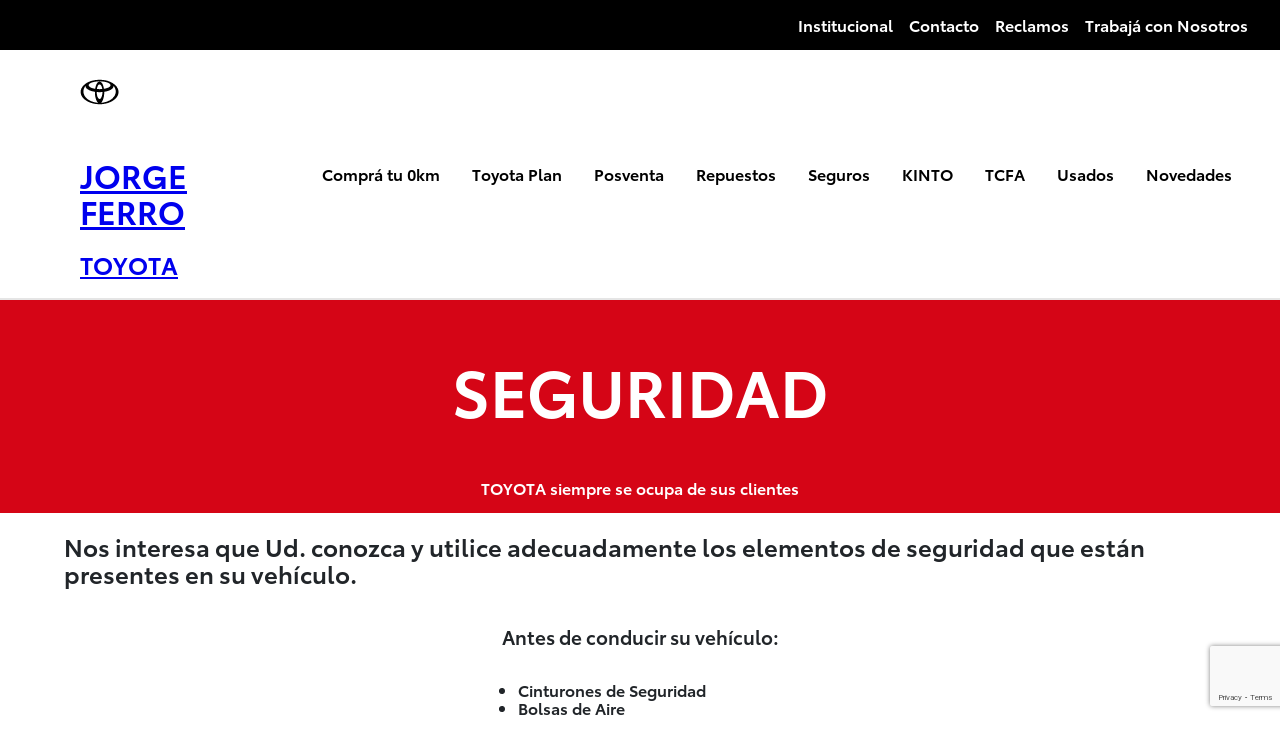

--- FILE ---
content_type: text/html; charset=UTF-8
request_url: https://www.jorgeferro.com/seguridad.php
body_size: 5619
content:
<!DOCTYPE html>
<html lang="es">
<head>
    <!-- Google Tag Manager -->
    <script>(function(w,d,s,l,i){w[l]=w[l]||[];w[l].push({'gtm.start':
    new Date().getTime(),event:'gtm.js'});var f=d.getElementsByTagName(s)[0],
    j=d.createElement(s),dl=l!='dataLayer'?'&l='+l:'';j.async=true;j.src=
    'https://www.googletagmanager.com/gtm.js?id='+i+dl;f.parentNode.insertBefore(j,f);
    })(window,document,'script','dataLayer','GTM-MWZLTQK');</script>
    <!-- End Google Tag Manager -->
    <meta charset="UTF-8">
    <meta name="viewport" content="width=device-width, initial-scale=1.0">
    <link rel="canonical" href="https://jorgeferro.com/seguridad">
     <!-- RENDER  -->
    <link rel="preconnect" href="https://www.googletagmanager.com">
    <link rel="preconnect" href="https://connect.facebook.net">
    <link rel="preload" href="/assets/normalize.css" as="style" />
    <link rel="preload" href="/assets/css/index.css" as="style" />
    <link rel="preload" href="/assets/seguridad.css" as="style" />
    <link rel="preload" href="/assets/font/453c30f61f42e715218a487d5978f27f.woff2" as="font" type='font/woff2' crossorigin>
    <link rel="preload" href="/assets/font/453c30f61f42e715218a487d5978f27f.woff" as="font" type='font/woff' crossorigin>
    <!-- RRSS  -->
    <meta property="og:url" content="https://jorgeferro.com/seguridad"/>
    <meta property="og:title"  content="SEGURIDAD | JORGE FERRO - CONCESIONARIO OFICIAL DE TOYOTA">
    <meta property="og:image" content="https://jorgeferro.com/img/og/logo-toyota-jorge-ferro.png">
    <meta property="og:description" content="Somos JORGE FERRO, concesionario oficial TOYOTA. Único con exclusivo Servicio Posventa equipado con la última tecnología y personal.">
    <!-- GLOBAL  -->
    <title>SEGURIDAD | JORGE FERRO - CONCESIONARIO OFICIAL DE TOYOTA </title>
    <meta name="description" content="Somos JORGE FERRO, concesionario oficial TOYOTA. Único con exclusivo Servicio Posventa equipado con la última tecnología y personal.">
    <link rel="icon" type="image/x-icon" href="/img/favicon.ico">
    <link rel="apple-touch-icon" href="/img/favicon.ico">
    <link rel="stylesheet" href="/assets/normalize.css">
    <link rel="stylesheet" href="/assets/css/index.css">
    <link rel="stylesheet" href="/assets/seguridad.css">
    <script defer src="https://www.google.com/recaptcha/api.js?render=6LdECzUiAAAAAHOPhEPchDL_WxSd1xKPIaL4ZsU1"></script>
</head>
<body>
    <!-- Google Tag Manager (noscript) -->
    <noscript><iframe src="https://www.googletagmanager.com/ns.html?id=GTM-MWZLTQK"
    height="0" width="0" style="display:none;visibility:hidden"></iframe></noscript>
    <!-- End Google Tag Manager (noscript) -->
    
  <!-- HEADER -->
  <header>
    <ul class="top-header">
        <li><a href="/institucional">Institucional</a></li>
        <li><a href="/contacto">Contacto</a></li>
        <li><a href="/libro-quejas" title='Libro de quejas Online'>Reclamos</a></li>
        <li><a href="/trabaja-con-nosotros">Trabajá con Nosotros</a> </li>
    </ul>
    <div class="header-sec">
        <div class="logo-conteiner">
            <a href="https://jorgeferro.com/">
                <div class="logo-toyota">
                    <img src="/img/logo-toyota.svg" width='39' height='84' alt="Logo Toyota Oficial">
                    <h1>JORGE FERRO</h1>
                    <h2>TOYOTA</h2>
                </div>
            </a>
        </div>
        <nav class="navbar">
            <input type="checkbox" id="check">
            <label for="check" class="checkbtn">
                <div class="menu-hmg">
                    <span></span>
                    <span></span>
                    <span></span>
                </div>
            </label>

            <ul class="sub-menu">

                <li class="modelos-autos"><a href="/convencional">Comprá tu 0km</a>

                    <ul>
                        <li class="modelos-hibridos">
                            <a href='javascript:void(0)' role='button'>HÍBRIDOS</a>
                            <ul class='hibrid-modelos'>
                                <li><a href='/modelo/corolla-hibrido'>Corolla Hybrid</a></li>
                                <li><a href='/modelo/corolla-cross-hibrido'>Corolla Cross Hybrid</a></li>
                                <li><a href='/modelo/crown'>Crown</a></li>
                                <li><a href='/modelo/rav4-hibrido'>RAV4</a></li>
                            </ul>

                        </li>

                        <li class='gazzo-racing'>
                            <a href='javascript:void(0)' rel="nofollow" role='button'>GAZOO RACING</a>
                            <ul class='gazzo-list'>

                                <li> <a href='/modelo/corolla-gr-sport'>Corolla GR-Sport</a></li>
                                <li> <a href='/modelo/corolla-cross-gr-sport'>Corolla Cross GR-Sport</a></li>
                                <li> <a href='/modelo/sw4-gr-sport'>SW4 GR-Sport</a></li>
                                <!-- <li> <a> Hilux GR-Sport </a> </li> -->

                            </ul>


                        </li>

                        <li><a href="/modelo/corolla-cross">COROLLA CROSS</a></li>
                        <li><a href="/modelo/hiace">HIACE</a></li>
                        <li><a href="/modelo/hilux">HILUX</a></li>
                        <li><a href="/modelo/land-cruiser-300">LAND CRUISER 300</a></li>
                        <li><a href="/modelo/land-cruiser-prado">LAND CRUISER PRADO</a></li>
                        <li><a href="/modelo/nuevo-corolla">NUEVO COROLLA</a></li>
                        <li><a href="/modelo/rav4">RAV4</a></li>
                        <li><a href="/modelo/sw4">SW4</a></li>
                        <li><a href="/modelo/yaris">YARIS</a></li>
                        <li><a href="/modelo/yaris-cross">YARIS CROSS</a></li>
                    </ul>
                </li>
                <li class="modelos-plan"><a href="/toyota-plan-de-ahorro">Toyota Plan</a>
                    <ul>
                        <li><a href="/plan/corolla-cross-plan">COROLLA CROSS</a></li>
                        <li><a href="/plan/hiace-plan">HIACE</a></li>
                        <li><a href="/plan/hilux-plan">HILUX</a></li>
                        <li><a href="/plan/nuevo-corolla-plan">NUEVO COROLLA</a></li>
                        <li><a href="/plan/yaris-plan">YARIS</a></li>
                        <li><a href="/plan/plan-flex">PLAN FLEX</a></li>
                    </ul>
                </li>
                <li class="menu-posventa"> <a href="/posventa">Posventa</a>
                    <ul>
                        <li><a href="https://www.toyota.com.ar/club-toyota" target="_blank">Club Toyota</a></li>
                    </ul>
                </li>
                <li><a href="/repuestos">Repuestos</a></li>
                <li><a href="/seguros">Seguros</a></li>
                <li><a href="/kinto">KINTO</a></li>
                <li><a href="https://www.tcfautos.com.ar/#/cotizador/?ic=219%3Futm_source%3DSOURCE%20FEP%20CARRUSEL&utm_medium=MEDIUM%20FEP%20CARRUSEL&utm_campaign=CAMPAIGN%20FEP%20CARRUSEL" target="_blank">TCFA</a></li>
                <li class="contacto-mobile"><a href="/contacto">Conctacto</a></li>
                <li class="usados-menu"><a href="javascript:void(0)" role="button" rel="nofollow">Usados</a>
                    <ul>
                        <li><a href="/usados-seleccionados">Usados seleccionados</a></li>
                        <li><a href="/usados-certificados-toyota">Usados Certificados Toyota</a></li>
                        <li><a href="/vender-mi-auto">Vender mi auto</a></li>
                    </ul>
                </li>
                <li><a href="/novedades">Novedades</a></li>
            </ul>
        </nav>
    </div>
</header>  <!-- HEADER -->

 <main>
        <section class="seguridad-header">
            <h2>SEGURIDAD</h2>
            <p>TOYOTA siempre se ocupa de sus clientes</p>
        </section>
        <section class="seguridad-description">
            <h2>Nos interesa que Ud. conozca y utilice adecuadamente los elementos de seguridad que están presentes en su vehículo.</h2>
            <h3>Antes de conducir su vehículo:</h3>
            <ul>
                <li>Cinturones de Seguridad</li>
                <li>Bolsas de Aire</li>
                <li>Sistema Antibloqueo de Frenos (ABS)</li>
                <li>Uso correcto del cubrealfombras</li>
            </ul>
            <h4>Para obtener más información, ponemos a su disposición el Manual de Seguridad de Toyota.</h4>
            <a href="https://landings.toyota.com.ar/manuales/MANUAL.pdf" target="_blank" rel="nofollow" class="button">Click aqui para descargar</a>
            <img src="./img/seguridad.webp" alt="Banner">
            <div class="toyota-y-vos">
                <img src="./img/toyotayvos.webp" alt="Logo Toyota y vos">
                <h2>El programa de seguridad vial “Toyota y Vos” en la ciudad de Zárate.</h2>
                <p>Toyota y Vos, el programa de seguridad vial dirigido a jóvenes con registro y sus padres, estuvo presente el la ciudad de Zárate durante el fin de semana del 28 y 29 de agosto.</p>
                <p>TOYOTA ARGENTINA, acompañada por Bridgestone realizó una nueva edición de “Toyota y Vos. Manejar seguro está en nuestras manos”, en la comunidad de Zárate. El programa está dirigido a jóvenes de entre 17 y 25 años y sus padres e incluye sesiones teóricas y prácticas a bordo de vehículos TOYOTA.</p>
                <p>Este programa forma parte de las acciones de Responsabilidad Social de la compañía y está diseñado bajo el concepto de manejo seguro. “Toyota y vos” brinda a los participantes herramientas que contribuyen a conducir de manera responsable. Para ello, a través de sesiones teóricas y prácticas dictadas por un equipo de instructores profesionales, se los ayuda a reconocer las principales causas de accidentes e identificar y reaccionar ante situaciones reales de riesgo en el manejo.</p>
                <p>“TOYOTA diseña y fabrica automóviles con la más alta tecnología aplicada a la seguridad de los ocupantes, pero creemos firmemente que el principal aspecto de seguridad es su conductor. Por eso, a través de ´Toyota y Vos´ los invitamos a participar de un espacio de reflexión y acercamiento entre padres e hijos en relación a nuestros hábitos de manejo. A través de este programa, procuramos dimensionar lo importante y crítico que es conocer el vehículo que manejamos, los caminos y las rutas en las que conducimos, y sobre todo la seria responsabilidad que implica ser un conductor”, señala Eduardo Kronberg, Gerente de Relaciones Públicas de TOYOTA ARGENTINA.</p>
                <h2>Características de la actividad:</h2>
                <p>Cada jornada tiene una duración de tres horas y comienza con una charla en la que instructores profesionales comparten con los jóvenes y sus padres los principales elementos que deben tenerse en cuenta para una conducción segura.</p>
                <p>Luego, con el propósito de que reconozcan la relación crítica entre distracciones y tiempo de reacción, el programa ofrece a los jóvenes la posibilidad de realizar sesiones prácticas sobre un vehículo donde viven distintas situaciones de distracción, como la utilización del teléfono celular. También experimentan maniobras de frenado en recta y en curva, y ejercicios de slalom ante la atenta mirada y supervisión de instructores profesionales.</p>
                <p>Mientras los jóvenes realizan las prácticas, los padres intensifican su conocimiento sobre conducción y comprenden en detalle los riesgos y las consecuencias de un choque en un simulador de impacto desarrollado por la compañía de neumáticos Bridgestone, que permite comprobar las ventajas del uso del cinturón de seguridad.
                    La actividad concluye con una puesta en común de los conceptos abordados durante el curso, en la que padres e hijos comparten sus experiencias y realizan un acuerdo simbólico de manejo seguro a partir de su participación en el curso.</p>
                <p>El programa, iniciado en febrero de 2008, ya recorrió las ciudades de Mendoza, Rosario, Córdoba, Pinamar, Ciudad de Buenos Aires y Concepción del Uruguay.</p>
            </div>
        </section>
 </main>

<!-- FOOTER -->
<div class="load-forms">
    <span></span>
</div>
<footer>
    <section class="footer-contact">
        <div class="footer-rrss">
            <h2>Seguinos en nuestras Redes</h2>
            <span>
                <a href="https://www.facebook.com/ToyotaJF" title="Facebook TOYOTA JORGE FERRO" target="_blank"><img src="/img/icon/facebook-svgrepo-com.svg" width='30' height='30' alt="Visitar perfil de Facebook" loading="lazy"></a>
                <a href="https://www.instagram.com/toyotajorgeferro/" title="Instagram TOYOTA JORGE FERRO" target="_blank"><img src="/img/icon/instagram-svgrepo-com.svg" width='30' height='30' alt="Visitar la cuenta oficial Instagram" loading="lazy"></a>
                <a href="https://www.youtube.com/@toyota-jorgeferro" target="_blank" title="YouTube TOYOTA JORGE FERRO"><img src="/img/icon/youtube-svgrepo-com.svg" width='30' height='30' alt="Visitar Canal de YouTube" loading="lazy"></a>
                <a href="https://ar.linkedin.com/company/toyota-jorge-ferro" target="_blank" title="Perfil de Linkedin"><img src="/img/icon/linkedin-svgrepo-com.svg" width='30' height='30' alt="Visitar Perfil de Linkedin" loading="lazy"></a>
            </span>

        </div>
        <div class="newsletter-conteiner">
            <H2>DEJANOS TU MAIL Y TE ENVIAREMOS NUESTRAS NOVEDADES</h2>
            <p>Recibí noticias, ofertas exclusicas, descuentos y promociones directamente a tu correo electrónico.</p>
            <form id="form-nws" action="/php/forms/newsletter.php" method="post" autocomplete="off">
                <input type="email" name="email" id="input-mail" placeholder="Ingrese su correo electronico" pattern="^[^\s@]+@[^\s@]+\.[a-zA-Z]{2,}$"
                               title="Debe ser un correo electrónico válido con dominio, como ejemplo@dominio.com" required>
                <input type="hidden" name="token-newsletter" id="suscribirse-token">
                <button type="submit" disabled id="suscribirse-btn">SUSCRIBIRSE!</button>
            </form>
                        <p id="nws-error">DEBE INGRESAR UN CORREO ELECTRONICO </p>

        </div>
        <div class="btn-wp-conteiner">
            <div class="btn-wp">
                <a href="https://api.whatsapp.com/send?phone=541160440161&app_absent=1">
                    <p>ADM. COMERCIAL</p>
                    <span>
                        <img src="/img/icon/whatsaap-logo-blanco.png" alt="Logo whatsapp" width='15' height='15' loading="lazy">
                        11.6044.0161
                    </span>
                </a>
            </div>

            <div class="btn-wp">
                <a href="https://api.whatsapp.com/send?phone=

--- FILE ---
content_type: text/html; charset=utf-8
request_url: https://www.google.com/recaptcha/api2/anchor?ar=1&k=6LdECzUiAAAAAHOPhEPchDL_WxSd1xKPIaL4ZsU1&co=aHR0cHM6Ly93d3cuam9yZ2VmZXJyby5jb206NDQz&hl=en&v=PoyoqOPhxBO7pBk68S4YbpHZ&size=invisible&anchor-ms=20000&execute-ms=30000&cb=2sywk3q1vp2q
body_size: 48804
content:
<!DOCTYPE HTML><html dir="ltr" lang="en"><head><meta http-equiv="Content-Type" content="text/html; charset=UTF-8">
<meta http-equiv="X-UA-Compatible" content="IE=edge">
<title>reCAPTCHA</title>
<style type="text/css">
/* cyrillic-ext */
@font-face {
  font-family: 'Roboto';
  font-style: normal;
  font-weight: 400;
  font-stretch: 100%;
  src: url(//fonts.gstatic.com/s/roboto/v48/KFO7CnqEu92Fr1ME7kSn66aGLdTylUAMa3GUBHMdazTgWw.woff2) format('woff2');
  unicode-range: U+0460-052F, U+1C80-1C8A, U+20B4, U+2DE0-2DFF, U+A640-A69F, U+FE2E-FE2F;
}
/* cyrillic */
@font-face {
  font-family: 'Roboto';
  font-style: normal;
  font-weight: 400;
  font-stretch: 100%;
  src: url(//fonts.gstatic.com/s/roboto/v48/KFO7CnqEu92Fr1ME7kSn66aGLdTylUAMa3iUBHMdazTgWw.woff2) format('woff2');
  unicode-range: U+0301, U+0400-045F, U+0490-0491, U+04B0-04B1, U+2116;
}
/* greek-ext */
@font-face {
  font-family: 'Roboto';
  font-style: normal;
  font-weight: 400;
  font-stretch: 100%;
  src: url(//fonts.gstatic.com/s/roboto/v48/KFO7CnqEu92Fr1ME7kSn66aGLdTylUAMa3CUBHMdazTgWw.woff2) format('woff2');
  unicode-range: U+1F00-1FFF;
}
/* greek */
@font-face {
  font-family: 'Roboto';
  font-style: normal;
  font-weight: 400;
  font-stretch: 100%;
  src: url(//fonts.gstatic.com/s/roboto/v48/KFO7CnqEu92Fr1ME7kSn66aGLdTylUAMa3-UBHMdazTgWw.woff2) format('woff2');
  unicode-range: U+0370-0377, U+037A-037F, U+0384-038A, U+038C, U+038E-03A1, U+03A3-03FF;
}
/* math */
@font-face {
  font-family: 'Roboto';
  font-style: normal;
  font-weight: 400;
  font-stretch: 100%;
  src: url(//fonts.gstatic.com/s/roboto/v48/KFO7CnqEu92Fr1ME7kSn66aGLdTylUAMawCUBHMdazTgWw.woff2) format('woff2');
  unicode-range: U+0302-0303, U+0305, U+0307-0308, U+0310, U+0312, U+0315, U+031A, U+0326-0327, U+032C, U+032F-0330, U+0332-0333, U+0338, U+033A, U+0346, U+034D, U+0391-03A1, U+03A3-03A9, U+03B1-03C9, U+03D1, U+03D5-03D6, U+03F0-03F1, U+03F4-03F5, U+2016-2017, U+2034-2038, U+203C, U+2040, U+2043, U+2047, U+2050, U+2057, U+205F, U+2070-2071, U+2074-208E, U+2090-209C, U+20D0-20DC, U+20E1, U+20E5-20EF, U+2100-2112, U+2114-2115, U+2117-2121, U+2123-214F, U+2190, U+2192, U+2194-21AE, U+21B0-21E5, U+21F1-21F2, U+21F4-2211, U+2213-2214, U+2216-22FF, U+2308-230B, U+2310, U+2319, U+231C-2321, U+2336-237A, U+237C, U+2395, U+239B-23B7, U+23D0, U+23DC-23E1, U+2474-2475, U+25AF, U+25B3, U+25B7, U+25BD, U+25C1, U+25CA, U+25CC, U+25FB, U+266D-266F, U+27C0-27FF, U+2900-2AFF, U+2B0E-2B11, U+2B30-2B4C, U+2BFE, U+3030, U+FF5B, U+FF5D, U+1D400-1D7FF, U+1EE00-1EEFF;
}
/* symbols */
@font-face {
  font-family: 'Roboto';
  font-style: normal;
  font-weight: 400;
  font-stretch: 100%;
  src: url(//fonts.gstatic.com/s/roboto/v48/KFO7CnqEu92Fr1ME7kSn66aGLdTylUAMaxKUBHMdazTgWw.woff2) format('woff2');
  unicode-range: U+0001-000C, U+000E-001F, U+007F-009F, U+20DD-20E0, U+20E2-20E4, U+2150-218F, U+2190, U+2192, U+2194-2199, U+21AF, U+21E6-21F0, U+21F3, U+2218-2219, U+2299, U+22C4-22C6, U+2300-243F, U+2440-244A, U+2460-24FF, U+25A0-27BF, U+2800-28FF, U+2921-2922, U+2981, U+29BF, U+29EB, U+2B00-2BFF, U+4DC0-4DFF, U+FFF9-FFFB, U+10140-1018E, U+10190-1019C, U+101A0, U+101D0-101FD, U+102E0-102FB, U+10E60-10E7E, U+1D2C0-1D2D3, U+1D2E0-1D37F, U+1F000-1F0FF, U+1F100-1F1AD, U+1F1E6-1F1FF, U+1F30D-1F30F, U+1F315, U+1F31C, U+1F31E, U+1F320-1F32C, U+1F336, U+1F378, U+1F37D, U+1F382, U+1F393-1F39F, U+1F3A7-1F3A8, U+1F3AC-1F3AF, U+1F3C2, U+1F3C4-1F3C6, U+1F3CA-1F3CE, U+1F3D4-1F3E0, U+1F3ED, U+1F3F1-1F3F3, U+1F3F5-1F3F7, U+1F408, U+1F415, U+1F41F, U+1F426, U+1F43F, U+1F441-1F442, U+1F444, U+1F446-1F449, U+1F44C-1F44E, U+1F453, U+1F46A, U+1F47D, U+1F4A3, U+1F4B0, U+1F4B3, U+1F4B9, U+1F4BB, U+1F4BF, U+1F4C8-1F4CB, U+1F4D6, U+1F4DA, U+1F4DF, U+1F4E3-1F4E6, U+1F4EA-1F4ED, U+1F4F7, U+1F4F9-1F4FB, U+1F4FD-1F4FE, U+1F503, U+1F507-1F50B, U+1F50D, U+1F512-1F513, U+1F53E-1F54A, U+1F54F-1F5FA, U+1F610, U+1F650-1F67F, U+1F687, U+1F68D, U+1F691, U+1F694, U+1F698, U+1F6AD, U+1F6B2, U+1F6B9-1F6BA, U+1F6BC, U+1F6C6-1F6CF, U+1F6D3-1F6D7, U+1F6E0-1F6EA, U+1F6F0-1F6F3, U+1F6F7-1F6FC, U+1F700-1F7FF, U+1F800-1F80B, U+1F810-1F847, U+1F850-1F859, U+1F860-1F887, U+1F890-1F8AD, U+1F8B0-1F8BB, U+1F8C0-1F8C1, U+1F900-1F90B, U+1F93B, U+1F946, U+1F984, U+1F996, U+1F9E9, U+1FA00-1FA6F, U+1FA70-1FA7C, U+1FA80-1FA89, U+1FA8F-1FAC6, U+1FACE-1FADC, U+1FADF-1FAE9, U+1FAF0-1FAF8, U+1FB00-1FBFF;
}
/* vietnamese */
@font-face {
  font-family: 'Roboto';
  font-style: normal;
  font-weight: 400;
  font-stretch: 100%;
  src: url(//fonts.gstatic.com/s/roboto/v48/KFO7CnqEu92Fr1ME7kSn66aGLdTylUAMa3OUBHMdazTgWw.woff2) format('woff2');
  unicode-range: U+0102-0103, U+0110-0111, U+0128-0129, U+0168-0169, U+01A0-01A1, U+01AF-01B0, U+0300-0301, U+0303-0304, U+0308-0309, U+0323, U+0329, U+1EA0-1EF9, U+20AB;
}
/* latin-ext */
@font-face {
  font-family: 'Roboto';
  font-style: normal;
  font-weight: 400;
  font-stretch: 100%;
  src: url(//fonts.gstatic.com/s/roboto/v48/KFO7CnqEu92Fr1ME7kSn66aGLdTylUAMa3KUBHMdazTgWw.woff2) format('woff2');
  unicode-range: U+0100-02BA, U+02BD-02C5, U+02C7-02CC, U+02CE-02D7, U+02DD-02FF, U+0304, U+0308, U+0329, U+1D00-1DBF, U+1E00-1E9F, U+1EF2-1EFF, U+2020, U+20A0-20AB, U+20AD-20C0, U+2113, U+2C60-2C7F, U+A720-A7FF;
}
/* latin */
@font-face {
  font-family: 'Roboto';
  font-style: normal;
  font-weight: 400;
  font-stretch: 100%;
  src: url(//fonts.gstatic.com/s/roboto/v48/KFO7CnqEu92Fr1ME7kSn66aGLdTylUAMa3yUBHMdazQ.woff2) format('woff2');
  unicode-range: U+0000-00FF, U+0131, U+0152-0153, U+02BB-02BC, U+02C6, U+02DA, U+02DC, U+0304, U+0308, U+0329, U+2000-206F, U+20AC, U+2122, U+2191, U+2193, U+2212, U+2215, U+FEFF, U+FFFD;
}
/* cyrillic-ext */
@font-face {
  font-family: 'Roboto';
  font-style: normal;
  font-weight: 500;
  font-stretch: 100%;
  src: url(//fonts.gstatic.com/s/roboto/v48/KFO7CnqEu92Fr1ME7kSn66aGLdTylUAMa3GUBHMdazTgWw.woff2) format('woff2');
  unicode-range: U+0460-052F, U+1C80-1C8A, U+20B4, U+2DE0-2DFF, U+A640-A69F, U+FE2E-FE2F;
}
/* cyrillic */
@font-face {
  font-family: 'Roboto';
  font-style: normal;
  font-weight: 500;
  font-stretch: 100%;
  src: url(//fonts.gstatic.com/s/roboto/v48/KFO7CnqEu92Fr1ME7kSn66aGLdTylUAMa3iUBHMdazTgWw.woff2) format('woff2');
  unicode-range: U+0301, U+0400-045F, U+0490-0491, U+04B0-04B1, U+2116;
}
/* greek-ext */
@font-face {
  font-family: 'Roboto';
  font-style: normal;
  font-weight: 500;
  font-stretch: 100%;
  src: url(//fonts.gstatic.com/s/roboto/v48/KFO7CnqEu92Fr1ME7kSn66aGLdTylUAMa3CUBHMdazTgWw.woff2) format('woff2');
  unicode-range: U+1F00-1FFF;
}
/* greek */
@font-face {
  font-family: 'Roboto';
  font-style: normal;
  font-weight: 500;
  font-stretch: 100%;
  src: url(//fonts.gstatic.com/s/roboto/v48/KFO7CnqEu92Fr1ME7kSn66aGLdTylUAMa3-UBHMdazTgWw.woff2) format('woff2');
  unicode-range: U+0370-0377, U+037A-037F, U+0384-038A, U+038C, U+038E-03A1, U+03A3-03FF;
}
/* math */
@font-face {
  font-family: 'Roboto';
  font-style: normal;
  font-weight: 500;
  font-stretch: 100%;
  src: url(//fonts.gstatic.com/s/roboto/v48/KFO7CnqEu92Fr1ME7kSn66aGLdTylUAMawCUBHMdazTgWw.woff2) format('woff2');
  unicode-range: U+0302-0303, U+0305, U+0307-0308, U+0310, U+0312, U+0315, U+031A, U+0326-0327, U+032C, U+032F-0330, U+0332-0333, U+0338, U+033A, U+0346, U+034D, U+0391-03A1, U+03A3-03A9, U+03B1-03C9, U+03D1, U+03D5-03D6, U+03F0-03F1, U+03F4-03F5, U+2016-2017, U+2034-2038, U+203C, U+2040, U+2043, U+2047, U+2050, U+2057, U+205F, U+2070-2071, U+2074-208E, U+2090-209C, U+20D0-20DC, U+20E1, U+20E5-20EF, U+2100-2112, U+2114-2115, U+2117-2121, U+2123-214F, U+2190, U+2192, U+2194-21AE, U+21B0-21E5, U+21F1-21F2, U+21F4-2211, U+2213-2214, U+2216-22FF, U+2308-230B, U+2310, U+2319, U+231C-2321, U+2336-237A, U+237C, U+2395, U+239B-23B7, U+23D0, U+23DC-23E1, U+2474-2475, U+25AF, U+25B3, U+25B7, U+25BD, U+25C1, U+25CA, U+25CC, U+25FB, U+266D-266F, U+27C0-27FF, U+2900-2AFF, U+2B0E-2B11, U+2B30-2B4C, U+2BFE, U+3030, U+FF5B, U+FF5D, U+1D400-1D7FF, U+1EE00-1EEFF;
}
/* symbols */
@font-face {
  font-family: 'Roboto';
  font-style: normal;
  font-weight: 500;
  font-stretch: 100%;
  src: url(//fonts.gstatic.com/s/roboto/v48/KFO7CnqEu92Fr1ME7kSn66aGLdTylUAMaxKUBHMdazTgWw.woff2) format('woff2');
  unicode-range: U+0001-000C, U+000E-001F, U+007F-009F, U+20DD-20E0, U+20E2-20E4, U+2150-218F, U+2190, U+2192, U+2194-2199, U+21AF, U+21E6-21F0, U+21F3, U+2218-2219, U+2299, U+22C4-22C6, U+2300-243F, U+2440-244A, U+2460-24FF, U+25A0-27BF, U+2800-28FF, U+2921-2922, U+2981, U+29BF, U+29EB, U+2B00-2BFF, U+4DC0-4DFF, U+FFF9-FFFB, U+10140-1018E, U+10190-1019C, U+101A0, U+101D0-101FD, U+102E0-102FB, U+10E60-10E7E, U+1D2C0-1D2D3, U+1D2E0-1D37F, U+1F000-1F0FF, U+1F100-1F1AD, U+1F1E6-1F1FF, U+1F30D-1F30F, U+1F315, U+1F31C, U+1F31E, U+1F320-1F32C, U+1F336, U+1F378, U+1F37D, U+1F382, U+1F393-1F39F, U+1F3A7-1F3A8, U+1F3AC-1F3AF, U+1F3C2, U+1F3C4-1F3C6, U+1F3CA-1F3CE, U+1F3D4-1F3E0, U+1F3ED, U+1F3F1-1F3F3, U+1F3F5-1F3F7, U+1F408, U+1F415, U+1F41F, U+1F426, U+1F43F, U+1F441-1F442, U+1F444, U+1F446-1F449, U+1F44C-1F44E, U+1F453, U+1F46A, U+1F47D, U+1F4A3, U+1F4B0, U+1F4B3, U+1F4B9, U+1F4BB, U+1F4BF, U+1F4C8-1F4CB, U+1F4D6, U+1F4DA, U+1F4DF, U+1F4E3-1F4E6, U+1F4EA-1F4ED, U+1F4F7, U+1F4F9-1F4FB, U+1F4FD-1F4FE, U+1F503, U+1F507-1F50B, U+1F50D, U+1F512-1F513, U+1F53E-1F54A, U+1F54F-1F5FA, U+1F610, U+1F650-1F67F, U+1F687, U+1F68D, U+1F691, U+1F694, U+1F698, U+1F6AD, U+1F6B2, U+1F6B9-1F6BA, U+1F6BC, U+1F6C6-1F6CF, U+1F6D3-1F6D7, U+1F6E0-1F6EA, U+1F6F0-1F6F3, U+1F6F7-1F6FC, U+1F700-1F7FF, U+1F800-1F80B, U+1F810-1F847, U+1F850-1F859, U+1F860-1F887, U+1F890-1F8AD, U+1F8B0-1F8BB, U+1F8C0-1F8C1, U+1F900-1F90B, U+1F93B, U+1F946, U+1F984, U+1F996, U+1F9E9, U+1FA00-1FA6F, U+1FA70-1FA7C, U+1FA80-1FA89, U+1FA8F-1FAC6, U+1FACE-1FADC, U+1FADF-1FAE9, U+1FAF0-1FAF8, U+1FB00-1FBFF;
}
/* vietnamese */
@font-face {
  font-family: 'Roboto';
  font-style: normal;
  font-weight: 500;
  font-stretch: 100%;
  src: url(//fonts.gstatic.com/s/roboto/v48/KFO7CnqEu92Fr1ME7kSn66aGLdTylUAMa3OUBHMdazTgWw.woff2) format('woff2');
  unicode-range: U+0102-0103, U+0110-0111, U+0128-0129, U+0168-0169, U+01A0-01A1, U+01AF-01B0, U+0300-0301, U+0303-0304, U+0308-0309, U+0323, U+0329, U+1EA0-1EF9, U+20AB;
}
/* latin-ext */
@font-face {
  font-family: 'Roboto';
  font-style: normal;
  font-weight: 500;
  font-stretch: 100%;
  src: url(//fonts.gstatic.com/s/roboto/v48/KFO7CnqEu92Fr1ME7kSn66aGLdTylUAMa3KUBHMdazTgWw.woff2) format('woff2');
  unicode-range: U+0100-02BA, U+02BD-02C5, U+02C7-02CC, U+02CE-02D7, U+02DD-02FF, U+0304, U+0308, U+0329, U+1D00-1DBF, U+1E00-1E9F, U+1EF2-1EFF, U+2020, U+20A0-20AB, U+20AD-20C0, U+2113, U+2C60-2C7F, U+A720-A7FF;
}
/* latin */
@font-face {
  font-family: 'Roboto';
  font-style: normal;
  font-weight: 500;
  font-stretch: 100%;
  src: url(//fonts.gstatic.com/s/roboto/v48/KFO7CnqEu92Fr1ME7kSn66aGLdTylUAMa3yUBHMdazQ.woff2) format('woff2');
  unicode-range: U+0000-00FF, U+0131, U+0152-0153, U+02BB-02BC, U+02C6, U+02DA, U+02DC, U+0304, U+0308, U+0329, U+2000-206F, U+20AC, U+2122, U+2191, U+2193, U+2212, U+2215, U+FEFF, U+FFFD;
}
/* cyrillic-ext */
@font-face {
  font-family: 'Roboto';
  font-style: normal;
  font-weight: 900;
  font-stretch: 100%;
  src: url(//fonts.gstatic.com/s/roboto/v48/KFO7CnqEu92Fr1ME7kSn66aGLdTylUAMa3GUBHMdazTgWw.woff2) format('woff2');
  unicode-range: U+0460-052F, U+1C80-1C8A, U+20B4, U+2DE0-2DFF, U+A640-A69F, U+FE2E-FE2F;
}
/* cyrillic */
@font-face {
  font-family: 'Roboto';
  font-style: normal;
  font-weight: 900;
  font-stretch: 100%;
  src: url(//fonts.gstatic.com/s/roboto/v48/KFO7CnqEu92Fr1ME7kSn66aGLdTylUAMa3iUBHMdazTgWw.woff2) format('woff2');
  unicode-range: U+0301, U+0400-045F, U+0490-0491, U+04B0-04B1, U+2116;
}
/* greek-ext */
@font-face {
  font-family: 'Roboto';
  font-style: normal;
  font-weight: 900;
  font-stretch: 100%;
  src: url(//fonts.gstatic.com/s/roboto/v48/KFO7CnqEu92Fr1ME7kSn66aGLdTylUAMa3CUBHMdazTgWw.woff2) format('woff2');
  unicode-range: U+1F00-1FFF;
}
/* greek */
@font-face {
  font-family: 'Roboto';
  font-style: normal;
  font-weight: 900;
  font-stretch: 100%;
  src: url(//fonts.gstatic.com/s/roboto/v48/KFO7CnqEu92Fr1ME7kSn66aGLdTylUAMa3-UBHMdazTgWw.woff2) format('woff2');
  unicode-range: U+0370-0377, U+037A-037F, U+0384-038A, U+038C, U+038E-03A1, U+03A3-03FF;
}
/* math */
@font-face {
  font-family: 'Roboto';
  font-style: normal;
  font-weight: 900;
  font-stretch: 100%;
  src: url(//fonts.gstatic.com/s/roboto/v48/KFO7CnqEu92Fr1ME7kSn66aGLdTylUAMawCUBHMdazTgWw.woff2) format('woff2');
  unicode-range: U+0302-0303, U+0305, U+0307-0308, U+0310, U+0312, U+0315, U+031A, U+0326-0327, U+032C, U+032F-0330, U+0332-0333, U+0338, U+033A, U+0346, U+034D, U+0391-03A1, U+03A3-03A9, U+03B1-03C9, U+03D1, U+03D5-03D6, U+03F0-03F1, U+03F4-03F5, U+2016-2017, U+2034-2038, U+203C, U+2040, U+2043, U+2047, U+2050, U+2057, U+205F, U+2070-2071, U+2074-208E, U+2090-209C, U+20D0-20DC, U+20E1, U+20E5-20EF, U+2100-2112, U+2114-2115, U+2117-2121, U+2123-214F, U+2190, U+2192, U+2194-21AE, U+21B0-21E5, U+21F1-21F2, U+21F4-2211, U+2213-2214, U+2216-22FF, U+2308-230B, U+2310, U+2319, U+231C-2321, U+2336-237A, U+237C, U+2395, U+239B-23B7, U+23D0, U+23DC-23E1, U+2474-2475, U+25AF, U+25B3, U+25B7, U+25BD, U+25C1, U+25CA, U+25CC, U+25FB, U+266D-266F, U+27C0-27FF, U+2900-2AFF, U+2B0E-2B11, U+2B30-2B4C, U+2BFE, U+3030, U+FF5B, U+FF5D, U+1D400-1D7FF, U+1EE00-1EEFF;
}
/* symbols */
@font-face {
  font-family: 'Roboto';
  font-style: normal;
  font-weight: 900;
  font-stretch: 100%;
  src: url(//fonts.gstatic.com/s/roboto/v48/KFO7CnqEu92Fr1ME7kSn66aGLdTylUAMaxKUBHMdazTgWw.woff2) format('woff2');
  unicode-range: U+0001-000C, U+000E-001F, U+007F-009F, U+20DD-20E0, U+20E2-20E4, U+2150-218F, U+2190, U+2192, U+2194-2199, U+21AF, U+21E6-21F0, U+21F3, U+2218-2219, U+2299, U+22C4-22C6, U+2300-243F, U+2440-244A, U+2460-24FF, U+25A0-27BF, U+2800-28FF, U+2921-2922, U+2981, U+29BF, U+29EB, U+2B00-2BFF, U+4DC0-4DFF, U+FFF9-FFFB, U+10140-1018E, U+10190-1019C, U+101A0, U+101D0-101FD, U+102E0-102FB, U+10E60-10E7E, U+1D2C0-1D2D3, U+1D2E0-1D37F, U+1F000-1F0FF, U+1F100-1F1AD, U+1F1E6-1F1FF, U+1F30D-1F30F, U+1F315, U+1F31C, U+1F31E, U+1F320-1F32C, U+1F336, U+1F378, U+1F37D, U+1F382, U+1F393-1F39F, U+1F3A7-1F3A8, U+1F3AC-1F3AF, U+1F3C2, U+1F3C4-1F3C6, U+1F3CA-1F3CE, U+1F3D4-1F3E0, U+1F3ED, U+1F3F1-1F3F3, U+1F3F5-1F3F7, U+1F408, U+1F415, U+1F41F, U+1F426, U+1F43F, U+1F441-1F442, U+1F444, U+1F446-1F449, U+1F44C-1F44E, U+1F453, U+1F46A, U+1F47D, U+1F4A3, U+1F4B0, U+1F4B3, U+1F4B9, U+1F4BB, U+1F4BF, U+1F4C8-1F4CB, U+1F4D6, U+1F4DA, U+1F4DF, U+1F4E3-1F4E6, U+1F4EA-1F4ED, U+1F4F7, U+1F4F9-1F4FB, U+1F4FD-1F4FE, U+1F503, U+1F507-1F50B, U+1F50D, U+1F512-1F513, U+1F53E-1F54A, U+1F54F-1F5FA, U+1F610, U+1F650-1F67F, U+1F687, U+1F68D, U+1F691, U+1F694, U+1F698, U+1F6AD, U+1F6B2, U+1F6B9-1F6BA, U+1F6BC, U+1F6C6-1F6CF, U+1F6D3-1F6D7, U+1F6E0-1F6EA, U+1F6F0-1F6F3, U+1F6F7-1F6FC, U+1F700-1F7FF, U+1F800-1F80B, U+1F810-1F847, U+1F850-1F859, U+1F860-1F887, U+1F890-1F8AD, U+1F8B0-1F8BB, U+1F8C0-1F8C1, U+1F900-1F90B, U+1F93B, U+1F946, U+1F984, U+1F996, U+1F9E9, U+1FA00-1FA6F, U+1FA70-1FA7C, U+1FA80-1FA89, U+1FA8F-1FAC6, U+1FACE-1FADC, U+1FADF-1FAE9, U+1FAF0-1FAF8, U+1FB00-1FBFF;
}
/* vietnamese */
@font-face {
  font-family: 'Roboto';
  font-style: normal;
  font-weight: 900;
  font-stretch: 100%;
  src: url(//fonts.gstatic.com/s/roboto/v48/KFO7CnqEu92Fr1ME7kSn66aGLdTylUAMa3OUBHMdazTgWw.woff2) format('woff2');
  unicode-range: U+0102-0103, U+0110-0111, U+0128-0129, U+0168-0169, U+01A0-01A1, U+01AF-01B0, U+0300-0301, U+0303-0304, U+0308-0309, U+0323, U+0329, U+1EA0-1EF9, U+20AB;
}
/* latin-ext */
@font-face {
  font-family: 'Roboto';
  font-style: normal;
  font-weight: 900;
  font-stretch: 100%;
  src: url(//fonts.gstatic.com/s/roboto/v48/KFO7CnqEu92Fr1ME7kSn66aGLdTylUAMa3KUBHMdazTgWw.woff2) format('woff2');
  unicode-range: U+0100-02BA, U+02BD-02C5, U+02C7-02CC, U+02CE-02D7, U+02DD-02FF, U+0304, U+0308, U+0329, U+1D00-1DBF, U+1E00-1E9F, U+1EF2-1EFF, U+2020, U+20A0-20AB, U+20AD-20C0, U+2113, U+2C60-2C7F, U+A720-A7FF;
}
/* latin */
@font-face {
  font-family: 'Roboto';
  font-style: normal;
  font-weight: 900;
  font-stretch: 100%;
  src: url(//fonts.gstatic.com/s/roboto/v48/KFO7CnqEu92Fr1ME7kSn66aGLdTylUAMa3yUBHMdazQ.woff2) format('woff2');
  unicode-range: U+0000-00FF, U+0131, U+0152-0153, U+02BB-02BC, U+02C6, U+02DA, U+02DC, U+0304, U+0308, U+0329, U+2000-206F, U+20AC, U+2122, U+2191, U+2193, U+2212, U+2215, U+FEFF, U+FFFD;
}

</style>
<link rel="stylesheet" type="text/css" href="https://www.gstatic.com/recaptcha/releases/PoyoqOPhxBO7pBk68S4YbpHZ/styles__ltr.css">
<script nonce="blr3eVaxz1KOWQl4_epj3Q" type="text/javascript">window['__recaptcha_api'] = 'https://www.google.com/recaptcha/api2/';</script>
<script type="text/javascript" src="https://www.gstatic.com/recaptcha/releases/PoyoqOPhxBO7pBk68S4YbpHZ/recaptcha__en.js" nonce="blr3eVaxz1KOWQl4_epj3Q">
      
    </script></head>
<body><div id="rc-anchor-alert" class="rc-anchor-alert"></div>
<input type="hidden" id="recaptcha-token" value="[base64]">
<script type="text/javascript" nonce="blr3eVaxz1KOWQl4_epj3Q">
      recaptcha.anchor.Main.init("[\x22ainput\x22,[\x22bgdata\x22,\x22\x22,\[base64]/[base64]/[base64]/[base64]/cjw8ejpyPj4+eil9Y2F0Y2gobCl7dGhyb3cgbDt9fSxIPWZ1bmN0aW9uKHcsdCx6KXtpZih3PT0xOTR8fHc9PTIwOCl0LnZbd10/dC52W3ddLmNvbmNhdCh6KTp0LnZbd109b2Yoeix0KTtlbHNle2lmKHQuYkImJnchPTMxNylyZXR1cm47dz09NjZ8fHc9PTEyMnx8dz09NDcwfHx3PT00NHx8dz09NDE2fHx3PT0zOTd8fHc9PTQyMXx8dz09Njh8fHc9PTcwfHx3PT0xODQ/[base64]/[base64]/[base64]/bmV3IGRbVl0oSlswXSk6cD09Mj9uZXcgZFtWXShKWzBdLEpbMV0pOnA9PTM/bmV3IGRbVl0oSlswXSxKWzFdLEpbMl0pOnA9PTQ/[base64]/[base64]/[base64]/[base64]\x22,\[base64]\\u003d\x22,\[base64]/DhMKBw4gxXgdzwpJgNwbCux3CnhnClCRuw6QdY8KVwr3Dsi9iwr9kPH7DsSrClMKhA0F3w74TRMKUwpMqVMK9w54MF23ClVTDrBJtwqnDuMKZw7k8w5d4ORvDvMOVw7XDrQMRwqDCji/[base64]/[base64]/ClDLDkC7ChMOlZ1NBwps5woZnU8KIaj7CssOQw67CkRPCk1p0w6nDulnDhRTCpQVBwovDocO4wqkhw40VacKANnrCu8KkNMOxwp3DmD0Awo/DqMK1ETk/cMOxNFU5UMONbnvDh8Kdw6LDsntADwQew4rCvMOXw5RgwrvDkErCoQ1hw6zCri90wqgGbjs1YGHCncKvw5/CnsKKw6I/Lz/Ctyttwq1xAMKsV8KlwpzCtRoVfAPCv37Dunw9w7k9w5LDtjt2VWVBO8Kyw5Rcw4BfwqwIw7TDgBTCvQXCisKUwr/DuCwhdsKdwqLDkQktZ8Olw57DoMKYw4/[base64]/CqnFfZVnDtRfDs8K+JsKdRUIDwpIXeG/[base64]/DuAVewrrCp8OtAcKTwoxWw7FsasOiw5csZsKXwpjCukPCtcKIwozDgSEyY8KXwrxNYj3DgsKvUXHDnMObQwZXbXnDkEvCuBdIw6pBKsOba8O6wqTDi8KoEhDDo8O2wozDmcKZw7xAw71HQsOFwpDDi8K/w4rChVLCocOTeCBbVy7DvsOZwq14D2Q4wrjDpmdsW8KIw481X8KmbFjCuxfCp07DnWk0MjfCpcOKwr1OecOeQz7CicKQOF92wrjDksKowqHDpmHDrUl+w6oATsKXO8OkXD89wqHCoy/Dl8OzEE7DkGt1wpPDtMKIwp4oD8OGT3TCvMKYZULCkkdkfcOgDsKgwqDDssK1W8KtHMOhJnxZwpzCmsK4wozDn8K4DR7DucOAw6p6D8KFw5jDg8KIw6J6PyfCqsKkICAxcwvDtMO8w7zCo8Kae2A1WMOFP8OLwrU8wq80VkTDgMOPwpYZwpbCuEfDuk/DosKndMKcWR0hMMOWwqhrwpLDtRTDrcOHVcOxcw3DhMKKbsKaw78CZBwzIH1Ef8OjcVjCsMOhVsObw4vDnMORPcOnw5Nfwo7CrcKnw4UWw4cDBcOZEnRlw5NKasO5w4hmwqYpwprDqsKuwq7CiC/CtMKsb8KYGkpXXmpIbsODbcOiw5J0w67Dr8Kkwq/Ck8Kyw7rCo2pJVh0UCgttXTtPw7HCo8K+XsOtezDCnWXDoMOkwp3DlTDDhsKbwqRcJR3Dji9uwoxQPcOIw5Qswq19M1LDp8O4C8OxwrhGPTYfw5HCq8OIBhbCscO7w7/DoW/[base64]/ChA3ZXTCqsOlwqzDowPDgDt1wobCoS/CtcKfw5bCqMOeKMOBwpvCtMKKQlEHM8KCwoHDin19wqjDgEPDisOiGmTDsA4QaWoew73CmW3Ci8KRwpDDnExbwq8BwogqwpMbL0fDjinCmsKZw7jDtsKrHcKFQWQ4QB3DrMKoNSvDjH4Lw5nCjnNDw5U0PEFmXBhkwr/CucKvGAghwqfCn3xKw4kKwp3CisOGdC3DisK7wrDCjXPCjz5aw5LDj8KGN8KCwrHCscO/w5NQwrYOLcObJcKKOMOWwo3CpcOww4/DqWPDuCjDnMOEE8Khw4rCnsOYY8K9wql4YjDCpT3DvEdvwpjCuRdzwrTDq8KTJMOPJsOWNyfCk0vCkcO7N8Oewo5sworCmMKWwonDoA43HcO/[base64]/KcKOw4RUwrpcwoIHZwXCosKKw61UWcKJwr0secK6wpZnwpTCrAx6OsKiwonDl8OLw4JywrbDowTDtnIGLzJgQQ/DiMOhw4llcm4ZwrDDtsK5w67ChEPCpcKhRUMzw6vDvmEIR8Ouwr/Cp8KYKcOoA8Kew5vDqVoCGzPDliDCqcO9wqDDlB/CtMOEISfCtMKtw4w5XWTDjmLDuTzCp3TCsRx3w7TDi25zVhUjT8KvcBImYwbDjsORZHQQGcOhK8Olwrpfw69OV8OYSXAvwqHCjsKhN07DssKUMsKVw5p/wrwUXBhGwpXCpA/CoQBIwqcEw5sAKcO1w4Z8Zi/Ch8KaY1QXw4PDt8KGwo/Dt8OuwqzDsnjDnxLDoGfDpmjDl8KVWm7CnG4zGcKow4Bfw57CrG/DlcOdE37DsWHDpsOpZMOuJsKnwpzCk1YOwrwiw5U0UcKywoh/[base64]/CoCDDj289w6zCkTIHw6DDqwUlMsOABRdzFMKtXMOTWXnDnsOKC8OywqLCicKHKxIQwqINb0pSwqNowrnCucOqw7zCkTXCv8K5wrZOQcOPEF3CoMOhLSR7w6jDgF7CvMKkfMKmAXYvMRPCo8KawpzDvzHDpC/Ck8O/w6scMMO/[base64]/[base64]/[base64]/[base64]/[base64]/CscKLwrPDrMOZS8OVSU0vJ0lvP1nDlQYew6TCu1/Ci8OJfBQPXcKlayHDszfCiz7DgcO7KsKBWkXDicKbNGHCsMOBD8KMW1/CgwXDvSTDt05/esKxw7Ziw6rCpsOqw43CqA7CtVVvExhbMW9FSsKUHhhdw7bDu8KWKw8VBMOqBj1FwqfDhsKSwqNNw6jDkGDDugzCk8KROk3Djk0BMGhKY3Aew5xOw7DClWTDo8OJwofCvnchwq/Co10rw7fClzEbeV/[base64]/CsnQ2TjEMw48yX8OQwosIworCpBXDoA3Cu1ZmWSHDvMKFw4vDvMOiDwrCh2fCs2bCunPCrcKLUcKCUMOewpBAKcKyw4k6WcO3wql1RcOFw4sqWU14IkrCh8OXKzDCsnzDp3bDkCzDlGpVdMK5TiJOwp7CvMOywpJow7NRTcOMQy/CpDnCrsKKwqtme0XDusO4wp4HXcOkwo/DmcKYb8O6worCng4swprDkRtALMOvwqTCnsOXPMK2M8OQw4xdWsKCw4R4IsOiwr7Drh/[base64]/DjsOtwprCkWomw7AJw6EnYcKgYMKfwobDozVzw78bwozDhiwAwq3DlcKxeSDDl8OVIMOyOBgWJ1bCnjdGwpnDvMOnZ8KJwqXCj8OUICkuw6Zowro4fsOHOcKGWhYjPsOBfFIcw7kHKMOKw4PCv1I7EsKkZsOLNMKwwqsQwpoWwrvDncOVw7bCvSkDZk/CtcK5w6kDw5cAGi/DuB3Dj8O3VwDCvsK5w4zChcKCw5DDv04xdUEmw6ZAwpnDvcKlwpQrFsKawo/[base64]/wp3DgsO4SChcI8KmMirCoBvCqMOsCMKiKRjCo8OawojDhgXDrsOhaQIEw657WhLCtncEwrNbK8KYwpFtB8OgbTzCl2IZwrQlw7XDnHxdwqhrDcKbelTChAnClzR6CkpOwps1woHCsWV0wptfw4tMQg3CiMO1GMOBwrvDjUl9bSIxTULDkMKNw6/Dt8KXw7sJYcO+bTBFwqjDiylcw6/[base64]/Cp8Olw4LCkMKqXMOxF18FKMKkLEfDhcOqwrMLIxpMEHnDosKSw4XDgRl1w7hPw4YJZxfDkMOzw4zDm8KKwq9eMMKZwqnDm2zDicKGMQsgwqzDjUceKcOTw60Yw74kTMKkZRoUYnN/w5Vnwo3DvwAbw5jDjsK/EWLDhcK5w6rDvsOGwrDDpcKGwpEowrMOw6XDulwFwrbDiXgAw6fCk8KKw7Ftw6HCoUQhwrnCnVvDh8KSwqBQwpUdWcOVXiUkwoXCmE7CsF7CrHrDrwvDuMKaBH8FwrAUw7rDmgLCjMO7wow/wq9qJcOCwpzDksKFwq/ChDI1w5jDnMOgHFxBwo3CryBNZFZow5fCmU4LPEPCuwbCsEbCrcOsw7TDi0TDiV/DtsKGOH1UwrXDp8K/[base64]/cMKVw71HRsKCwoV/w6NMw6HCrwDDqDbCrHLCq8OPOcKaw5dwwpbDt8K+L8OxAxYlIMKbfCxcXcOjOsKQRcK2EcO4wpnDtUnDpsKJw4bCoA3Duw1qdTvCkDAXw7RKw545woXCiS/[base64]/CrhLDoMKEw4IZGWhKw4sSeMOXWMKLWjlPDETCllPCpsKsPsOOFsOTYl/CgcKcScO9Qh3CjSnCo8OJDMKWw6HDhgEmcB8/[base64]/[base64]/[base64]/CscKdVAQbw6I7RXbDs8KGwojCp8Ovw63CvcO1wonCuHPDhUJTwrHDusK6Pi5Zbi3Dtj5rwrjDgMKPwoDCqnbCvcKow75ow43CjMOww5VIYMOdw5zCpD7Diw/DhkBhTRfCqEgQcTIWw6VocsOdWSEAZT3DmMOew4l8w6tBw6bDoAjDl37Dp8K5wr7CgMKSwo0oUsOfWsOvCWlKCsOow6fCj2QUL3/Dg8KhdFzCp8KuwrQuw4TCsQbCg2/Ct2nClFHCk8ODScKhD8OqEMOuN8KqFXE3w64JwpAsYMOuJMKMGSIgwrbCksKSwr3DpChqw6M2w4zCuMK2w6gjSsO6w5/ChzXCiE3DjcKew7cpYsOSwr8xw5rDp8K2wrHDuSXCkjwjK8O+wpZRRcKAU8KBZTU9Wiogw6vCsMO2EnpySMK8wr8Pw5NlwpENOChQWzANLMKRR8OJwqjDtMKIwp/CuUvDv8OEI8KLKsKTOsKBw6fDqcKTw4zCvx/CsQ4gI11MBUjDvMOpccO9C8OWD8OjwqhjJD9ETEPDmArCu3F6wrrDtEZ6QsKzwrfDqcKswrxhwoZhw5/[base64]/[base64]/Dj8KIL8O8w5YkwpobYV4swo1GEsKiw5dOImUMwrcWwpXDtVnCj8K9HE8mw7nCjGlxK8K3w7zCqcOaw77Dp1zCqsODU2t9wpzDu1VQFMOewr9GwrjCncOzw6xsw5B0wrjCrlF+TTXClsOOOSlKw4XCisOsODxcwpfCryzCoCsOPjbCunMyFT/Cj0/CohJ+HU3CkMOOw5TCvSTCoToOJsKlw4UcKsKHwrkWw4PDhMOHFw9bwpPClWrCqS/Dp0nCuT4sacOzOMOYwrQ8w6XDiRBrw7TCj8KNw5nCgyjCoBBtAj/CsMODw5UjFXhXLcKnw6TDrzrDlhdtegXDusKnw53ClcOZb8OSw7TDjQwNw4YCXlApZ1jDr8O0b8Kgw5NBwq7CohTDnjrDgx1PWcKkTXAuRg55c8K7DsO/w4zCjg7CgMOYwpEZw5XCgG7CicKIBMODWsKTLkxNLVUBwq9qZDjDscOsVHA4wpfDtnx+G8O7b2TClU7DtkcFHMOBBz/DksOkwpDCs00xwrDCnChIJMKSGlV4A0TCmsKKw6UXW23Cj8O9w63CkcO4w4tUwqnDlMO3w6bDuFHDiMOKw5PDqTTCgsK1w4zCucOwEEPCq8KQFMOFw4oca8KwRsOjMsKRI2xUwrIhc8OUHkjDq3fDgHHCrcOOeVfCoFbCs8OIwq/DvETCj8OFwpUTO14NwrFRw69CwpLChcKzf8KVD8KvCj3CtsKITMO0QTFywpPDmMKXwqHDrsKEw7fDm8O2w49MwrvDtsOubMOOacO7w7x0woUPwqIeVnXDlMOCScOuw7QYwr5fwqEjdjNCw6oZw55iD8KOAkdQw6vCqMKuw4/[base64]/CpcObX8OECV/DvMO2McK3wo7CrSdfw5vDuU7DoxnCosOow7nDi8OOwpofw4E+F0s7wr85PidFwqXDssO2bMKUwpHClcKKw54SHMKUTS14w6dsfsOdw65jw4NiJ8KSw5B3w6BZwprCkcOqKSnDvBPDhsOfw57CjS5/[base64]/[base64]/CvULDrsOsw5XCin8awrLDocOtwpMFWMKuwoBOERPDmFEoHMKjw5IowqLCt8OzwpfDusOxISbDmcKmwrjCqArDrsKXO8KFwprCn8KvwpjDrTIhPMKiSE1uw7x8w6Fxw4gcw7JGw6vDsmsiMsKlwoNcw5laK0cnw4/DpgrDg8KYwr7CvyfDiMO9w77DgsORQ2hFN0tXEFQsMMOFw7HDnMK2wrZMHVs2NcKlwrQdN3TDjlZ8YmrDpgVQKhIMwozDucOoLSt4w7ROw71gw7zDugrDsMO/NyLDhcOQw5RKwqQiw6oIw4/CkihFHsKRTcKewr8ew7sAA8OXYS0xZ1XCpzHCrsO8wqTDpDl1w6zCqTnDt8KdClfCr8ODKcOfw7U+AknCgUESXGvDqcKPa8O/[base64]/DgErDh8OfXRHDsRVvwqHCn8KowqQnw4Y7MMKYEz98UMKCwokkSMOnesOfworCocOBw7HDnQ1qDsKSY8KUXB3Ch0wQwoYVwqonW8O9wp7CsRnCjkRQSMKLZcKNwqEzNU8fJAkETMOewq/[base64]/CnMK4UsOxw73DgsK4wpjCuMOlwpfCkG9owo8Ndn7DhQReZ2fDvTvCsMKuwp7DrW0SwrFxw5pdw4IQSsKDEMO6NRjDosKPw4VhDwJ8ZcOmCzA9Y8KRwoMRU8OdfsKFeMK5cibDtmNzE8KOw6dYwovDnsKfwoPDoMKnfgwrwrBeF8O/[base64]/CpsOfwrICd8OVYFEYScO9CcOQw55iIFpqc8OaYC/DukDDl8KUw7DCkMO4Z8OQwqkPw6HDo8OPGjjCk8K3dcOnfBVRVcKgA27Csjg9wq/CvgvCkCfDq37DtBDCrRQuwpDCv0nDusOHZh8/eMOIw4UBwqM9w5jDiRo+wqhQLsKlQy3Ch8KTccOde3nDrRfDmgweNxoRRsOsPsOBw4o4w6ZAXcOPwofDl3EvZVDCucKYwr9fPsOuNnnCsMO9w4bCicKAwp9XwpU5Y0BGFH/Cox7CsEbDo3TDjMKBWcO/ccOSTGrDncOnSznDmFRBS1HDlcOFLcOqwrUrKQMtEMKSSMK/wpFpX8OAw7XCh2olBlzCuhsFw7VPw7TCogvCtWkRwrdkw4DCqgPCqMKtc8OZwpDDlzQTwoHDmm89dsKBSh1kw41GwocQwoF5w6w1QcK/f8OxacOIfMOnL8OQw7TDr2DCmknClMKpwqvDvcKufTrClwsKwr3Dn8KIwonClsOYIR11w51AwqTDpWl+L8OOwpvDlB1Jw48PwrZuFsO5wo/DrDtLYG0cKsK4H8K7wo8SH8KnembDn8OXZMORNcKUw6tXHcK7QsKpw4oUFwzCkHrDlEZow5pSeFfDocOmdsKywoA7c8KYUsO8FGjCrsKLYMOQw73Co8KBHV5AwqcPw7TCrFd6w6/DjUNNw4zDncKQDyIzKyZbasOlHzjCrzBPBQguGjrCjnXCjcOoOCsawp1hAMOufsKwBMKzw5F0w7vDhwIHHD/DpzBTaGZ7w54EMBjCksOvc1PComFhwrEdFSo3w73Ds8Ojw7rCssO9wo5gw7TCtRZwwpzDocOgw6HCvsOfSQN3HsOySw/CgsKSb8OLNjHCoAIbw43CnMOOw6LDp8KFwo8LUcOmDBvDucOVw48Tw7PDkTnDqcOaB8OhGMOEQ8KgdGlzw4xiK8OGEW/DuMKEUBLCtCbDozw2FMOgw7tXw4EJwoFSwohfwodxwoJBIE0DwrB+w4Z0b0PDnsKFFMKpV8KEDsKFVsOGcGjDoyEZw5JMIxbCkcO4GyMEX8OxXjHCqMOPeMOHwrTDvMKHRwjCj8KDLwrCn8KDw5fCg8OVwrs+d8OawoY6PBnCqXHCqWHCisO2QsK+A8O5Z2x/wq7Dlxd3wrLDtQtDA8Kbw5UyLCUswobDs8K5M8K8DUkCUHTDkMKTw5Viw4TCnUDCpnDCoy/[base64]/CmHt8c2ktR8OLwrZ5Z8KQFMK1QcKVwpgkVcKEw702FMKjLMKHc2R/w73Cq8KyM8OjdiVCYsOUacKowqDCtR4scCRUw5d2wqnCh8KYw6MHAMKZAcOVw7BqwoPCrsOiw4RcMcKHI8OxP3PDv8KYw5gawq11JE0gU8K7w7Fnw68vwqVQbsKVwrt1woNVK8OfGcOFw5kGwrDCiH3CosK/w7PDkMKxCxBhKsORMijDrsKWw6RAw6TCk8OpSMOmwpvCisOgw7o8AMKsw6AaawXDjB8AdMKdw4nDg8OlwohrBnzDvDzDkMODRXDCnTBxYcKUEX3ChcOwX8ODA8OfwqpEGcOVw6PCqMO0wrnDtTgeCwnDtzUuw7Fww4I7a8KSwobCg8K2w44/w4zCgAcNw7LCgsK5w6nDp28TwrluwphUPsKUw4nCuwXCpF7Ci8OiZ8K/w6rDlsKLGMOXwqzCh8Odwr8yw6BASQjDk8KbDABSwoPCicOvwqHDgsKiwr97woTDs8O9wpgjw4vCt8OfwrnCksOLXhUebw3DjcKhWcKwZC3DtCsWOH/Cix5sw7rCmAPDksOQw4MKwo4jVH54VcKjw5gJAXsJw7fCljgBwo3DmMOtQmZowqwTwo7DsMO4MMK/w7LDiE5aw7bDoMORUXXCnMK+w7jCoQ0hJVpWw6NrAsK0bzjCtAjDjsKnI8KuXcK/w7vDmwTDrsOjYsKSw4rCg8K1IcOBwqVbw7TDj1YFc8K3w7V8MDfCpE/DpMKqwpHDi8Khw5xowrrCu39uJ8OKw6UJwqNiw7BGw77CrsKEe8OOwrrDgcKbe1wqZQLDtWxZKcKVw7YXa3pGZmDDswTDlcKZw75xEcK1w6pPV8K7w7rCkMOYS8Kvw6thwolLw6vDtW3CpXbDl8OkLcOkKcKwwonDu21/bmolwrrCgsOYecKJwqwEbMKuUBjCo8KUwpvCoB/[base64]/CtRfCm0USwo7DjEwmw4/DlcKiW2wGHsOaLjlJV07CucKqQcOewqPDi8O4dEwlwoZrAcOKcMOeDcODJcOhEsOXwo7DncOyKFnCpjsuw4TCt8KKSMKpwpl0w57DiMOmIidKVsOlw6PCmcOlVRQAWMOUwo9ZwrzCrijDgMO+w7BFVcKzPcKiI8O7w6/[base64]/[base64]/ClmQADTzDsSrCn2kgwqsSw4vCrxUcbsKtD8O/[base64]/w5kowr0hJ8ONVMKbw77CpMKYc8K/wpgyw7nDt8KNYxEFG8OtNjTCv8OYwpppw6J4wpdawpLDjsO6d8Kvw7/CucO1wpUQaSDDrcKyw4jCp8KwQysCw4zDlcKjMXHCrcO4wprDhcOYw7XCtMOew6YOw5/Ci8KSOsOxPsORRwvDtWrDlcO4QGvDhMORwq/DocK0DUkwb3Jew7ZJwopqw4JWw48LCU3Dl1/DniHCrjkjU8O2CSc/[base64]/DvcO/dxs3w7kiW8KpwpvDn8OTwpkMwopgw4nCs8OKR8OqYT8Bd8OTw6NUwr7CmcO7acOVwpHDnn7DhMKNFMKsb8Kyw5Jbw7vDi2snw4zDmMKRw7XCl3/[base64]/ClH1owoDDgWLDrsO7w7zDr3Vcw7NwIsOMw5DCkkcwwr/CtMKEw4Mvwp/[base64]/CmwtdwqTCssOzTSXCuDkNET8mw5ZzDMKicVQjw5lmw7bDksK+DMKQYMKiOgbDmMKlVGvCjMKYG1k3MsO7w5bDrQTDjHA4OMOQY0fCkMKAaz4MecO0w4jDpsOea0F+woLCgRnDgsOHwqbCj8O/[base64]/CggUUUsKUUsOYwqXCrGBRalDDlC1sa8KlFcOuw6hQIUPCgcOuCnxgXwd/GDJDMcOgHGLDuR/DnEEJwrLChm82w6NQwrrCrE/[base64]/Ck8KIVcK8HAzDmsK2wocRBMOzw4PDs3EqwpkSHsOzbMOowqPDvsOEMcOdwrBjCsOLCcOAHXBQwq3DoAjDjyXDsDLCjX7CuD9rcWkFA050wqrDucOhwrNhXMK5YMKKw5rDpnPCv8KPwqMAN8KEU0pWw4YlwpsmNsO5JSM4w5wvEcKoaMO3Sx/CkWd5dMO0LH7DlQFFJsOUV8Oqwo1vB8O+TcOfWMOGw4Irfw8NcgrCqUrDkTrCsWI2Cl3DvMKPwrDDvMOCJwbCuiXCs8Ojw7LDqQ/[base64]/DjWnCuMOHwrBMwrXCpkIZw5HDgwo8IMKwfn/Dl3LDkSXDtAXClsKnw5URQ8KvRMOQPsKrIcOjwrbCl8KZw7BUw5Rnw65uUm/[base64]/dU8mXcOjwrXDrFodw7wvfcKqM8O7wozCnEDCgjHCv8OqVMOqV2rCksKcwojCiRQmwo1Vw7I/KMKnwpsjZBDCuksBSzxTEsK8wrrCqj9tXEUZwqXCpcKVY8OXwoHDv3fDmEbCrcOBw5IBRz1Ww60oSMKWP8OAw4jCtls3X8K5wp1PacOOwoTDiCrDhi/CrlsCfsOQw4wrwp1CwrclcVnCv8ODVmANT8KeXD1ywqAON2/Cj8Kxw61FaMONwr4qwovDmsKvw6c2w6TDtm/[base64]/ClybDrF/[base64]/DihFwQDUawpTDjyXCosOxw4zCmsOHwo4wGcKjwrZKERMbwpFfw4ZMwpTDqkVUwqrCoxcDMcK9worCiMK7Mg/CksOGBsKZBMK/C0otM07DscKUfcOGw5lVw4/Col5Sw78Xwo7ChsKadz5DZgpZwrvDrwTDpGXCuFnCn8OqAcKqw4TDlgDDqMKcbjbDnzpgw6g4GsKpwr/DhMKaBsO6wqvDu8KbEWjDnXzDj0LDpynCtQlzw4UkH8KjXsO/wpt9ZMKJwp7DusO9w5xKUkrDuMOjRUQcN8O/[base64]/[base64]/[base64]/Co8KVVFrDvMOTwo94w6PDicKvemrDqgpqwqXChygEHnYZBMKBcsK4eU1Bwr7Ds357wqnConV/e8OOMlHClsK5wo8owpgIwpwow67Cg8KIwqLDukbCp0B6w7dLQsOdfUvDvMOnKsKyDRDCnggcw7XCmT/CrMOVw5/CikRrCQ7CusKKw4BUQ8KMwpVjwqrDrSHCmDVWwpoAw7ghwrXDrSljw6A3NMKOZh5FUHrDrMOGZSXCgsOZwqUpwqkpw7TCp8OYw7Ixf8O3w6EMURvDtMKew4opwqINdcOQwpFXMcKHwqLCn0XDokDCs8KFwqNjfGsIw4t/[base64]/CmHA+XMONwrEnwobDsMKyw6pFwrYYOVNQw64oFC7CrcK8wrU/w4LDiDx/[base64]/w77DjX82w6d4CMOxwojDgsODwq/CtXtwcCIpTAfChsKdSx/DtFtOLsOhOcOmwro2w5LDusO5BFlMeMKFZ8KVHMK0w6ozwr/Do8OEOcK3IcKhw7JtWyM0w5glwqA0dSZWP1HCt8KCdk7DkcKhwpXCuEvDsMKPwqnCqScLUEEhw63DsMKyFXdEwqJONiAyWT3DkRM5wrTCosOuFUUJS2EhwqTCpCjCoDnCjMKSw7HDvhkbw59OwoFGBcOJwpfDr19Dw6INPH85w5Ugd8O4BCzDqR0/w5Qew7zClnFqLQhZwpUZFcO0NFJmBMKEcMKiPmFow6LDqMKywotVPVPCix/CmWrDtRFuTRPDqRLCpcKiZsOiwoE6Vhg2w4kcHg/[base64]/[base64]/[base64]/CggLDq8KlwpTDuW8KK8KrwpDDq8O6N3w6OB7CrcKfSQfDvsOrbMOewrDCiUN/[base64]/[base64]/DlChVXTBcw5sQw6BAwpU7w5fDgkXCi8OOw6RJIcKFDVnCoDclwpnCl8OiRG15f8OcIsKcYHXDt8KFSjNsw5U8CcKMdMKaB1V8L8OKw4vDlHtVwp4Pwp/CoUXCkgTCjQEoZEnCpMOJw6DDt8KUd2XCu8O2Ugc4HWB7w6jCpMKvacKBJSjDoMOUGiF/dhxfw6lGecKgwp7Cv8Otw5hCR8OOYzMww4jDnD5zUsOowrTCrmt7VzxiwqjCm8OOEsK2w7LDpiEmR8ODFXrDlXrCghssw40iE8OOcMO2w6TCsBjDgE47DcO2wqBCbcO/w6HCpsKNwqFmdGAOwo/[base64]/CicOKwqbDtMOMw5c/PFliwrDCh8Kyw4RYF8K1w7nDtcK4L8K9w77CncKQwqzCvm08NcKgwrIOw6VMEsKdwp/Cv8KqHDbCvsKSA37CiMOpJhjCvcKSwpPDt2jDsBPCgMOjwqN6wrzClcO8NDrDoTTDoFnDnsOVwqDDiFPDgkEOw7wQI8O/ecOew5vDoCfDhE7DoSbDuDpdIQIowpkZwp/Cmyk8bsOKNsO/[base64]/[base64]/CjsO+wq1RdCZ4GMKPw4l6wqTDlcO7Q8O6cMOGw5/[base64]/ChMKBRjvDuMKVWmfDucKGeXnDtBjDksOCKg3CjCPDgcKdwpxYWcKLAFF/w6pGwqzCgsK1wpJVBAdqw7zDo8KBfcO2wpTDiMKqw5N6wrE3AiBABC/DqMK9aUjDvsOHwq7CoG/CpDXCjMKpJsKdw6UHwrDCtVRZOUIiw63CsTLDmcKpw7nCh0cPwrYTwqFEbMOJwofDl8OABcKXw49jw5NWw5AQA2srHxHCvl3DggzDg8O1EMOrJSsTw6hXD8KweScDwr3DhsOBRzHCssOWGj5OasK6CMOoFlHCsXoaw54yNC3Ds1krB0jDucOrEcOlw5/[base64]/WsO5w7/CscKTw6FSw75Bw4lKwpLDlMOjS8O7F8OPw703woMwGsK6KXcow6DCtTg+w73Cqi8Ew6vDi1PCvlQTw6zCi8OkwoJTGwzDtMOTwqo8NsOFQsKhw44QPcOPM0orfXPDvMKYa8OQIcO8CA5YccK7MMKFREFXMiHDiMOrw51sYsOsQXNNCTFXw6rDt8KwX0/DgjnDvTTDpSvClMKDwqIYC8ORwqbCuzXCtcOvYBbDm3wZFihyUsK4SMKYQB3Dg3MFw64OMQLDncKdw6/DksO8Owkow4nDkXYRVCnCqcOnwqjDtsKAw5DDo8Kmw77DhMOzwqZQd1/DrcKZLV4sIMOKw7Utw7nDscOGw6XDmWjDj8KHwrPCvsKjwrIBfMKgJnDDlcKaRcKsWsO4w4PDvhQWwpxUwoIJXcKnFh3DrcK0w6HCmF/Dn8OLwozCtMKhTDYJw6zCvcKZwpjDrWF9w4h9aMKVw7AIeMONwpdNwqB/e15bOXjDtCZVRl9Xw4VGwo7DusOqwqHCgBRpwrdSwqIPElkyw5zDtMOnBsOaX8K1KsK3eElFwpI8w4rCg1HDvRjDrk4mA8KxwphbMcKdwoJ+wqjDoV/DhnoXwpfDosKww4zCl8O5DsOUwqzDrcKxwql0bsK1cT9Nw4zCjMKUwrrCn2grCTggQ8OtAmLCgcKnTDjCg8K0w57CocKkw5rCnMKAUsOVw7nDvMOBVsK0Q8KrwqklJGzCjH9le8Kgw6jDqMKxWsOLRsK+w40VAE/CgRDDhjleeFBoZBhtYkYLwrcSw7oKwqPCk8OnL8KAw4/DsXVEJl45dsKGdSLDg8Ktw4fDusKjKnLCi8OrNlXDhcKERFLDtz1MwqrCr28ywprDqC5nDg/DmsOmRFceLQ1twonDtmJ1FyAewplNOMOxwoAnbMKFwqgyw4A8XsOrwoDDkWsewr/DhHHCgcOiUFzDp8Kna8OLQ8KbwoHDmsKICDwLw5/[base64]/bcKkwqdCwrjDkTtqXWjDrwnCmFtfWH98woDDiHLCocOmMx/CsMKhfMK5dcKmY0fCpcKhwpzDlcKrEjDCrEnDtUk6w5zCusKAwpjCp8OiwqpYUlvCn8KCwqUuPMKIwrjCkj7DpMK3w4fDrWZbEcOOwrY9CsKgwqPCv3gtJ1/DoGg9w7jDmMKMw50BWwHCoiB2w7XCn0ADKmrDvX0tb8OBwqJ5LcO6byBzw5fDrsO3w5zDgsOhwqbDvHPDkcKRwq3CklbCj8Oww6PCmMOkw5lWCxnDhcKPw6TClsOmIwllBG3DkMOjw5caa8K0TsO/w7hQfsKiw4Rqwp/CpsO4w4nDjsKcwo/CplzDvDnDrXDDrMOiWcKfMsKxcsKswovChMOqcHrCt0tEwr4jwpQcw7TCh8K5w7l3wqbCnFQ1a1oawrMow4rDlyrCuwVbwojCpQlQLFnDjFdwwqzCqx7Ci8OtBU9SBcO3w4HCr8KgwrgrHsKcw6TCtzfCsQPDigUgw7RDWEEow6JPwqofw54eT8KrTj/DiMO8WQzDj03CtQfDvcKYeygvw6LCgcO9TH7DscK6RMKPwpovbsOEw5lvG2ZfBFIawo/CqMK2IMKnw6DCjsKhQcOMwrZpLsOXEhLCpG/DrzbCmcKRwpTCtRkawpIaLsKSLsKBHcKbHsKaAzbDhcOcwqU7MBjDrit/[base64]/w4HCtcKowoczwpXDgcK7FcOLw6R3w550YSoMLjQ2wofDh8KsLB/Ds8KkT8KzL8KgB3TCpcOJwpDDrioYLjrDqMK2YcOLw4kIfi/[base64]/DtVskw6A/w5bCnm1TwosSeADDjsOeM8OVwp/CrCkNwqdnAwDCjjTClAoBMMOQNhzDnhfCkVbCk8KPTsK9fWzCicOTQwYDbsONV1HCq8KaZsOgbcOswokedA/DoMKABMOQO8K6wqTDkcKiwpfDr2HCu08VeMOLaGLDpMKMw70TwqjCgcK0wqbCtAI/wps8wrzDsBnDnX4ERBkdEcKNw6PCjMOyWsKHZMKuF8ObZCcDR0V0EcKDwq5qXQPDjsKjwqfCmmAkw7PCtEhGM8KkHSzDksKGw7LDvsO/USRjFMKWeHrCqCgQw4LCn8OTccO/[base64]/Cr8O5w4pyw5QrXC/DrFZ5wpopwpXDry/DlMK7w4dDGh3DqwjChsKjFsKAwqB3w7o4KsOjw6LCpn3DphzDjMO3ZcOZaknDlh8gM8ORNywjw4fCrsOkbxHDrsKJw45BWXPDl8KYw5bDvsOXw7J5DVDCtCnCiMKsPDhGT8OTB8KYw7PCq8K3O3l3\x22],null,[\x22conf\x22,null,\x226LdECzUiAAAAAHOPhEPchDL_WxSd1xKPIaL4ZsU1\x22,0,null,null,null,1,[21,125,63,73,95,87,41,43,42,83,102,105,109,121],[1017145,246],0,null,null,null,null,0,null,0,null,700,1,null,0,\[base64]/76lBhnEnQkZnOKMAhk\\u003d\x22,0,0,null,null,1,null,0,0,null,null,null,0],\x22https://www.jorgeferro.com:443\x22,null,[3,1,1],null,null,null,1,3600,[\x22https://www.google.com/intl/en/policies/privacy/\x22,\x22https://www.google.com/intl/en/policies/terms/\x22],\x22WUlMAmquTnOajnTfCvBB61GGFYwzb7tSL0a4ACqf158\\u003d\x22,1,0,null,1,1768771255944,0,0,[118,161,12,133],null,[101],\x22RC-m7MYa0TWm9EPUQ\x22,null,null,null,null,null,\x220dAFcWeA6E5Pi_kppprOyjIN-ClQs2mYzuIMQTljx4vQ1joGgoqfPWpKAdPwZ4MepUwgMBcbFTG8i7Il8-KGmUWeCva3YTRQUTbQ\x22,1768854055775]");
    </script></body></html>

--- FILE ---
content_type: text/css
request_url: https://www.jorgeferro.com/assets/css/index.css
body_size: 3495
content:
@font-face {
  font-family: "Toyota Type Semibold";
  src: url(../font/453c30f61f42e715218a487d5978f27f.eot);
  src: url("../font/453c30f61f42e715218a487d5978f27f.eot?#iefix")
      format("embedded-opentype"),
    url(../font/453c30f61f42e715218a487d5978f27f.woff2) format("woff2"),
    url(../font/453c30f61f42e715218a487d5978f27f.woff) format("woff"),
    url(../font/453c30f61f42e715218a487d5978f27f.ttf) format("truetype");
  font-display: swap;
}
* {
  box-sizing: border-box;
}
html {
  font-size: 1rem;
  scroll-behavior: smooth;
  transition: 1s ease-in;
  transition: 0.35s ease;
}
body {
  color: #212529;
  --colorPrimario: #d50516;
  --WhatsAap: #008934;
  --ToyotaFont: "Toyota Type Semibold", Verdana, Geneva, Tahoma, sans-serif;
  font-family: var(--ToyotaFont);
  --backgroundModal: #202020d0;
  position: relative;
}
input[type="number"]::-webkit-inner-spin-button,
input[type="number"]::-webkit-outer-spin-button {
  -webkit-appearance: none;
  margin: 0;
}
input[type="number"] {
  --moz-appearance: textfield;
}
button,
.button {
  align-content: center;
  align-items: center;
  background-color: var(--colorPrimario);
  border: none;
  border-radius: 5em;
  color: #fff;
  cursor: pointer;
  display: flex;
  font-size: 1rem;
  height: 3.5em;
  justify-content: center;
  text-align: center;
  text-decoration: none;
  width: 20%;
}
button:disabled {
  background-color: rgb(131, 117, 117);
}
header {
  display: flex;
  flex-direction: column;
  justify-content: space-evenly;
  width: 100%;
}
.header-conteiner {
  display: flex;
  flex-direction: column;
  justify-content: center;
  margin: auto;
  position: relative;
  width: 80%;
}
ul {
  list-style-type: none;
}
.top-header {
  background-color: #000;
  display: flex;
  justify-content: flex-end;
  margin-bottom: 0;
  margin-top: 0;
  padding: 1em;
}
.top-header a {
  color: #fff;
  margin-right: 1em;
  text-decoration: none;
}
.header-sec {
  align-items: center;
  background-color: #fff;
  border-bottom: 2px solid rgba(34, 34, 34, 0.112);
  display: flex;
  justify-content: center;
  width: 100%;
}
nav {
  margin-right: 1em;
  width: 100%;
}
.sub-menu {
  display: flex;
  flex-direction: row;
  height: 4em;
  justify-content: flex-end;
  margin-right: 1em;
  padding: 0;
  align-items: center;
}
.sub-menu li {
  align-content: flex-end;
  display: flex;
  justify-content: center;
  margin: 0;
  padding-top: 0;
  z-index: 1;
}
.sub-menu a {
  align-content: flex-end;
  color: #000;
  display: flex;
  justify-content: flex-start;
  padding: 1em;
  text-decoration: none;
}
.sub-menu li a:hover {
  border-bottom: 1px solid var(--colorPrimario);
}
.modelos-autos ul {
  display: none;
  flex-direction: column;
  flex-wrap: wrap;
  justify-content: center;
  margin: auto;
  margin-top: 1em;
  opacity: 0;
  padding: 0.1em;
  position: absolute;
  transition: 0.3s;
}
.modelos-autos:hover ul {
  align-items: center;
  background-color: #fff;
  border: 1px solid #222;
  border-top: none;
  display: flex;
  justify-content: center;
  margin-top: 3em;
  opacity: 1;
  text-align: center;
}
.menu-posventa ul {
  display: none;
  flex-direction: column;
  flex-wrap: wrap;
  justify-content: center;
  margin: auto;
  margin-top: 1em;
  opacity: 0;
  padding: 0.1em;
  position: absolute;
  transition: 0.3s;
}
.menu-posventa:hover ul {
  align-items: center;
  background-color: #fff;
  border: 1px solid #222;
  border-top: none;
  display: flex;
  justify-content: center;
  margin-top: 3em;
  opacity: 1;
  padding: 0.1em;
  text-align: center;
}
.menu-posventa ul li a:hover {
  background-color: var(--colorPrimario);
  color: #fff;
}
#modelo-contenedor::-webkit-scrollbar {
  background-color: #aaa;
}
#modelo-contenedor::-webkit-scrollbar-thumb {
  background: var(--colorPrimario);
  border-radius: 10px;
  width: 10px;
}
.modelos-autos ul li {
  align-content: center;
  align-items: center;
  display: flex;
  justify-content: center;
  margin: 0;
  padding: 0;
  width: 100%;
}
.modelos-autos ul a {
  display: flex;
  font-size: 0.8em;
  text-align: start;
  width: 90%;
}
.modelos-autos ul li:hover a {
  background-color: var(--colorPrimario);
  color: #fff;
}
.modelos-plan ul {
  display: none;
  flex-direction: column;
  flex-wrap: wrap;
  justify-content: center;
  margin: auto;
  margin-top: 1em;
  opacity: 0;
  padding: 0.1em;
  position: absolute;
  transition: 0.3s;
}
.modelos-plan:hover ul {
  align-items: center;
  background-color: #fff;
  border: 1px solid #222;
  border-top: none;
  display: flex;
  justify-content: center;
  margin-top: 3em;
  opacity: 1;
  text-align: center;
}
.modelos-plan ul li:hover a {
  background-color: var(--colorPrimario);
  color: #fff;
}
.modelos-plan ul li {
  align-content: center;
  align-items: center;
  display: flex;
  justify-content: center;
  margin: 0;
  padding: 0;
  width: 100%;
}
.modelos-plan ul li a {
  display: flex;
  font-size: 0.8em;
  text-align: start;
  width: 90%;
}
.sub-menu .contacto-mobile {
  display: none;
}

.usados-menu ul {
  display: none;
  flex-direction: column;
  flex-wrap: wrap;
  justify-content: center;
  margin-right: 1em;
  margin-top: 1em;
  position: absolute;
  transition: 0.3s;
}
.usados-menu:hover ul {
  align-content: flex-end;
  align-items: flex-start;
  background-color: #fff;
  display: flex;
  justify-content: flex-start;
  margin-top: 3em;
  padding: 0.5em;
  text-align: start;
}
.usados-menu ul li a {
  font-size: 0.8em;
  width: 100%;
}
.usados-menu ul li:hover a {
  background-color: var(--colorPrimario);
  color: #fff;
}

.logo-conteiner {
  display: block;
  margin-left: 5em;
  width: 220px;
  a {
    color: #000;
    text-decoration: none;

    .logo-toyota {
      display: flex;
      flex-direction: row;
      gap: 1px;
      padding: 1px;
      min-width: 3em;
      gap: 0.5rem;
      align-items: center;
      img {
        width: 39px;
      }
      h1 {
        text-wrap: nowrap;
        font-size: 1.5rem;
        border-left: 2px solid #000;
        padding-left: 0.5rem;
        margin: 0;
      }
      h2 {
        display: none;
      }
    }
  }
}
.modelos-hibridos {
  color: #eee;
  position: relative;
}
.sub-menu .modelos-autos ul:hover {
  color: red;
}

.sub-menu li .modelos-hibridos ul,
.sub-menu .gazzo-racing ul {
  display: none;
  list-style-type: none;
  position: absolute;
  top: -40px;
  width: 100%;
  left: 160px;
}
/* .sub-menu .gazzo-racing{
  display: none
} */

.sub-menu .gazzo-racing ul {
  top: -20px;
}

.sub-menu li ul .menu-active {
  display: flex;
}

.sub-menu .modelos-hibridos .hibrid-modelos li a,
.sub-menu .gazzo-racing .gazzo-list li a {
  display: flex;
  list-style-type: none;
  color: #222;
  background-color: #fff;
}
.sub-menu .modelos-hibridos .hibrid-modelos li a:hover {
  background-color: var(--colorPrimario);
  color: #fff;
}

.sub-menu .gazzo-racing .gazzo-list li a:hover {
  background-color: var(--colorPrimario);
  color: #fff;
}

.load-forms {
  background-color: var(--backgroundModal);
  position: fixed;
  inset: 0;
  width: 100%;
  z-index: -1;
  display: none;
  align-items: center;
  justify-content: center;

  span {
    width: 100px;
    height: 100px;
    display: block;
    border-radius: 50%;
    border: 2.5px solid #ddd;
    animation: spin 0.4s linear infinite;
    border-top: 2.5px solid transparent;
  }
}

.load-forms-active {
  z-index: 1;
  display: flex;
}

@keyframes spin {
  0% {
    transform: rotate(0deg);
  }

  100% {
    transform: rotate(360deg);
  }
}

footer {
  width: 100%;
  content-visibility: auto;
}
footer h2 {
  color: var(--colorPrimario);
  font-size: 1.2em;
}
.footer-contact {
  align-content: center;
  align-items: center;
  background-color: #343533;
  display: flex;
  flex-direction: column;
  gap: 1em;
  height: auto;
  justify-content: center;
  padding: 1em 0 1em 0;
  text-align: center;
  width: 100%;
}
.newsletter-conteiner {
  border: 5px solid rgba(128, 123, 117, 0.199);
  display: flex;
  flex-direction: column;
  flex-wrap: wrap;
  gap: 1em;
  justify-content: center;
  padding: 2em 0 1em 0;
  width: 80%;
}
.newsletter-conteiner h2 {
  font-size: 1rem;
  margin: 0;
  padding: 0;
}
.newsletter-conteiner p {
  font-size: 1rem;
  margin: 0;
  padding: 1px;
  color: #eee;
  width: 100%;
  text-align: center;
}
.newsletter-conteiner form {
  align-content: center;
  align-items: center;
  display: flex;
  flex-wrap: wrap;
  height: auto;
  justify-content: center;
  margin: 0;
}
.newsletter-conteiner h2 {
  color: #fff;
}
.newsletter-conteiner input {
  background-color: #000;
  border: none;
  color: #fff;
  height: 3em;
  max-width: 30em;
  outline: none;
  padding: 1em;
  width: 100%;
}
.newsletter-conteiner input::placeholder {
  color: #fff;
  font-weight: 500;
}
#suscribirse-btn {
  background: linear-gradient(rgb(214, 8, 8), rgb(121, 30, 30));
  border-radius: 0;
  font-weight: 700;
  height: 3em;
  text-align: center;
  width: auto;
}
#suscribirse-btn:disabled {
  background: rgb(88, 85, 85);
}
.footer-rrss {
  display: flex;
  flex-direction: column;
  gap: 1em;
  justify-content: center;
  width: 80%;
}
.footer-rrss a {
  padding: 5px;
}
.footer-rrss img {
  width: 1.7em;
}
.footer-rrss img:hover {
  border-bottom: 1px solid #f6f6f6;
  cursor: pointer;
  filter: blur(1px);
}
.footer-rrss h2 {
  color: #fff;
  font-size: 0.8rem;
  margin-bottom: 0;
}
.footer-rrss span {
  align-content: center;
  align-items: center;
  display: flex;
  justify-content: center;
}
.btn-wp-conteiner {
  display: flex;
  margin-top: 0;
  width: 80%;
  gap: 15px;
  margin-bottom: 1em;
  flex-wrap: wrap;
  justify-content: center;
}

.btn-wp-conteiner {
  .btn-wp {
    > a {
      text-decoration: none;
      color: #eee;
      display: flex;
      flex-direction: column;
      width: 100%;

      p {
        font-size: 1rem;
        padding: 0;
        margin-bottom: 0.5rem;
        color: #eee;
      }
      span {
        align-items: center;
        background-color: var(--WhatsAap);
        border-radius: 5em;
        color: #fff;
        display: flex;
        font-weight: 700;
        height: 3em;
        justify-content: center;
        padding: 0.2em;
        text-align: center;
        text-decoration: none;
        width: 10em;
        gap: 5px;
      }
    }
  }
}

.footer-second {
  display: flex;
  justify-content: center;
  width: 100%;
  gap: 1rem;

  h2 {
    color: var(--colorPrimario);
  }

  li {
    color: red;
    font-size: 0.8rem;
    list-style: disc;
    padding-bottom: 1em;
    padding-left: 0;
  }
}
.footer-second a {
  color: #212529;
  text-decoration: none;
}
.footer-accesos {
  color: #000;
  display: flex;
  flex-direction: column;
  justify-content: flex-start;
  margin-left: 2em;
  margin-right: 2em;
  padding: 1em;
}
.footer-accesos a {
  font-weight: 700;
}
.footer-copy {
  align-items: center;
  background-color: #000;
  display: flex;
  justify-content: center;
  width: 100%;
}
.footer-copy h2,
p {
  color: #eee;
  display: inline;
  font-size: 0.7rem;
  padding: 1em;
  text-align: center;
}
.footer-suc {
  align-items: flex-start;
  display: flex;
  justify-content: center;
  list-style: none;
  padding: 1em;
  width: 50%;
  gap: 1rem;
  .img-footer-container {
    width: 80%;

    img {
      width: 100%;
      object-fit: scale-down;
    }
  }

  ul {
    padding: 0;
    li {
      color: #212529;
      list-style: none;
    }
  }
}

.footer-suc img {
  border-radius: 5px;
  object-fit: contain;
  width: 70%;
}
.ventas-footer,
.posventa-footer {
  align-items: center;
  display: flex;
  flex-direction: column;
  width: 100%;

  p {
    margin: 0;
    padding: 0;
    font-size: 1rem;
    color: var(--colorPrimario);
    text-align: center;
    width: 100%;
  }
}
.posventa-footer {
  li {
    a {
      align-content: center;
      align-items: center;
      color: var(--colorPrimario);
      display: flex;
      font-size: 1.7rem;
      font-weight: 700;
      justify-content: center;
      letter-spacing: 1.5px;
      padding: 0;
      text-align: center;
    }
  }
  li:nth-child(4) {
    color: var(--colorPrimario);
    letter-spacing: 1.5px;
    padding: 0;
    text-align: center;
  }
}
.ventas-footer li a {
  align-content: center;
  align-items: center;
  color: var(--colorPrimario);
  display: flex;
  font-size: 1.7rem;
  font-weight: 700;
  justify-content: center;
  padding: 0;
  text-align: center;
}
.ventas-footer li:nth-child(4) {
  color: var(--colorPrimario);
  letter-spacing: 1.5px;
  padding: 0;
  text-align: center;
}
.ventas-footer a img {
  margin-right: 10px;
  width: 27px;
}
.posventa-footer a img {
  margin-right: 10px;
  width: 27px;
}
nav input,
span {
  display: none;
}
label {
  display: none;
}
#nws-error {
  margin: 0;
  padding: 0;
  margin-top: -1em;
  color: rgb(223, 73, 73);
  animation: 0.35s all ease-in;
  opacity: 0;
}
.footer-copy h2 a {
  font-size: 0.9rem;
}

.modal {
  background-color: #202020d4;
  position: fixed;
  inset: 0;
  padding: 2rem;
  display: none;
  flex-direction: column;
  width: 100%;
  align-items: center;
  gap: 1rem;
  z-index: -1;

  > button {
    width: min-content;
    height: 2.5rem;
    width: 2.5rem;
    display: flex;

    align-items: center;
    justify-content: center;
  }
  form {
    background-color: #fff;
    padding: 1em;
    width: 30%;
    align-items: center;
    justify-content: center;
    gap: 1.5rem;
    display: flex;
    flex-direction: column;
  }
}

.modal-active {
  z-index: 1;
  display: flex;
}

.body-scroll {
  overflow: hidden;
}
@media only screen and (max-width: 1100px) {
  .sub-menu a {
    padding: 0.5em;
  }
}
@media only screen and (max-width: 750px) {
  header {
    width: 100%;
  }
  nav {
    margin: 0;
    width: 100%;
  }
  main {
    align-content: center;
    align-items: center;
    display: flex;
    flex-direction: column;
    justify-content: center;
    width: 100%;
  }
  .top-header {
    display: none;
  }
  .header-sec {
    align-content: flex-start;
    align-items: flex-start;
    justify-content: flex-start;
    width: 100%;
  }
  .logo-conteiner {
    margin: 0;
    min-height: 10px;
    padding: 1em;
    width: 100%;
  }
  .checkbtn {
    align-items: flex-end;
    display: flex;
    flex-direction: column;
    justify-content: flex-end;
    margin: 1em;
  }
  .sub-menu {
    align-items: flex-start;
    background-color: #212529;
    border-bottom: 1px solid #fff;
    display: flex;
    flex-direction: column;
    height: 100%;
    justify-content: inherit;
    left: -100%;
    overflow-y: scroll;
    padding-bottom: 3em;
    position: absolute;
    text-align: center;
    top: 100px;
    transition: all 0.5s;
    width: 100%;
    z-index: 1;
  }
  .sub-menu li {
    align-content: center;
    align-items: flex-start;
    color: #fff;
    display: flex;
    flex-direction: column;
    justify-content: center;
    justify-content: center;
    line-height: 30px;
    margin: 10px 0;
    margin-left: 10px;
  }
  .sub-menu li a {
    padding: 0;
  }
  nav ul li a {
    font-size: 20px;
  }
  li a:hover,
  li a.active {
    background: none;
    color: red;
  }
  #check:checked ~ ul {
    left: 0;
  }
  .menu-hmg {
    align-content: center;
    align-items: center;
    border: 1px solid rgb(84, 80, 80);
    border-radius: 5px;
    display: flex;
    flex-direction: column;
    height: 40px;
    justify-content: center;
    padding: 2px;
    width: auto;
  }
  .menu-hmg span {
    background-color: #000;
    border-radius: 5px;
    display: flex;
    flex-direction: column;
    height: 5.1px;
    margin: 2.5px;
    transition: 0.3s ease-in;
    width: 40px;
  }
  #check:checked ~ .checkbtn span:nth-last-of-type(1) {
    margin-top: -19px;
    position: relative;
    transform: rotate(-45deg);
  }
  #check:checked ~ .checkbtn span:nth-last-of-type(2) {
    opacity: 0;
  }
  #check:checked ~ .checkbtn span:nth-last-of-type(3) {
    transform: rotate(45deg);
  }
  .sub-menu a {
    color: #fff;
  }

  .modelos-hibridos {
    .hibrid-modelos.menu-active {
      top: 1em;

      li {
        a {
          color: #eee;
          background-color: transparent;
        }
      }
    }
  }
  .gazzo-racing {
    .gazzo-list.menu-active {
      top: 1em;

      li {
        a {
          color: #eee;
          font-size: 0.8rem;
          background-color: transparent;
        }
      }
    }
  }

  .modelos-autos {
    ul {
      display: flex;
      position: static;
      color: #eee;
      opacity: 1;
      margin: 0;

      li {
        display: flex;
        flex-direction: row;
        margin: 0;
        padding: 0;
        width: 100%;
        gap: 5px;
        margin-left: 5px;
        a {
          text-transform: uppercase;
          color: #eee;
          font-size: 0.8rem;
        }
      }
      li:before {
        content: "•";
        color: rgb(250, 41, 41);
      }
    }
  }

  .modelos-plan {
    ul {
      margin: 0;
      opacity: 1;
      padding: 0;
      position: relative;
      background-color: transparent;
      display: flex;
      margin-top: 1rem;
      li {
        display: flex;
        flex-direction: row;
        margin: 0;
        padding: 0;
        width: 100%;
        gap: 5px;
        margin-left: 5px;
        a {
          margin: 0;
          padding: 0;
          width: 100%;
          color: #fff;
        }
      }

      li::before {
        content: "•";
        color: rgb(250, 41, 41);
      }
    }

     
  }
  .modelos-plan:hover ul {
    background-color: transparent;
    margin: 0;
    padding: 0;
  }

  .menu-posventa {
    ul {
      display: flex;
      position: static;
      color: #eee;
      opacity: 1;
      margin: 0;

      li {
        display: flex;
        flex-direction: row;
        margin: 0;
        padding: 0;
        width: 100%;
        gap: 5px;
        margin-left: 5px;
        a {
          text-transform: uppercase;
          color: #eee;
          font-size: 0.8rem;
        }
      }
      li:before {
        content: "•";
        color: rgb(250, 41, 41);
      }
    }
  }

  .usados-menu {
    ul {
      display: flex;
      position: static;
      color: #eee;
      opacity: 1;
      margin: 0;

      li {
        display: flex;
        flex-direction: row;
        margin: 0;
        padding: 0;
        width: 100%;
        gap: 5px;
        margin-left: 5px;
        a {
          text-transform: uppercase;
          color: #eee;
          font-size: 0.8rem;
        }
      }
      li:before {
        content: "•";
        color: rgb(250, 41, 41);
      }
    }
  }
  .usados-menu:hover {
    align-content: flex-end;
    align-items: flex-start;
    display: flex;
    justify-content: flex-start;
    text-align: start;
  }
  .usados-menu ul {
    align-content: center;
    align-items: center;
    display: flex;
    justify-content: center;
    margin: 0;
    padding: 0;
    position: relative;
  }
  .usados-menu li {
    align-items: flex-start;
    margin: 0;
    padding: 0;
    text-align: start;
    width: 100%;
  }
  .usados-menu ul li a {
    margin: 0;
    padding: 0;
    width: 100%;
  }
  .usados-menu:hover ul {
    background-color: transparent;
    margin: 0;
    padding: 0;
  }
  .sub-menu .contacto-mobile {
    display: flex;
  }
  .modelos {
    flex-direction: column;
    height: auto;
    margin: 0;
    margin-bottom: 2em;
    padding: 0;
    width: 100%;
  }
  .modelos ul {
    align-items: flex-start;
    flex-direction: row;
    height: auto;
    padding: 0;
    width: 100%;
  }
  footer {
    flex-direction: column;
  }
  .footer-second,
  .footer-suc,
  .footer-contact {
    align-items: center;
    flex-direction: column;
    height: auto;
    justify-content: center;
    width: 100%;
  }

  .btn-wp-conteiner {
    align-content: center;
    align-items: center;
    flex-direction: column-reverse;
    justify-content: center;
    width: 100%;

    .btn-wp {
      border-bottom: 2px solid var(--WhatsAap);
      flex-direction: row-reverse;
      justify-content: center;
      padding: 0.5em;
      width: 90%;

      a {
        flex-direction: row-reverse;
        justify-content: flex-end;
        align-items: center;

        p {
          margin: 0;
        }
        span {
          background-color: transparent;
          border-radius: 0;
          content: url(../../img/icon/whatsapp-svgrepo-com.svg);
          height: auto;
          margin-right: 1em;
          width: 40px;
        }
      }
    }
  }

  .footer-rrss a {
    width: auto;
  }
  .newsletter-conteiner {
    width: 95%;
  }
  .newsletter-conteiner h2 {
    font-size: 0.8rem;
  }
  .newsletter-conteiner p {
    font-size: 0.7rem;
    padding: 10px;
  }
  .footer-suc img {
    width: 100%;
  }
  .ventas-footer,
  .posventa-footer {
    border-top: 1px dashed var(--colorPrimario);
  }
  .error-landing {
    width: 90%;
  }
  .error-landing h4 {
    font-size: 1rem;
  }
  .error-landing-wp {
    width: 90%;
  }
  .footer-copy h2 a {
    font-size: inherit;
  }

  .footer-suc {
    .img-footer-container {
      width: 100%;
    }

    address {
      width: 100%;
      ul {
        display: flex;
        flex-direction: column;

        li a {
          margin-top: 2rem;
        }
      }
    }
  }
}
/* Headers(1); */


--- FILE ---
content_type: text/css
request_url: https://www.jorgeferro.com/assets/seguridad.css
body_size: 222
content:

.seguridad-header{
    display: flex;
    flex-direction: column;
    width: 100%;
    margin: auto;
    justify-content: center;
    align-items: center;
    background-color: var(--colorPrimario);

}

.seguridad-header h2{
    font-size: 4rem;
    color: #fff;
}
.seguridad-header p{
    color: #fff;
    font-size: 1rem;
   margin-top: 0;
    padding: 0;
}

.seguridad-description{
    display: flex;
    width: 90%;
    align-items: center;
    align-content: center;
    margin: auto;
    justify-content: center;
    flex-direction: column;
    margin-bottom: 1em;
}

.seguridad-description h2{
    font-size: 1.5rem;
}
.seguridad-description ul li{
    list-style-type:disc;
}
.seguridad-description h4{
    color: #000;
    margin-bottom: 1em;
    font-size: 1.1rem;
}
.seguridad-description img{
    margin-top: 1em;
    width: 100%;
    object-fit: scale-down;
}

.toyota-y-vos {
    display: flex;
    flex-direction: column;
    width: 50%;
}
.toyota-y-vos h2{ 
    color: var(--colorPrimario);
}
.toyota-y-vos p{
    color: #000;
    font-size: 1rem;
    margin:0;
    text-align: start;
}

@media only screen and (max-width:750px) {
    .seguridad-description h2{
        font-size: 1.1rem;
    }
    .seguridad-description{
        align-items: flex-start;
    }
    .seguridad-description .button{
        width: 100%;
     
    }
    .seguridad-description h3{
        text-align: start;
        margin: 0;
    }
    .toyota-y-vos{
        width: 100%;
    }
}

--- FILE ---
content_type: image/svg+xml
request_url: https://www.jorgeferro.com/img/icon/instagram-svgrepo-com.svg
body_size: 893
content:
<?xml version="1.0" encoding="UTF-8" standalone="no"?>
<!-- Generator: Adobe Illustrator 19.0.0, SVG Export Plug-In . SVG Version: 6.00 Build 0)  -->

<svg
   version="1.1"
   id="Layer_1"
   x="0px"
   y="0px"
   viewBox="0 0 490 490"
   style="enable-background:new 0 0 490 490;"
   xml:space="preserve"
   sodipodi:docname="instagram-svgrepo-com.svg"
   inkscape:version="1.2 (dc2aeda, 2022-05-15)"
   xmlns:inkscape="http://www.inkscape.org/namespaces/inkscape"
   xmlns:sodipodi="http://sodipodi.sourceforge.net/DTD/sodipodi-0.dtd"
   xmlns="http://www.w3.org/2000/svg"
   xmlns:svg="http://www.w3.org/2000/svg"><defs
   id="defs181" /><sodipodi:namedview
   id="namedview179"
   pagecolor="#ffffff"
   bordercolor="#000000"
   borderopacity="0.25"
   inkscape:showpageshadow="2"
   inkscape:pageopacity="0.0"
   inkscape:pagecheckerboard="0"
   inkscape:deskcolor="#d1d1d1"
   showgrid="false"
   inkscape:zoom="0.69772679"
   inkscape:cx="247.23144"
   inkscape:cy="247.23144"
   inkscape:window-width="1390"
   inkscape:window-height="1117"
   inkscape:window-x="0"
   inkscape:window-y="25"
   inkscape:window-maximized="0"
   inkscape:current-layer="Layer_1" />
<g
   id="g146"
   style="fill:#ffffff;fill-opacity:1">
	<g
   id="g144"
   style="fill:#ffffff;fill-opacity:1">
		<g
   id="g142"
   style="fill:#ffffff;fill-opacity:1">
			<path
   d="M245,135c-60.654,0-110,49.346-110,110s49.346,110,110,110s110-49.346,110-110S305.654,135,245,135z M245,335     c-49.626,0-90-40.374-90-90c0-49.626,40.374-90,90-90c49.626,0,90,40.374,90,90C335,294.626,294.626,335,245,335z"
   id="path132"
   style="fill:#ffffff;fill-opacity:1" />
			<path
   d="M355,90c-19.299,0-35,15.701-35,35s15.701,35,35,35s35-15.701,35-35S374.299,90,355,90z M355,140     c-8.272,0-15-6.729-15-15s6.728-15,15-15c8.272,0,15,6.729,15,15S363.272,140,355,140z"
   id="path134"
   style="fill:#ffffff;fill-opacity:1" />
			<path
   d="M245,175c-38.598,0-70,31.402-70,70c0,38.598,31.402,70,70,70c38.598,0,70-31.402,70-70C315,206.402,283.598,175,245,175     z M245,295c-27.57,0-50-22.43-50-50s22.43-50,50-50s50,22.43,50,50S272.57,295,245,295z"
   id="path136"
   style="fill:#ffffff;fill-opacity:1" />
			<path
   d="M340,45H150C94.86,45,50,89.86,50,145v195c0,55.14,44.86,100,100,100h190c55.141,0,100-44.86,100-100V145     C440,89.86,395.141,45,340,45z M420,340c0,44.112-35.888,80-80,80H150c-44.112,0-80-35.888-80-80V145c0-44.112,35.888-80,80-80     h190c44.112,0,80,35.888,80,80V340z"
   id="path138"
   style="fill:#ffffff;fill-opacity:1" />
			<path
   d="M390,0H100C44.86,0,0,44.86,0,100v290c0,55.14,44.86,100,100,100h290c55.141,0,100-44.86,100-100V100     C490,44.86,445.141,0,390,0z M470,390c0,44.112-35.888,80-80,80H100c-44.112,0-80-35.888-80-80V100c0-44.112,35.888-80,80-80h290     c44.112,0,80,35.888,80,80V390z"
   id="path140"
   style="fill:#ffffff;fill-opacity:1" />
		</g>
	</g>
</g>
<g
   id="g148">
</g>
<g
   id="g150">
</g>
<g
   id="g152">
</g>
<g
   id="g154">
</g>
<g
   id="g156">
</g>
<g
   id="g158">
</g>
<g
   id="g160">
</g>
<g
   id="g162">
</g>
<g
   id="g164">
</g>
<g
   id="g166">
</g>
<g
   id="g168">
</g>
<g
   id="g170">
</g>
<g
   id="g172">
</g>
<g
   id="g174">
</g>
<g
   id="g176">
</g>
</svg>


--- FILE ---
content_type: image/svg+xml
request_url: https://www.jorgeferro.com/img/logo-toyota.svg
body_size: 10752
content:
<?xml version="1.0" encoding="UTF-8" standalone="no"?>
<!-- Created with Inkscape (http://www.inkscape.org/) -->

<svg
   width="189"
   height="123"
   viewBox="0 0 50.006252 32.543748"
   version="1.1"
   id="svg5"
   xml:space="preserve"
   inkscape:version="1.2 (dc2aeda, 2022-05-15)"
   sodipodi:docname="logo-toyota.svg"
   xmlns:inkscape="http://www.inkscape.org/namespaces/inkscape"
   xmlns:sodipodi="http://sodipodi.sourceforge.net/DTD/sodipodi-0.dtd"
   xmlns="http://www.w3.org/2000/svg"
   xmlns:svg="http://www.w3.org/2000/svg"><sodipodi:namedview
     id="namedview7"
     pagecolor="#ffffff"
     bordercolor="#000000"
     borderopacity="0.25"
     inkscape:showpageshadow="2"
     inkscape:pageopacity="0.0"
     inkscape:pagecheckerboard="0"
     inkscape:deskcolor="#d1d1d1"
     inkscape:document-units="px"
     showgrid="false"
     inkscape:zoom="3.4458193"
     inkscape:cx="165.56295"
     inkscape:cy="45.997769"
     inkscape:window-width="2240"
     inkscape:window-height="1117"
     inkscape:window-x="0"
     inkscape:window-y="25"
     inkscape:window-maximized="1"
     inkscape:current-layer="layer1" /><defs
     id="defs2" /><g
     inkscape:label="Capa 1"
     inkscape:groupmode="layer"
     id="layer1"><g
       id="g302"
       transform="matrix(0.12874003,0,0,0.12874003,8.2929534,-53.868291)"
       style="fill:#000000"><path
         style="fill:#000000;fill-opacity:1;stroke-width:0.169333"
         d="m 124.05557,666.74049 c 0.30269,-0.0376 0.79799,-0.0376 1.10067,0 0.30268,0.0376 0.055,0.0683 -0.55033,0.0683 -0.60537,0 -0.85302,-0.0307 -0.55034,-0.0683 z m 11.85334,0 c 0.30268,-0.0376 0.79798,-0.0376 1.10066,0 0.30269,0.0376 0.055,0.0683 -0.55033,0.0683 -0.60537,0 -0.85302,-0.0307 -0.55033,-0.0683 z m -17.35667,-0.16356 c 0.16298,-0.0426 0.42968,-0.0426 0.59267,0 0.16298,0.0426 0.0296,0.0774 -0.29634,0.0774 -0.32596,0 -0.45931,-0.0349 -0.29633,-0.0774 z m 23.368,0 c 0.16298,-0.0426 0.42968,-0.0426 0.59267,0 0.16298,0.0426 0.0296,0.0774 -0.29634,0.0774 -0.32596,0 -0.45931,-0.0349 -0.29633,-0.0774 z m -27.00867,-0.16476 c 0.11642,-0.047 0.30692,-0.047 0.42334,0 0.11641,0.047 0.0212,0.0854 -0.21167,0.0854 -0.23283,0 -0.32808,-0.0384 -0.21167,-0.0854 z m 30.81867,0 c 0.11642,-0.047 0.30692,-0.047 0.42333,0 0.11642,0.047 0.0212,0.0854 -0.21166,0.0854 -0.23284,0 -0.32809,-0.0384 -0.21167,-0.0854 z m -33.69733,-0.16933 c 0.11641,-0.047 0.30691,-0.047 0.42333,0 0.11642,0.047 0.0212,0.0854 -0.21167,0.0854 -0.23283,0 -0.32808,-0.0384 -0.21166,-0.0854 z m 36.75591,-0.004 c 0.12225,-0.0489 0.2683,-0.0429 0.32457,0.0134 0.0563,0.0563 -0.0438,0.0963 -0.22225,0.0889 -0.19728,-0.008 -0.23739,-0.0483 -0.10232,-0.10231 z m -39.28533,-0.16933 c 0.12224,-0.0489 0.26829,-0.0429 0.32456,0.0134 0.0563,0.0563 -0.0438,0.0963 -0.22225,0.0889 -0.19727,-0.008 -0.23739,-0.0483 -0.10231,-0.10231 z m 41.82533,0 c 0.12225,-0.0489 0.2683,-0.0429 0.32457,0.0134 0.0563,0.0563 -0.0438,0.0963 -0.22225,0.0889 -0.19728,-0.008 -0.23739,-0.0483 -0.10232,-0.10231 z m -44.02666,-0.16933 c 0.12223,-0.0489 0.26829,-0.0429 0.32455,0.0134 0.0563,0.0563 -0.0437,0.0963 -0.22225,0.0889 -0.19726,-0.008 -0.23738,-0.0483 -0.1023,-0.10231 z m 46.228,0 c 0.12224,-0.0489 0.26829,-0.0429 0.32456,0.0134 0.0563,0.0563 -0.0438,0.0963 -0.22225,0.0889 -0.19727,-0.008 -0.23739,-0.0483 -0.10231,-0.10231 z m -48.26,-0.16934 c 0.12223,-0.0489 0.26829,-0.0429 0.32455,0.0134 0.0563,0.0563 -0.0437,0.0963 -0.22225,0.089 -0.19726,-0.008 -0.23738,-0.0483 -0.1023,-0.10231 z m -3.72534,-0.33866 c 0.12224,-0.0489 0.26829,-0.0429 0.32456,0.0134 0.0563,0.0563 -0.0438,0.0963 -0.22225,0.089 -0.19726,-0.008 -0.23739,-0.0483 -0.10231,-0.10231 z m 57.74267,0 c 0.12224,-0.0489 0.26829,-0.0429 0.32456,0.0134 0.0563,0.0563 -0.0438,0.0963 -0.22225,0.089 -0.19727,-0.008 -0.23739,-0.0483 -0.10231,-0.10231 z m -44.53467,-13.03867 c 0.12225,-0.0489 0.2683,-0.0429 0.32457,0.0134 0.0563,0.0563 -0.0438,0.0963 -0.22225,0.0889 -0.19728,-0.008 -0.23739,-0.0483 -0.10232,-0.10231 z m 31.32667,0 c 0.12224,-0.0489 0.26829,-0.0429 0.32456,0.0134 0.0563,0.0563 -0.0438,0.0963 -0.22225,0.0889 -0.19727,-0.008 -0.23739,-0.0483 -0.10231,-0.10231 z m -33.69733,-0.16933 c 0.12224,-0.0489 0.26829,-0.0429 0.32456,0.0134 0.0563,0.0563 -0.0438,0.0963 -0.22225,0.0889 -0.19727,-0.008 -0.23739,-0.0483 -0.10231,-0.10231 z m 36.068,0 c 0.12224,-0.0489 0.26829,-0.0429 0.32456,0.0134 0.0563,0.0563 -0.0438,0.0963 -0.22225,0.0889 -0.19727,-0.008 -0.23739,-0.0483 -0.10231,-0.10231 z m -38.1,-0.16934 c 0.12224,-0.0489 0.26829,-0.0429 0.32456,0.0134 0.0563,0.0563 -0.0438,0.0963 -0.22225,0.089 -0.19727,-0.008 -0.23739,-0.0483 -0.10231,-0.10231 z m 40.132,0 c 0.12224,-0.0489 0.26829,-0.0429 0.32456,0.0134 0.0563,0.0563 -0.0438,0.0963 -0.22225,0.089 -0.19727,-0.008 -0.23739,-0.0483 -0.10231,-0.10231 z m -41.99467,-0.16933 c 0.12224,-0.0489 0.26829,-0.0429 0.32456,0.0134 0.0563,0.0563 -0.0438,0.0963 -0.22225,0.0889 -0.19727,-0.008 -0.23739,-0.0483 -0.10231,-0.10231 z m 43.85733,0 c 0.12225,-0.0489 0.2683,-0.0429 0.32457,0.0134 0.0563,0.0563 -0.0438,0.0963 -0.22225,0.0889 -0.19728,-0.008 -0.23739,-0.0483 -0.10232,-0.10231 z m -45.55066,-0.16933 c 0.12223,-0.0489 0.26829,-0.0429 0.32455,0.0134 0.0563,0.0563 -0.0437,0.0963 -0.22225,0.089 -0.19726,-0.008 -0.23738,-0.0483 -0.1023,-0.10231 z m 47.244,0 c 0.12224,-0.0489 0.26829,-0.0429 0.32456,0.0134 0.0563,0.0563 -0.0438,0.0963 -0.22225,0.089 -0.19727,-0.008 -0.23739,-0.0483 -0.10231,-0.10231 z M -23.751693,615.25865 c -0.210628,-0.26858 -0.204639,-0.27455 0.06393,-0.0639 0.282067,0.22122 0.371768,0.36028 0.2324,0.36028 -0.03516,0 -0.168513,-0.13335 -0.296334,-0.29634 z m 308.208263,0.2324 c 0,-0.0352 0.13335,-0.16851 0.29634,-0.29634 0.26858,-0.21061 0.27455,-0.20464 0.0639,0.0639 -0.22122,0.28206 -0.36028,0.37178 -0.36028,0.2324 z m -310.821982,-2.68773 -0.497347,-0.55033 0.550333,0.49735 c 0.512989,0.4636 0.628167,0.60331 0.497347,0.60331 -0.02914,0 -0.276792,-0.24765 -0.550333,-0.55033 z m 313.700652,-0.0423 c 0.31594,-0.32597 0.61253,-0.59267 0.6591,-0.59267 0.0466,0 -0.17382,0.2667 -0.48977,0.59267 -0.31594,0.32596 -0.61253,0.59266 -0.65909,0.59266 -0.0466,0 0.17382,-0.2667 0.48976,-0.59266 z m 3.72533,-3.72534 c 0.31595,-0.32596 0.61253,-0.59266 0.6591,-0.59266 0.0466,0 -0.17382,0.2667 -0.48976,0.59266 -0.31594,0.32597 -0.61253,0.59267 -0.6591,0.59267 -0.0466,0 0.17382,-0.2667 0.48976,-0.59267 z m -321.320649,-0.127 -0.497347,-0.55033 0.550333,0.49735 c 0.512989,0.4636 0.628168,0.60332 0.497348,0.60332 -0.02914,0 -0.276793,-0.24765 -0.550334,-0.55034 z m 31.8292313,-1.016 -0.3225783,-0.381 0.381,0.32258 c 0.3580452,0.30314 0.4580873,0.43942 0.3225783,0.43942 -0.032133,0 -0.2035827,-0.17145 -0.381,-0.381 z m 257.7414177,0.0423 c 0.16858,-0.18627 0.3446,-0.33867 0.39116,-0.33867 0.0466,0 -0.0532,0.1524 -0.22182,0.33867 -0.16857,0.18626 -0.3446,0.33866 -0.39116,0.33866 -0.0466,0 0.0532,-0.1524 0.22182,-0.33866 z m 33.95134,-1.24928 c 0,-0.0351 0.13335,-0.1685 0.29633,-0.29633 0.26858,-0.21062 0.27456,-0.20464 0.0639,0.0639 -0.22122,0.28206 -0.36027,0.37177 -0.36027,0.23239 z m -298.2967577,-5.39706 -0.3225783,-0.381 0.381,0.32258 c 0.20955,0.17741 0.381,0.34886 0.381,0.381 0,0.1355 -0.1362778,0.0355 -0.4394217,-0.32258 z M 265.66057,601.6057 c 0,-0.0352 0.13335,-0.1685 0.29634,-0.29633 0.26858,-0.21062 0.27455,-0.20464 0.0639,0.0639 -0.22122,0.28206 -0.36028,0.37177 -0.36028,0.23239 z M 84.995276,569.39755 c 0.0081,-0.19728 0.04825,-0.23739 0.102305,-0.10231 0.04891,0.12224 0.0429,0.26829 -0.01336,0.32456 -0.05627,0.0563 -0.09629,-0.0438 -0.08894,-0.22225 z m 90.931994,0 c 0.008,-0.19728 0.0483,-0.23739 0.10231,-0.10231 0.0489,0.12224 0.0429,0.26829 -0.0134,0.32456 -0.0563,0.0563 -0.0963,-0.0438 -0.089,-0.22225 z m -91.08796,-2.2719 c 0,-0.23283 0.03844,-0.32808 0.08541,-0.21166 0.04698,0.11641 0.04698,0.30691 0,0.42333 -0.04697,0.11642 -0.08541,0.0212 -0.08541,-0.21167 z m 91.27067,0 c 0,-0.23283 0.0384,-0.32808 0.0854,-0.21166 0.047,0.11641 0.047,0.30691 0,0.42333 -0.047,0.11642 -0.0854,0.0212 -0.0854,-0.21167 z m -91.440003,-2.54 c 0,-0.23283 0.03843,-0.32808 0.08541,-0.21166 0.04698,0.11641 0.04698,0.30691 0,0.42333 -0.04698,0.11642 -0.08541,0.0212 -0.08541,-0.21167 z m 91.609333,0 c 0,-0.23283 0.0384,-0.32808 0.0854,-0.21166 0.047,0.11641 0.047,0.30691 0,0.42333 -0.047,0.11642 -0.0854,0.0212 -0.0854,-0.21167 z m -91.772391,-3.13266 c 0.0035,-0.2794 0.0414,-0.3732 0.08434,-0.20845 0.04293,0.16476 0.04011,0.39336 -0.0063,0.508 -0.04639,0.11465 -0.08151,-0.0201 -0.07806,-0.29955 z m 91.947991,0 c 0.003,-0.2794 0.0414,-0.3732 0.0844,-0.20845 0.0429,0.16476 0.0401,0.39336 -0.006,0.508 -0.0464,0.11465 -0.0815,-0.0201 -0.0781,-0.29955 z m -74.18763,-2.89278 c 0.008,-0.19727 0.0482,-0.23738 0.1023,-0.10231 0.0489,0.12225 0.0429,0.2683 -0.0134,0.32456 -0.0563,0.0563 -0.0963,-0.0438 -0.0889,-0.22225 z m -17.916586,-1.42522 c 0,-0.4191 0.03302,-0.59055 0.07338,-0.381 0.04036,0.20955 0.04036,0.55245 0,0.762 -0.04036,0.20955 -0.07338,0.0381 -0.07338,-0.381 z m 92.286676,0 c 0,-0.4191 0.033,-0.59055 0.0734,-0.381 0.0404,0.20955 0.0404,0.55245 0,0.762 -0.0403,0.20955 -0.0734,0.0381 -0.0734,-0.381 z m -74.53943,-0.43744 c 0.008,-0.19728 0.0483,-0.23739 0.10231,-0.10231 0.0489,0.12224 0.0429,0.26829 -0.0134,0.32456 -0.0563,0.0563 -0.0963,-0.0438 -0.0889,-0.22225 z m 56.89599,-2.032 c 0.008,-0.19728 0.0483,-0.23739 0.10232,-0.10231 0.0489,0.12224 0.0429,0.26829 -0.0134,0.32456 -0.0563,0.0563 -0.0963,-0.0438 -0.089,-0.22225 z m -57.06532,-0.16934 c 0.008,-0.19727 0.0482,-0.23738 0.1023,-0.10231 0.0489,0.12225 0.0429,0.2683 -0.0134,0.32456 -0.0563,0.0563 -0.0963,-0.0438 -0.0889,-0.22225 z m 57.24804,-2.44122 c 0,-0.23284 0.0384,-0.32809 0.0854,-0.21167 0.047,0.11642 0.047,0.30692 0,0.42333 -0.047,0.11642 -0.0854,0.0212 -0.0854,-0.21166 z m -57.40401,-0.16934 c 0,-0.23283 0.0384,-0.32808 0.0854,-0.21166 0.047,0.11641 0.047,0.30691 0,0.42333 -0.047,0.11642 -0.0854,0.0212 -0.0854,-0.21167 z m 217.41063,-0.94544 c 0.008,-0.19727 0.0483,-0.23738 0.10231,-0.10231 0.0489,0.12225 0.0429,0.2683 -0.0134,0.32456 -0.0563,0.0563 -0.0963,-0.0438 -0.089,-0.22225 z m -159.82132,-2.35656 c 0.002,-0.37253 0.0366,-0.505 0.0771,-0.29435 0.0405,0.21063 0.039,0.51544 -0.003,0.67733 -0.0424,0.16189 -0.0755,-0.0105 -0.0736,-0.38298 z m -217.772365,-0.16933 c 0.0035,-0.2794 0.0414,-0.37319 0.08434,-0.20845 0.04293,0.16476 0.04011,0.39336 -0.0063,0.508 -0.04638,0.11466 -0.08151,-0.0202 -0.07806,-0.29955 z m 160.029695,-0.16933 c 0.002,-0.37254 0.0365,-0.50501 0.0771,-0.29436 0.0405,0.21064 0.039,0.51544 -0.003,0.67734 -0.0424,0.16188 -0.0755,-0.0105 -0.0737,-0.38298 z m 217.75296,0.16933 c 0.003,-0.2794 0.0414,-0.37319 0.0844,-0.20845 0.0429,0.16476 0.0401,0.39336 -0.006,0.508 -0.0464,0.11466 -0.0815,-0.0202 -0.0781,-0.29955 z m -349.862297,-1.03011 c 0.0081,-0.19727 0.04825,-0.23738 0.102304,-0.10231 0.04892,0.12225 0.0429,0.2683 -0.01336,0.32456 -0.05627,0.0563 -0.09629,-0.0437 -0.08894,-0.22225 z m 321.902657,0 c 0.008,-0.19727 0.0483,-0.23738 0.10231,-0.10231 0.0489,0.12225 0.0429,0.2683 -0.0134,0.32456 -0.0563,0.0563 -0.0963,-0.0437 -0.089,-0.22225 z m -169.98169,-1.03852 c 0.25611,-0.0388 0.67521,-0.0388 0.93133,0 0.25612,0.0388 0.0466,0.0706 -0.46567,0.0706 -0.51223,0 -0.72178,-0.0317 -0.46566,-0.0706 z m 17.44365,0 c 0.2574,-0.0389 0.6384,-0.0379 0.84667,0.002 0.20828,0.0402 -0.002,0.072 -0.46799,0.0708 -0.46567,-0.002 -0.63607,-0.0342 -0.37868,-0.0731 z m -22.18177,-0.16516 c 0.16476,-0.0429 0.39336,-0.0401 0.508,0.006 0.11466,0.0464 -0.0202,0.0815 -0.29955,0.0781 -0.2794,-0.003 -0.37319,-0.0414 -0.20845,-0.0843 z m 27.26267,0 c 0.16476,-0.0429 0.39336,-0.0401 0.508,0.006 0.11465,0.0464 -0.0202,0.0815 -0.29955,0.0781 -0.2794,-0.003 -0.3732,-0.0414 -0.20845,-0.0843 z m -30.81867,-0.16934 c 0.16476,-0.0429 0.39336,-0.0401 0.508,0.006 0.11466,0.0464 -0.0202,0.0815 -0.29955,0.0781 -0.2794,-0.003 -0.37319,-0.0414 -0.20845,-0.0843 z m 34.45612,0.005 c 0.11641,-0.047 0.30691,-0.047 0.42333,0 0.11642,0.047 0.0212,0.0854 -0.21167,0.0854 -0.23283,0 -0.32808,-0.0384 -0.21166,-0.0854 z m -37.42267,-0.16933 c 0.11642,-0.047 0.30692,-0.047 0.42333,0 0.11642,0.047 0.0212,0.0854 -0.21166,0.0854 -0.23284,0 -0.32809,-0.0384 -0.21167,-0.0854 z m 40.30133,0 c 0.11642,-0.047 0.30692,-0.047 0.42334,0 0.11641,0.047 0.0212,0.0854 -0.21167,0.0854 -0.23283,0 -0.32808,-0.0384 -0.21167,-0.0854 z M 107.64082,545.674 c 0.12224,-0.0489 0.26829,-0.0429 0.32456,0.0134 0.0563,0.0563 -0.0438,0.0963 -0.22225,0.0889 -0.19726,-0.008 -0.23739,-0.0483 -0.10231,-0.10231 z m 45.55067,0 c 0.12224,-0.0489 0.26829,-0.0429 0.32456,0.0134 0.0563,0.0563 -0.0438,0.0963 -0.22225,0.0889 -0.19727,-0.008 -0.23739,-0.0483 -0.10231,-0.10231 z m -47.752,-0.16933 c 0.12224,-0.0489 0.26829,-0.0429 0.32456,0.0134 0.0563,0.0563 -0.0438,0.0963 -0.22225,0.089 -0.19727,-0.008 -0.23739,-0.0483 -0.10231,-0.10231 z m 49.95333,0 c 0.12225,-0.0489 0.2683,-0.0429 0.32457,0.0134 0.0563,0.0563 -0.0438,0.0963 -0.22225,0.089 -0.19728,-0.008 -0.23739,-0.0483 -0.10232,-0.10231 z M -30.65939,545.1829 c 0.0081,-0.19727 0.04825,-0.23739 0.102304,-0.10231 0.04892,0.12224 0.0429,0.26829 -0.01336,0.32456 -0.05627,0.0563 -0.09629,-0.0437 -0.08894,-0.22225 z m 133.89755,0.15244 c 0.12223,-0.0489 0.26829,-0.0429 0.32455,0.0134 0.0563,0.0563 -0.0437,0.0963 -0.22225,0.0889 -0.19726,-0.008 -0.23738,-0.0483 -0.1023,-0.10231 z m 54.356,0 c 0.12224,-0.0489 0.26829,-0.0429 0.32456,0.0134 0.0563,0.0563 -0.0438,0.0963 -0.22225,0.0889 -0.19727,-0.008 -0.23739,-0.0483 -0.10231,-0.10231 z m 133.98777,-0.15244 c 0.008,-0.19727 0.0483,-0.23739 0.10232,-0.10231 0.0489,0.12224 0.0429,0.26829 -0.0134,0.32456 -0.0563,0.0563 -0.0963,-0.0437 -0.0889,-0.22225 z m -322.362177,-5.06616 c 5.08e-4,-0.93134 0.02888,-1.29073 0.06319,-0.79866 0.03431,0.49208 0.03395,1.25408 -8.47e-4,1.69333 -0.03476,0.43927 -0.06283,0.0367 -0.06239,-0.89467 z m 322.579197,-0.0847 c 0,-0.88477 0.0285,-1.24672 0.0634,-0.80433 0.0349,0.44238 0.0349,1.16628 0,1.60866 -0.0349,0.44239 -0.0634,0.0804 -0.0634,-0.80433 z m -350.209365,0.762 c 0.0035,-0.2794 0.0414,-0.37319 0.08434,-0.20845 0.04293,0.16476 0.04011,0.39336 -0.0063,0.508 -0.04638,0.11466 -0.08151,-0.0202 -0.07806,-0.29955 z m 377.782655,0 c 0.003,-0.2794 0.0414,-0.37319 0.0844,-0.20845 0.0429,0.16476 0.0401,0.39336 -0.006,0.508 -0.0464,0.11466 -0.0815,-0.0202 -0.0781,-0.29955 z M -58.260724,538.0706 c 0.0081,-0.19727 0.04825,-0.23739 0.102305,-0.10231 0.04892,0.12224 0.0429,0.26829 -0.01337,0.32456 -0.05627,0.0563 -0.09629,-0.0438 -0.08894,-0.22225 z m 377.443994,0 c 0.008,-0.19727 0.0483,-0.23739 0.10231,-0.10231 0.0489,0.12224 0.0429,0.26829 -0.0134,0.32456 -0.0563,0.0563 -0.0963,-0.0438 -0.089,-0.22225 z m -377.274661,-1.86267 c 0.0081,-0.19727 0.04825,-0.23738 0.102306,-0.10231 0.04892,0.12224 0.0429,0.26829 -0.01337,0.32456 -0.05627,0.0563 -0.09629,-0.0438 -0.08894,-0.22225 z m 27.445368,-1.25589 c 0,-0.23283 0.03843,-0.32808 0.08541,-0.21167 0.04697,0.11642 0.04697,0.30692 0,0.42334 -0.04697,0.11641 -0.08541,0.0212 -0.08541,-0.21167 z m 322.241333,0 c 0,-0.23283 0.0384,-0.32808 0.0854,-0.21167 0.047,0.11642 0.047,0.30692 0,0.42334 -0.047,0.11641 -0.0854,0.0212 -0.0854,-0.21167 z M 122.61624,516.03503 c 0.25612,-0.0388 0.67522,-0.0388 0.93133,0 0.25612,0.0388 0.0466,0.0706 -0.46566,0.0706 -0.51224,0 -0.72179,-0.0317 -0.46567,-0.0706 z m 15.07299,-1.6e-4 c 0.2574,-0.0389 0.6384,-0.0379 0.84666,0.002 0.20828,0.0402 -0.002,0.072 -0.46798,0.0708 -0.46567,-10e-4 -0.63607,-0.0342 -0.37868,-0.0731 z m -20.15299,-0.16461 c 0.16298,-0.0426 0.42968,-0.0426 0.59267,0 0.16298,0.0426 0.0296,0.0774 -0.29634,0.0774 -0.32596,0 -0.45931,-0.0349 -0.29633,-0.0774 z m 25.4,0 c 0.16298,-0.0426 0.42968,-0.0426 0.59267,0 0.16298,0.0426 0.0296,0.0774 -0.29634,0.0774 -0.32596,0 -0.45931,-0.0349 -0.29633,-0.0774 z m -28.87133,-0.16475 c 0.11641,-0.047 0.30691,-0.047 0.42333,0 0.11642,0.047 0.0212,0.0854 -0.21167,0.0854 -0.23283,0 -0.32808,-0.0384 -0.21166,-0.0854 z m 32.512,0 c 0.11641,-0.047 0.30691,-0.047 0.42333,0 0.11642,0.047 0.0212,0.0854 -0.21167,0.0854 -0.23283,0 -0.32808,-0.0384 -0.21166,-0.0854 z m -35.39067,-0.16934 c 0.11642,-0.047 0.30692,-0.047 0.42333,0 0.11642,0.047 0.0212,0.0854 -0.21166,0.0854 -0.23284,0 -0.32809,-0.0384 -0.21167,-0.0854 z m 38.26933,0 c 0.11642,-0.047 0.30692,-0.047 0.42334,0 0.11641,0.047 0.0212,0.0854 -0.21167,0.0854 -0.23283,0 -0.32808,-0.0384 -0.21167,-0.0854 z m -40.80933,-0.16933 c 0.11642,-0.047 0.30692,-0.047 0.42333,0 0.11642,0.047 0.0212,0.0854 -0.21166,0.0854 -0.23284,0 -0.32809,-0.0384 -0.21167,-0.0854 z m 43.34933,0 c 0.11642,-0.047 0.30692,-0.047 0.42334,0 0.11641,0.047 0.0212,0.0854 -0.21167,0.0854 -0.23283,0 -0.32808,-0.0384 -0.21167,-0.0854 z m -45.54008,-0.17286 c 0.12224,-0.0489 0.26829,-0.0429 0.32456,0.0134 0.0563,0.0563 -0.0438,0.0963 -0.22225,0.0889 -0.19727,-0.008 -0.23739,-0.0483 -0.10231,-0.10231 z m 47.92133,0 c 0.12225,-0.0489 0.2683,-0.0429 0.32457,0.0134 0.0563,0.0563 -0.0438,0.0963 -0.22225,0.0889 -0.19728,-0.008 -0.23739,-0.0483 -0.10232,-0.10231 z M 4.0189738,512.30399 c -0.2106286,-0.26858 -0.2046393,-0.27457 0.063933,-0.0639 0.1629834,0.12782 0.2963334,0.26117 0.2963334,0.29634 0,0.13936 -0.1390549,0.0497 -0.3602669,-0.2324 z m 252.6669362,0.2324 c 0,-0.0352 0.13335,-0.16852 0.29633,-0.29634 0.26858,-0.21063 0.27456,-0.20464 0.0639,0.0639 -0.22122,0.28206 -0.36027,0.37176 -0.36027,0.2324 z m 4.23333,-4.23334 c 0,-0.0352 0.13335,-0.16851 0.29633,-0.29633 0.26858,-0.21063 0.27456,-0.20464 0.0639,0.0639 -0.22121,0.28207 -0.36027,0.37177 -0.36027,0.2324 z m -232.087421,-17.08106 -0.322578,-0.381 0.381,0.32257 c 0.358045,0.30315 0.458087,0.43943 0.322578,0.43943 -0.03213,0 -0.203583,-0.17145 -0.381,-0.381 z m 202.962091,0.31706 c 0,-0.0352 0.13335,-0.16851 0.29633,-0.29633 0.26858,-0.21063 0.27456,-0.20464 0.0639,0.0639 -0.22122,0.28207 -0.36027,0.37177 -0.36027,0.2324 z m -204.655424,-2.0104 -0.322579,-0.381 0.381,0.32258 c 0.358046,0.30314 0.458088,0.43942 0.322579,0.43942 -0.03213,0 -0.203583,-0.17145 -0.381,-0.381 z m 206.518084,0.14774 c 0,-0.0352 0.13335,-0.16852 0.29634,-0.29634 0.26858,-0.21063 0.27455,-0.20464 0.0639,0.0639 -0.22122,0.28206 -0.36028,0.37176 -0.36028,0.2324 z M -9.2775926,486.86165 c 0,-0.79163 0.029169,-1.11548 0.064821,-0.71966 0.03565,0.39581 0.03565,1.04351 0,1.43933 -0.035651,0.39582 -0.064821,0.072 -0.064821,-0.71967 z m 279.5693326,0 c 0,-0.79163 0.0292,-1.11548 0.0648,-0.71966 0.0356,0.39581 0.0356,1.04351 0,1.43933 -0.0356,0.39582 -0.0648,0.072 -0.0648,-0.71967 z M -9.1540571,483.71488 c 0.00813,-0.19727 0.04825,-0.23739 0.1023044,-0.10231 0.048915,0.12224 0.042901,0.26829 -0.01336,0.32456 -0.056268,0.0563 -0.09629,-0.0438 -0.088937,-0.22225 z m 279.2306571,0 c 0.008,-0.19727 0.0483,-0.23739 0.10231,-0.10231 0.0489,0.12224 0.0429,0.26829 -0.0134,0.32456 -0.0563,0.0563 -0.0963,-0.0438 -0.089,-0.22225 z m -302.104026,-1.65849 c 0,-0.0352 0.13335,-0.16852 0.296333,-0.29634 0.268573,-0.21063 0.274562,-0.20464 0.06393,0.0639 -0.221212,0.28206 -0.360267,0.37176 -0.360267,0.2324 z m 324.759726,-0.2324 c -0.21062,-0.26858 -0.20464,-0.27457 0.0639,-0.0639 0.28206,0.22121 0.37177,0.36027 0.23239,0.36027 -0.0352,0 -0.1685,-0.13335 -0.29633,-0.29633 z m -7.19115,-7.19667 -0.32258,-0.381 0.381,0.32258 c 0.35804,0.30314 0.45808,0.43942 0.32258,0.43942 -0.0321,0 -0.20359,-0.17145 -0.381,-0.381 z m -310.287243,0.14773 c 0,-0.0352 0.13335,-0.16851 0.296334,-0.29633 0.268572,-0.21063 0.274562,-0.20464 0.06393,0.0639 -0.221212,0.28207 -0.360267,0.37177 -0.360267,0.2324 z m 1.862667,-1.69333 c 0,-0.0352 0.13335,-0.16851 0.296333,-0.29633 0.268573,-0.21063 0.274562,-0.20464 0.06393,0.0639 -0.221212,0.28207 -0.360267,0.37177 -0.360267,0.2324 z m 152.368246,-4.11574 c 0.12225,-0.0489 0.2683,-0.0429 0.32457,0.0134 0.0563,0.0563 -0.0438,0.0963 -0.22225,0.0889 -0.19728,-0.008 -0.23739,-0.0482 -0.10232,-0.10231 z m 1.86267,0 c 0.12224,-0.0489 0.26829,-0.0429 0.32456,0.0134 0.0563,0.0563 -0.0438,0.0963 -0.22225,0.0889 -0.19727,-0.008 -0.23739,-0.0482 -0.10231,-0.10231 z M 28.001241,464.50965 c 0.55297,-0.5588 1.043498,-1.016 1.090064,-1.016 0.04657,0 -0.367761,0.4572 -0.920731,1.016 -0.55297,0.5588 -1.043498,1.016 -1.090065,1.016 -0.04657,0 0.367762,-0.4572 0.920732,-1.016 z m 205.554579,0.635 -0.32258,-0.381 0.381,0.32258 c 0.35804,0.30314 0.45808,0.43942 0.32258,0.43942 -0.0321,0 -0.20359,-0.17145 -0.381,-0.381 z m -1.26673,-1.27 -0.41052,-0.46566 0.46567,0.41051 c 0.43524,0.38369 0.54332,0.52082 0.41052,0.52082 -0.0303,0 -0.23988,-0.20955 -0.46567,-0.46567 z m -103.4816,-23.69534 c 0.12224,-0.0489 0.26829,-0.0429 0.32456,0.0134 0.0563,0.0563 -0.0437,0.0963 -0.22225,0.0889 -0.19727,-0.008 -0.23739,-0.0482 -0.10231,-0.10231 z m 3.21733,0 c 0.12225,-0.0489 0.2683,-0.0429 0.32457,0.0134 0.0563,0.0563 -0.0438,0.0963 -0.22225,0.0889 -0.19728,-0.008 -0.23739,-0.0482 -0.10232,-0.10231 z m -27.26266,-0.33867 c 0.12223,-0.0489 0.26829,-0.0429 0.32455,0.0134 0.0563,0.0563 -0.0437,0.0963 -0.22225,0.0889 -0.19726,-0.008 -0.23738,-0.0482 -0.1023,-0.1023 z m 51.308,0 c 0.12224,-0.0489 0.26829,-0.0429 0.32456,0.0134 0.0563,0.0563 -0.0438,0.0963 -0.22225,0.0889 -0.19727,-0.008 -0.23739,-0.0482 -0.10231,-0.1023 z m -49.276,-0.16933 c 0.12223,-0.0489 0.26829,-0.0429 0.32455,0.0134 0.0563,0.0563 -0.0437,0.0963 -0.22225,0.0889 -0.19726,-0.008 -0.23738,-0.0482 -0.1023,-0.10231 z m 47.244,0 c 0.12224,-0.0489 0.26829,-0.0429 0.32456,0.0134 0.0563,0.0563 -0.0438,0.0963 -0.22225,0.0889 -0.19727,-0.008 -0.23739,-0.0482 -0.10231,-0.10231 z m -45.04267,-0.16933 c 0.12224,-0.0489 0.26829,-0.0429 0.32456,0.0134 0.0563,0.0563 -0.0437,0.0963 -0.22225,0.0889 -0.19727,-0.008 -0.23739,-0.0482 -0.10231,-0.10231 z m 42.84133,0 c 0.12225,-0.0489 0.2683,-0.0429 0.32457,0.0134 0.0563,0.0563 -0.0438,0.0963 -0.22225,0.0889 -0.19728,-0.008 -0.23739,-0.0482 -0.10232,-0.10231 z m -40.31191,-0.16581 c 0.11641,-0.047 0.30691,-0.047 0.42333,0 0.11642,0.047 0.0212,0.0854 -0.21167,0.0854 -0.23283,0 -0.32808,-0.0384 -0.21166,-0.0854 z m 37.592,0 c 0.11641,-0.047 0.30691,-0.047 0.42333,0 0.11642,0.047 0.0212,0.0854 -0.21167,0.0854 -0.23283,0 -0.32808,-0.0384 -0.21166,-0.0854 z m -34.62545,-0.17453 c 0.16476,-0.0429 0.39336,-0.0401 0.508,0.006 0.11465,0.0464 -0.0202,0.0815 -0.29955,0.0781 -0.2794,-0.003 -0.3732,-0.0414 -0.20845,-0.0843 z m 31.74678,0.005 c 0.11642,-0.047 0.30692,-0.047 0.42333,0 0.11642,0.047 0.0212,0.0854 -0.21166,0.0854 -0.23284,0 -0.32809,-0.0384 -0.21167,-0.0854 z m -28.194,-0.17392 c 0.16298,-0.0426 0.42968,-0.0426 0.59267,0 0.16298,0.0426 0.0296,0.0774 -0.29634,0.0774 -0.32596,0 -0.45931,-0.0348 -0.29633,-0.0774 z m 24.384,0 c 0.16298,-0.0426 0.42968,-0.0426 0.59267,0 0.16298,0.0426 0.0296,0.0774 -0.29634,0.0774 -0.32596,0 -0.45931,-0.0348 -0.29633,-0.0774 z m -19.05,-0.1751 c 0.30268,-0.0376 0.79798,-0.0376 1.10067,0 0.30268,0.0376 0.055,0.0683 -0.55034,0.0683 -0.60536,0 -0.85301,-0.0307 -0.55033,-0.0683 z m 13.208,0 c 0.30268,-0.0376 0.79798,-0.0376 1.10067,0 0.30268,0.0376 0.055,0.0683 -0.55034,0.0683 -0.60536,0 -0.85301,-0.0307 -0.55033,-0.0683 z m 26.08792,-14.21718 c 0.12224,-0.0489 0.26829,-0.0429 0.32456,0.0134 0.0563,0.0563 -0.0438,0.0963 -0.22225,0.0889 -0.19727,-0.008 -0.23739,-0.0482 -0.10231,-0.1023 z m -3.556,-0.33866 c 0.12224,-0.0489 0.26829,-0.0429 0.32456,0.0134 0.0563,0.0563 -0.0438,0.0963 -0.22225,0.0889 -0.19727,-0.008 -0.23739,-0.0482 -0.10231,-0.1023 z m -55.372,-0.16934 c 0.12223,-0.0489 0.26829,-0.0429 0.32455,0.0134 0.0563,0.0563 -0.0437,0.0963 -0.22225,0.0889 -0.19726,-0.008 -0.23738,-0.0482 -0.1023,-0.1023 z m 53.34,0 c 0.12224,-0.0489 0.26829,-0.0429 0.32456,0.0134 0.0563,0.0563 -0.0438,0.0963 -0.22225,0.0889 -0.19727,-0.008 -0.23739,-0.0482 -0.10231,-0.1023 z m -51.13867,-0.16933 c 0.12224,-0.0489 0.26829,-0.0429 0.32456,0.0134 0.0563,0.0563 -0.0437,0.0963 -0.22225,0.0889 -0.19727,-0.008 -0.23739,-0.0482 -0.10231,-0.10231 z m 48.93733,0 c 0.12225,-0.0489 0.2683,-0.0429 0.32457,0.0134 0.0563,0.0563 -0.0438,0.0963 -0.22225,0.0889 -0.19728,-0.008 -0.23739,-0.0482 -0.10232,-0.10231 z m -46.56666,-0.16933 c 0.12223,-0.0489 0.26829,-0.0429 0.32455,0.0134 0.0563,0.0563 -0.0437,0.0963 -0.22225,0.0889 -0.19726,-0.008 -0.23738,-0.0482 -0.1023,-0.1023 z m 44.18541,0.004 c 0.11642,-0.047 0.30692,-0.047 0.42334,0 0.11641,0.047 0.0212,0.0854 -0.21167,0.0854 -0.23283,0 -0.32808,-0.0384 -0.21167,-0.0854 z m -41.656,-0.16933 c 0.11642,-0.047 0.30692,-0.047 0.42334,0 0.11641,0.047 0.0212,0.0854 -0.21167,0.0854 -0.23283,0 -0.32808,-0.0384 -0.21167,-0.0854 z m 38.94667,0 c 0.11642,-0.047 0.30692,-0.047 0.42333,0 0.11642,0.047 0.0212,0.0854 -0.21166,0.0854 -0.23284,0 -0.32809,-0.0384 -0.21167,-0.0854 z m -35.81078,-0.17454 c 0.16476,-0.0429 0.39336,-0.0401 0.508,0.006 0.11465,0.0464 -0.0202,0.0815 -0.29955,0.0781 -0.2794,-0.003 -0.3732,-0.0414 -0.20845,-0.0843 z m 32.68133,0 c 0.16476,-0.0429 0.39336,-0.0401 0.508,0.006 0.11466,0.0464 -0.0202,0.0815 -0.29955,0.0781 -0.2794,-0.003 -0.37319,-0.0414 -0.20845,-0.0843 z m -28.87257,-0.17175 c 0.21064,-0.0405 0.51544,-0.039 0.67734,0.003 0.16188,0.0424 -0.0105,0.0755 -0.38299,0.0736 -0.37253,-0.002 -0.505,-0.0366 -0.29435,-0.0771 z m 24.892,0 c 0.21064,-0.0405 0.51544,-0.039 0.67734,0.003 0.16188,0.0424 -0.0105,0.0755 -0.38299,0.0736 -0.37253,-0.002 -0.505,-0.0366 -0.29435,-0.0771 z M 123.5438,423.0701 c 0.3006,-0.0374 0.834,-0.038 1.18533,-0.001 0.35133,0.0367 0.10538,0.0673 -0.54656,0.068 -0.65193,6.8e-4 -0.93937,-0.0292 -0.63877,-0.0666 z m 12.87311,-3.4e-4 c 0.30268,-0.0376 0.79798,-0.0376 1.10066,0 0.30269,0.0376 0.055,0.0683 -0.55033,0.0683 -0.60537,0 -0.85302,-0.0307 -0.55033,-0.0683 z"
         id="path314" /><path
         style="fill:#000000;fill-opacity:1;stroke-width:0.169333"
         d="m -24.259693,614.75065 c -0.210628,-0.26858 -0.204639,-0.27455 0.06393,-0.0639 0.282067,0.22122 0.371768,0.36028 0.2324,0.36028 -0.03516,0 -0.168513,-0.13335 -0.296334,-0.29634 z m 309.224263,0.2324 c 0,-0.0352 0.13335,-0.16851 0.29634,-0.29634 0.26858,-0.21061 0.27455,-0.20464 0.0639,0.0639 -0.22122,0.28206 -0.36028,0.37178 -0.36028,0.2324 z m -313.270402,-4.12706 -1.435594,-1.48167 1.481667,1.43559 c 0.814916,0.78959 1.481666,1.45634 1.481666,1.48167 0,0.12321 -0.194401,-0.0595 -1.527739,-1.43559 z m 316.318402,1.26576 c 0,-0.0256 0.59055,-0.61617 1.31234,-1.31233 l 1.31233,-1.26577 -1.26577,1.31234 c -1.17561,1.21886 -1.3589,1.3896 -1.3589,1.26576 z m -146.812,-3.0861 c 0.31595,-0.32596 0.61253,-0.59266 0.6591,-0.59266 0.0466,0 -0.17382,0.2667 -0.48976,0.59266 -0.31594,0.32597 -0.61253,0.59267 -0.6591,0.59267 -0.0466,0 0.17382,-0.2667 0.48976,-0.59267 z m -21.60608,-0.127 -0.32258,-0.381 0.381,0.32258 c 0.35804,0.30314 0.45808,0.43942 0.32258,0.43942 -0.0321,0 -0.20359,-0.17145 -0.381,-0.381 z m -151.812849,-2.11666 c -0.210629,-0.26858 -0.20464,-0.27456 0.06393,-0.0639 0.162983,0.12783 0.296333,0.26118 0.296333,0.29633 0,0.13938 -0.139055,0.0497 -0.360266,-0.23239 z m 30.4123915,-2.11667 -1.1807918,-1.22767 1.2276666,1.1808 c 0.6752167,0.64943 1.2276667,1.20188 1.2276667,1.22767 0,0.1242 -0.17782201,-0.0405 -1.2745415,-1.1808 z m 264.5032075,0.0423 c 0.64694,-0.65193 1.21436,-1.18533 1.26092,-1.18533 0.0466,0 -0.44465,0.5334 -1.09159,1.18533 -0.64693,0.65194 -1.21435,1.18534 -1.26092,1.18534 -0.0466,0 0.44465,-0.5334 1.09159,-1.18534 z m 3.47133,-3.61994 c 0,-0.0352 0.13335,-0.1685 0.29634,-0.29633 0.26858,-0.21062 0.27455,-0.20464 0.0639,0.0639 -0.22122,0.28206 -0.36028,0.37177 -0.36028,0.23239 z M 0.12430717,508.40932 c -0.21062865,-0.26857 -0.20463933,-0.27456 0.0639335,-0.0639 0.16298333,0.12782 0.29633333,0.26117 0.29633333,0.29633 0,0.13937 -0.13905484,0.0497 -0.36026683,-0.2324 z M -31.519426,481.54839 c 0,-0.0352 0.13335,-0.16852 0.296333,-0.29634 0.268573,-0.21063 0.274562,-0.20464 0.06393,0.0639 -0.221212,0.28206 -0.360267,0.37176 -0.360267,0.2324 z m 323.664576,-0.31707 -0.32258,-0.381 0.381,0.32258 c 0.35804,0.30314 0.45808,0.43942 0.32258,0.43942 -0.0321,0 -0.20359,-0.17145 -0.381,-0.381 z m -317.314576,-6.05367 c 0.16857,-0.18626 0.34459,-0.33866 0.391157,-0.33866 0.04657,0 -0.05325,0.1524 -0.221824,0.33866 -0.168569,0.18627 -0.34459,0.33867 -0.391156,0.33867 -0.04657,0 0.05325,-0.1524 0.221823,-0.33867 z m 311.297726,0.0423 c -0.21062,-0.26858 -0.20464,-0.27457 0.0639,-0.0639 0.16298,0.12782 0.29633,0.26117 0.29633,0.29634 0,0.13936 -0.13905,0.0497 -0.36027,-0.2324 z m -144.94054,-1.18534 -0.41052,-0.46566 0.46567,0.41051 c 0.25611,0.22579 0.46566,0.43534 0.46566,0.46567 0,0.1328 -0.13712,0.0247 -0.52081,-0.41052 z"
         id="path312" /><path
         style="fill:#000000;fill-opacity:1;stroke-width:0.169333"
         d="m 128.11957,666.73638 c 1.32715,-0.0286 3.49885,-0.0286 4.826,0 1.32715,0.0286 0.2413,0.052 -2.413,0.052 -2.6543,0 -3.74015,-0.0234 -2.413,-0.052 z m -8.382,-0.15945 c 0.16299,-0.0426 0.42969,-0.0426 0.59267,0 0.16298,0.0426 0.0296,0.0774 -0.29633,0.0774 -0.32597,0 -0.45932,-0.0349 -0.29634,-0.0774 z m 20.99734,0 c 0.16298,-0.0426 0.42968,-0.0426 0.59266,0 0.16299,0.0426 0.0296,0.0774 -0.29633,0.0774 -0.32597,0 -0.45932,-0.0349 -0.29633,-0.0774 z m -24.88879,-0.16996 c 0.16477,-0.0429 0.39337,-0.0401 0.508,0.006 0.11466,0.0464 -0.0202,0.0815 -0.29955,0.0781 -0.2794,-0.003 -0.37319,-0.0414 -0.20845,-0.0843 z m 29.03745,0.005 c 0.11642,-0.047 0.30692,-0.047 0.42334,0 0.11641,0.047 0.0212,0.0854 -0.21167,0.0854 -0.23283,0 -0.32808,-0.0384 -0.21167,-0.0854 z m -32.17333,-0.16933 c 0.11642,-0.047 0.30692,-0.047 0.42333,0 0.11642,0.047 0.0212,0.0854 -0.21166,0.0854 -0.23284,0 -0.32809,-0.0384 -0.21167,-0.0854 z m 35.22133,0 c 0.11642,-0.047 0.30692,-0.047 0.42334,0 0.11641,0.047 0.0212,0.0854 -0.21167,0.0854 -0.23283,0 -0.32808,-0.0384 -0.21167,-0.0854 z m -37.75075,-0.17286 c 0.12225,-0.0489 0.2683,-0.0429 0.32457,0.0134 0.0563,0.0563 -0.0438,0.0963 -0.22225,0.089 -0.19728,-0.008 -0.23739,-0.0483 -0.10232,-0.10231 z m 40.47067,0 c 0.12224,-0.0489 0.26829,-0.0429 0.32456,0.0134 0.0563,0.0563 -0.0437,0.0963 -0.22225,0.089 -0.19727,-0.008 -0.23739,-0.0483 -0.10231,-0.10231 z m -42.84133,-0.16933 c 0.12223,-0.0489 0.26829,-0.0429 0.32455,0.0134 0.0563,0.0563 -0.0437,0.0963 -0.22225,0.0889 -0.19726,-0.008 -0.23738,-0.0483 -0.1023,-0.10231 z m 45.212,0 c 0.12224,-0.0489 0.26829,-0.0429 0.32456,0.0134 0.0563,0.0563 -0.0438,0.0963 -0.22225,0.0889 -0.19727,-0.008 -0.23739,-0.0483 -0.10231,-0.10231 z m -47.244,-0.16933 c 0.12223,-0.0489 0.26829,-0.0429 0.32455,0.0134 0.0563,0.0563 -0.0437,0.0963 -0.22225,0.089 -0.19726,-0.008 -0.23738,-0.0483 -0.1023,-0.10232 z m 8.29733,-13.37734 c 0.12224,-0.0489 0.26829,-0.0429 0.32456,0.0134 0.0563,0.0563 -0.0437,0.0963 -0.22225,0.089 -0.19727,-0.008 -0.23739,-0.0483 -0.10231,-0.10231 z m 32.68133,0 c 0.12225,-0.0489 0.2683,-0.0429 0.32457,0.0134 0.0563,0.0563 -0.0438,0.0963 -0.22225,0.089 -0.19728,-0.008 -0.23739,-0.0483 -0.10232,-0.10231 z m -34.88266,-0.16933 c 0.12224,-0.0489 0.26829,-0.0429 0.32456,0.0134 0.0563,0.0563 -0.0438,0.0963 -0.22225,0.0889 -0.19727,-0.008 -0.23739,-0.0483 -0.10231,-0.10231 z m 37.084,0 c 0.12224,-0.0489 0.26829,-0.0429 0.32456,0.0134 0.0563,0.0563 -0.0438,0.0963 -0.22225,0.0889 -0.19727,-0.008 -0.23739,-0.0483 -0.10231,-0.10231 z m -39.116,-0.16933 c 0.12224,-0.0489 0.26829,-0.0429 0.32456,0.0134 0.0563,0.0563 -0.0438,0.0963 -0.22225,0.089 -0.19727,-0.008 -0.23739,-0.0483 -0.10231,-0.10232 z m 41.148,0 c 0.12224,-0.0489 0.26829,-0.0429 0.32456,0.0134 0.0563,0.0563 -0.0438,0.0963 -0.22225,0.089 -0.19727,-0.008 -0.23739,-0.0483 -0.10231,-0.10232 z M 84.995276,568.72021 c 0.0081,-0.19727 0.04825,-0.23738 0.102305,-0.10231 0.04891,0.12225 0.0429,0.2683 -0.01336,0.32456 -0.05627,0.0563 -0.09629,-0.0437 -0.08894,-0.22225 z m -0.169333,-2.20133 c 0.0081,-0.19727 0.04825,-0.23739 0.102304,-0.10231 0.04892,0.12224 0.0429,0.26829 -0.01336,0.32456 -0.05627,0.0563 -0.09629,-0.0438 -0.08894,-0.22225 z m 91.270657,0 c 0.008,-0.19727 0.0483,-0.23739 0.10231,-0.10231 0.0489,0.12224 0.0429,0.26829 -0.0134,0.32456 -0.0563,0.0563 -0.0963,-0.0438 -0.089,-0.22225 z m -91.426623,-2.77989 c 0,-0.23284 0.03843,-0.32809 0.08541,-0.21167 0.04698,0.11642 0.04698,0.30692 0,0.42333 -0.04698,0.11642 -0.08541,0.0212 -0.08541,-0.21166 z m 91.595953,0.0706 c 0.008,-0.19728 0.0483,-0.23739 0.10232,-0.10231 0.0489,0.12224 0.0429,0.26829 -0.0134,0.32456 -0.0563,0.0563 -0.0963,-0.0438 -0.089,-0.22225 z m -91.759011,-3.37256 c 0.0035,-0.2794 0.0414,-0.3732 0.08434,-0.20845 0.04293,0.16476 0.04011,0.39336 -0.0063,0.508 -0.04639,0.11465 -0.08151,-0.0201 -0.07806,-0.29955 z m 91.947991,0 c 0.003,-0.2794 0.0414,-0.3732 0.0844,-0.20845 0.0429,0.16476 0.0401,0.39336 -0.006,0.508 -0.0464,0.11465 -0.0815,-0.0201 -0.0781,-0.29955 z m -74.35697,-3.23144 c 0.008,-0.19728 0.0483,-0.23739 0.10231,-0.10231 0.0489,0.12224 0.0429,0.26829 -0.0134,0.32456 -0.0563,0.0563 -0.0963,-0.0438 -0.0889,-0.22225 z m -17.742624,-1.59456 c 0,-0.51224 0.03175,-0.72179 0.07054,-0.46567 0.0388,0.25612 0.0388,0.67522 0,0.93133 -0.0388,0.25612 -0.07054,0.0466 -0.07054,-0.46566 z m 92.284354,0.0847 c 0.002,-0.46566 0.0342,-0.63606 0.0731,-0.37868 0.0389,0.25741 0.0379,0.63841 -0.002,0.84667 -0.0402,0.20828 -0.072,-0.002 -0.0708,-0.46799 z m -74.71106,-0.5221 c 0.008,-0.19728 0.0482,-0.23739 0.1023,-0.10231 0.0489,0.12224 0.0429,0.26829 -0.0134,0.32456 -0.0563,0.0563 -0.0963,-0.0438 -0.0889,-0.22225 z m 57.23466,-2.37067 c 0.008,-0.19727 0.0483,-0.23739 0.10231,-0.10231 0.0489,0.12224 0.0429,0.26829 -0.0134,0.32456 -0.0563,0.0563 -0.0963,-0.0438 -0.0889,-0.22225 z m -57.40399,-0.16933 c 0.008,-0.19728 0.0482,-0.23739 0.1023,-0.10231 0.0489,0.12224 0.0429,0.26829 -0.0134,0.32456 -0.0563,0.0563 -0.0963,-0.0438 -0.0889,-0.22225 z m -160.020004,-2.20134 c 0.0081,-0.19727 0.04825,-0.23738 0.102305,-0.10231 0.04892,0.12225 0.0429,0.2683 -0.01337,0.32456 -0.05627,0.0563 -0.09629,-0.0437 -0.08894,-0.22225 z m 377.443994,0 c 0.008,-0.19727 0.0483,-0.23738 0.10231,-0.10231 0.0489,0.12225 0.0429,0.2683 -0.0134,0.32456 -0.0563,0.0563 -0.0963,-0.0437 -0.089,-0.22225 z m -159.83103,-0.83256 c 0.003,-0.2794 0.0414,-0.37319 0.0844,-0.20845 0.0429,0.16477 0.0401,0.39337 -0.006,0.508 -0.0464,0.11466 -0.0815,-0.0201 -0.0781,-0.29955 z m -57.73638,-0.254 c 0,-0.32596 0.0349,-0.45931 0.0774,-0.29633 0.0426,0.16298 0.0426,0.42968 0,0.59267 -0.0426,0.16298 -0.0774,0.0296 -0.0774,-0.29634 z m -160.016583,-2.11666 c 0.0019,-0.37254 0.03656,-0.50501 0.07706,-0.29436 0.0405,0.21064 0.03897,0.51544 -0.0034,0.67734 -0.04238,0.16188 -0.07552,-0.0105 -0.07364,-0.38298 z m 377.782673,0 c 0.002,-0.37254 0.0366,-0.50501 0.0771,-0.29436 0.0405,0.21064 0.039,0.51544 -0.003,0.67734 -0.0424,0.16188 -0.0755,-0.0105 -0.0736,-0.38298 z m -196.17304,-0.8845 c 0.30268,-0.0376 0.79798,-0.0376 1.10066,0 0.30269,0.0376 0.055,0.0683 -0.55033,0.0683 -0.60537,0 -0.85302,-0.0307 -0.55033,-0.0683 z m 13.71903,0 c 0.30436,-0.0377 0.76156,-0.0369 1.016,0.002 0.25446,0.0386 0.005,0.0695 -0.55337,0.0685 -0.5588,-0.002 -0.76697,-0.0326 -0.46263,-0.0702 z m -19.22237,-0.16334 c 0.16299,-0.0426 0.42969,-0.0426 0.59267,0 0.16298,0.0426 0.0296,0.0774 -0.29633,0.0774 -0.32597,0 -0.45932,-0.0349 -0.29634,-0.0774 z m 25.06134,0 c 0.16298,-0.0426 0.42968,-0.0426 0.59266,0 0.16299,0.0426 0.0296,0.0774 -0.29633,0.0774 -0.32597,0 -0.45932,-0.0349 -0.29633,-0.0774 z m -173.4263,-0.32072 c 0.0081,-0.19727 0.04825,-0.23738 0.102304,-0.10231 0.04892,0.12225 0.0429,0.2683 -0.01336,0.32456 -0.05627,0.0563 -0.09629,-0.0437 -0.08894,-0.22225 z m 144.64285,0.15076 c 0.16476,-0.0429 0.39336,-0.0401 0.508,0.006 0.11465,0.0464 -0.0202,0.0815 -0.29955,0.0781 -0.2794,-0.003 -0.3732,-0.0414 -0.20845,-0.0843 z m 32.76278,0.005 c 0.11642,-0.047 0.30692,-0.047 0.42333,0 0.11642,0.047 0.0212,0.0854 -0.21166,0.0854 -0.23284,0 -0.32809,-0.0384 -0.21167,-0.0854 z m 144.83569,-0.15595 c 0.008,-0.19728 0.0483,-0.23739 0.10232,-0.10232 0.0489,0.12225 0.0429,0.2683 -0.0134,0.32457 -0.0563,0.0563 -0.0963,-0.0438 -0.0889,-0.22225 z m -180.73436,-0.0134 c 0.11642,-0.047 0.30692,-0.047 0.42334,0 0.11641,0.047 0.0212,0.0854 -0.21167,0.0854 -0.23283,0 -0.32808,-0.0384 -0.21167,-0.0854 z m 38.94667,0 c 0.11642,-0.047 0.30692,-0.047 0.42333,0 0.11642,0.047 0.0212,0.0854 -0.21166,0.0854 -0.23284,0 -0.32809,-0.0384 -0.21167,-0.0854 z m -41.47608,-0.17286 c 0.12223,-0.0489 0.26829,-0.0429 0.32455,0.0134 0.0563,0.0563 -0.0437,0.0963 -0.22225,0.0889 -0.19726,-0.008 -0.23738,-0.0483 -0.1023,-0.10231 z m 44.196,0 c 0.12224,-0.0489 0.26829,-0.0429 0.32456,0.0134 0.0563,0.0563 -0.0438,0.0963 -0.22225,0.0889 -0.19727,-0.008 -0.23739,-0.0483 -0.10231,-0.10231 z m -46.56667,-0.16933 c 0.12224,-0.0489 0.26829,-0.0429 0.32456,0.0134 0.0563,0.0563 -0.0437,0.0963 -0.22225,0.089 -0.19727,-0.008 -0.23739,-0.0483 -0.10231,-0.10231 z m 48.93733,0 c 0.12225,-0.0489 0.2683,-0.0429 0.32457,0.0134 0.0563,0.0563 -0.0438,0.0963 -0.22225,0.089 -0.19728,-0.008 -0.23739,-0.0483 -0.10232,-0.10231 z m -70.566877,-2.0151 c 0.0081,-0.19727 0.04825,-0.23739 0.102304,-0.10231 0.04892,0.12224 0.0429,0.26829 -0.01336,0.32456 -0.05627,0.0563 -0.09629,-0.0438 -0.08894,-0.22225 z M -30.795973,542.4028 c 0,-0.4191 0.03302,-0.59055 0.07338,-0.381 0.04036,0.20955 0.04036,0.55245 0,0.762 -0.04036,0.20955 -0.07338,0.0381 -0.07338,-0.381 z m 322.580003,0 c 0,-0.4191 0.033,-0.59055 0.0734,-0.381 0.0404,0.20955 0.0404,0.55245 0,0.762 -0.0404,0.20955 -0.0734,0.0381 -0.0734,-0.381 z m -350.184753,-0.59267 c 0.0019,-0.37253 0.03656,-0.505 0.07706,-0.29435 0.0405,0.21063 0.03897,0.51543 -0.0034,0.67733 -0.04238,0.16188 -0.07552,-0.0105 -0.07364,-0.38298 z m 377.782673,0 c 0.002,-0.37253 0.0366,-0.505 0.0771,-0.29435 0.0405,0.21063 0.039,0.51543 -0.003,0.67733 -0.0424,0.16188 -0.0755,-0.0105 -0.0736,-0.38298 z m -377.642674,-3.23144 c 0.0081,-0.19727 0.04825,-0.23739 0.102305,-0.10231 0.04892,0.12224 0.0429,0.26829 -0.01337,0.32456 -0.05627,0.0563 -0.09629,-0.0437 -0.08894,-0.22225 z m 377.443994,0 c 0.008,-0.19727 0.0483,-0.23739 0.10231,-0.10231 0.0489,0.12224 0.0429,0.26829 -0.0134,0.32456 -0.0563,0.0563 -0.0963,-0.0437 -0.089,-0.22225 z m -27.39924,-0.74789 c 0,-0.4191 0.033,-0.59055 0.0734,-0.381 0.0404,0.20955 0.0404,0.55245 0,0.762 -0.0404,0.20955 -0.0734,0.0381 -0.0734,-0.381 z m -322.580003,-0.16934 c 0,-0.4191 0.03302,-0.59055 0.07338,-0.381 0.04036,0.20955 0.04036,0.55245 0,0.762 -0.04036,0.20955 -0.07338,0.0381 -0.07338,-0.381 z m 0.136583,-3.3161 c 0.0081,-0.19728 0.04825,-0.23739 0.102304,-0.10231 0.04892,0.12224 0.0429,0.26829 -0.01336,0.32456 -0.05627,0.0563 -0.09629,-0.0438 -0.08894,-0.22225 z m 322.24132,0 c 0.008,-0.19728 0.0483,-0.23739 0.10232,-0.10231 0.0489,0.12224 0.0429,0.26829 -0.0134,0.32456 -0.0563,0.0563 -0.0963,-0.0438 -0.0889,-0.22225 z m -0.16933,-2.032 c 0.008,-0.19728 0.0483,-0.23739 0.10231,-0.10231 0.0489,0.12224 0.0429,0.26829 -0.0134,0.32456 -0.0563,0.0563 -0.0963,-0.0438 -0.089,-0.22225 z M 121.00757,516.03682 c 0.20955,-0.0404 0.55245,-0.0404 0.762,0 0.20955,0.0404 0.0381,0.0734 -0.381,0.0734 -0.4191,0 -0.59055,-0.033 -0.381,-0.0734 z m 18.288,0 c 0.20955,-0.0404 0.55245,-0.0404 0.762,0 0.20955,0.0404 0.0381,0.0734 -0.381,0.0734 -0.4191,0 -0.59055,-0.033 -0.381,-0.0734 z m -22.60278,-0.16718 c 0.16476,-0.0429 0.39336,-0.0401 0.508,0.006 0.11466,0.0464 -0.0202,0.0815 -0.29955,0.0781 -0.2794,-0.003 -0.37319,-0.0414 -0.20845,-0.0843 z m 27.26267,0 c 0.16476,-0.0429 0.39336,-0.0401 0.508,0.006 0.11465,0.0464 -0.0202,0.0815 -0.29955,0.0781 -0.2794,-0.003 -0.3732,-0.0414 -0.20845,-0.0843 z m -30.73722,-0.16413 c 0.11642,-0.047 0.30692,-0.047 0.42333,0 0.11642,0.047 0.0212,0.0854 -0.21166,0.0854 -0.23284,0 -0.32809,-0.0384 -0.21167,-0.0854 z m 34.20533,0 c 0.11642,-0.047 0.30692,-0.047 0.42334,0 0.11641,0.047 0.0212,0.0854 -0.21167,0.0854 -0.23283,0 -0.32808,-0.0384 -0.21167,-0.0854 z m -36.90408,-0.17286 c 0.12224,-0.0489 0.26829,-0.0429 0.32456,0.0134 0.0563,0.0563 -0.0438,0.0963 -0.22225,0.0889 -0.19727,-0.008 -0.23739,-0.0483 -0.10231,-0.1023 z m 39.79333,0 c 0.12225,-0.0489 0.2683,-0.0429 0.32457,0.0134 0.0563,0.0563 -0.0438,0.0963 -0.22225,0.0889 -0.19728,-0.008 -0.23739,-0.0483 -0.10232,-0.1023 z m -42.164,-0.16934 c 0.12224,-0.0489 0.26829,-0.0429 0.32456,0.0134 0.0563,0.0563 -0.0438,0.0963 -0.22225,0.0889 -0.19726,-0.008 -0.23739,-0.0482 -0.10231,-0.1023 z m 44.53467,0 c 0.12224,-0.0489 0.26829,-0.0429 0.32456,0.0134 0.0563,0.0563 -0.0437,0.0963 -0.22225,0.0889 -0.19727,-0.008 -0.23739,-0.0482 -0.10231,-0.1023 z m -46.736,-0.16933 c 0.12224,-0.0489 0.26829,-0.0429 0.32456,0.0134 0.0563,0.0563 -0.0437,0.0963 -0.22225,0.0889 -0.19727,-0.008 -0.23739,-0.0483 -0.10231,-0.10231 z m 48.93733,0 c 0.12225,-0.0489 0.2683,-0.0429 0.32457,0.0134 0.0563,0.0563 -0.0438,0.0963 -0.22225,0.0889 -0.19728,-0.008 -0.23739,-0.0483 -0.10232,-0.10231 z m 84.40246,-37.73033 c 0.002,-0.37253 0.0366,-0.50499 0.0771,-0.29436 0.0405,0.21064 0.039,0.51544 -0.003,0.67734 -0.0424,0.16189 -0.0755,-0.0104 -0.0737,-0.38298 z m -217.603028,0 c 0.0035,-0.2794 0.0414,-0.3732 0.08433,-0.20844 0.04293,0.16475 0.04011,0.39335 -0.0063,0.508 -0.04639,0.11464 -0.08151,-0.0202 -0.07806,-0.29956 z M 129.89757,440.17163 c 0.34925,-0.0365 0.92075,-0.0365 1.27,0 0.34925,0.0365 0.0635,0.0664 -0.635,0.0664 -0.6985,0 -0.98425,-0.0299 -0.635,-0.0664 z m -25.64341,-0.33099 c 0.12223,-0.0489 0.26829,-0.0429 0.32455,0.0134 0.0563,0.0563 -0.0437,0.0963 -0.22225,0.0889 -0.19726,-0.008 -0.23738,-0.0482 -0.1023,-0.1023 z m 4.23333,-0.33866 c 0.12224,-0.0489 0.26829,-0.0429 0.32456,0.0134 0.0563,0.0563 -0.0438,0.0963 -0.22225,0.0889 -0.19727,-0.008 -0.23739,-0.0482 -0.10231,-0.10231 z m 43.85733,0 c 0.12225,-0.0489 0.2683,-0.0429 0.32457,0.0134 0.0563,0.0563 -0.0438,0.0963 -0.22225,0.0889 -0.19728,-0.008 -0.23739,-0.0482 -0.10232,-0.10231 z m -41.48666,-0.16934 c 0.12224,-0.0489 0.26829,-0.0429 0.32456,0.0134 0.0563,0.0563 -0.0438,0.0963 -0.22225,0.0889 -0.19727,-0.008 -0.23739,-0.0482 -0.10231,-0.1023 z m 39.116,0 c 0.12224,-0.0489 0.26829,-0.0429 0.32456,0.0134 0.0563,0.0563 -0.0438,0.0963 -0.22225,0.0889 -0.19727,-0.008 -0.23739,-0.0482 -0.10231,-0.1023 z m -36.32937,-0.171 c 0.16476,-0.0429 0.39336,-0.0401 0.508,0.006 0.11466,0.0464 -0.0202,0.0815 -0.29955,0.0781 -0.2794,-0.003 -0.37319,-0.0414 -0.20845,-0.0843 z m 33.44012,0.005 c 0.11641,-0.047 0.30691,-0.047 0.42333,0 0.11642,0.047 0.0212,0.0854 -0.21167,0.0854 -0.23283,0 -0.32808,-0.0384 -0.21166,-0.0854 z m -30.05667,-0.17392 c 0.16298,-0.0426 0.42968,-0.0426 0.59267,0 0.16298,0.0426 0.0296,0.0774 -0.29634,0.0774 -0.32596,0 -0.45931,-0.0348 -0.29633,-0.0774 z m 26.58855,-6.7e-4 c 0.16476,-0.0429 0.39336,-0.0401 0.508,0.006 0.11466,0.0464 -0.0202,0.0815 -0.29955,0.0781 -0.2794,-0.003 -0.37319,-0.0414 -0.20845,-0.0843 z m -21.8449,-0.1735 c 0.25741,-0.0389 0.63841,-0.0379 0.84667,0.002 0.20828,0.0402 -0.002,0.072 -0.46799,0.0708 -0.46566,-10e-4 -0.63606,-0.0342 -0.37868,-0.0731 z m 16.764,0 c 0.25741,-0.0389 0.63841,-0.0379 0.84667,0.002 0.20828,0.0402 -0.002,0.072 -0.46799,0.0708 -0.46566,-10e-4 -0.63606,-0.0342 -0.37868,-0.0731 z m -34.28173,-14.72611 c 0.12223,-0.0489 0.26829,-0.0429 0.32455,0.0134 0.0563,0.0563 -0.0437,0.0963 -0.22225,0.0889 -0.19726,-0.008 -0.23738,-0.0482 -0.1023,-0.1023 z m 52.324,0 c 0.12224,-0.0489 0.26829,-0.0429 0.32456,0.0134 0.0563,0.0563 -0.0438,0.0963 -0.22225,0.0889 -0.19727,-0.008 -0.23739,-0.0482 -0.10231,-0.1023 z m -50.12267,-0.16933 c 0.12224,-0.0489 0.26829,-0.0429 0.32456,0.0134 0.0563,0.0563 -0.0438,0.0963 -0.22225,0.0889 -0.19727,-0.008 -0.23739,-0.0482 -0.10231,-0.10231 z m 47.92133,0 c 0.12225,-0.0489 0.2683,-0.0429 0.32457,0.0134 0.0563,0.0563 -0.0438,0.0963 -0.22225,0.0889 -0.19728,-0.008 -0.23739,-0.0482 -0.10232,-0.10231 z m -45.56125,-0.1658 c 0.11642,-0.047 0.30692,-0.047 0.42334,0 0.11641,0.047 0.0212,0.0854 -0.21167,0.0854 -0.23283,0 -0.32808,-0.0384 -0.21167,-0.0854 z m 43.01067,0 c 0.11642,-0.047 0.30692,-0.047 0.42333,0 0.11642,0.047 0.0212,0.0854 -0.21166,0.0854 -0.23284,0 -0.32809,-0.0384 -0.21167,-0.0854 z m -40.12142,-0.17287 c 0.12225,-0.0489 0.2683,-0.0429 0.32457,0.0134 0.0563,0.0563 -0.0438,0.0963 -0.22225,0.0889 -0.19728,-0.008 -0.23739,-0.0482 -0.10232,-0.1023 z m 37.41209,0.004 c 0.11641,-0.047 0.30691,-0.047 0.42333,0 0.11642,0.047 0.0212,0.0854 -0.21167,0.0854 -0.23283,0 -0.32808,-0.0384 -0.21166,-0.0854 z m -34.28679,-0.17454 c 0.16477,-0.0429 0.39337,-0.0401 0.508,0.006 0.11466,0.0464 -0.0202,0.0815 -0.29955,0.0781 -0.2794,-0.003 -0.37319,-0.0414 -0.20845,-0.0843 z m 30.988,0 c 0.16477,-0.0429 0.39337,-0.0401 0.508,0.006 0.11466,0.0464 -0.0202,0.0815 -0.29955,0.0781 -0.2794,-0.003 -0.37319,-0.0414 -0.20845,-0.0843 z m -26.84056,-0.17175 c 0.21063,-0.0405 0.51543,-0.039 0.67733,0.003 0.16188,0.0424 -0.0105,0.0755 -0.38298,0.0736 -0.37254,-0.002 -0.50501,-0.0366 -0.29435,-0.0771 z m 22.52133,0 c 0.21063,-0.0405 0.51543,-0.039 0.67733,0.003 0.16188,0.0424 -0.0105,0.0755 -0.38298,0.0736 -0.37253,-0.002 -0.505,-0.0366 -0.29435,-0.0771 z m -13.63332,-0.17624 c 1.46685,-0.0282 3.86715,-0.0282 5.334,0 1.46685,0.0282 0.2667,0.0513 -2.667,0.0513 -2.9337,0 -4.13385,-0.0231 -2.667,-0.0513 z"
         id="path310" /><path
         style="fill:#000000;fill-opacity:1;stroke-width:0.169333"
         d="m 147.12724,650.54305 c 0,-0.0352 0.13335,-0.16851 0.29633,-0.29634 0.26858,-0.21061 0.27456,-0.20463 0.0639,0.0639 -0.22121,0.28205 -0.36027,0.37177 -0.36027,0.23239 z m -33.71894,-0.40173 c -0.21062,-0.26858 -0.20464,-0.27456 0.0639,-0.0639 0.16298,0.12783 0.29633,0.26118 0.29633,0.29633 0,0.13938 -0.13905,0.0497 -0.36027,-0.23239 z m -2.11115,-2.11666 -0.32258,-0.381 0.381,0.32258 c 0.20955,0.17741 0.381,0.34886 0.381,0.381 0,0.1355 -0.13628,0.0354 -0.43942,-0.32258 z m 38.20076,0.14772 c 0,-0.0351 0.13335,-0.1685 0.29633,-0.29633 0.26858,-0.21062 0.27456,-0.20464 0.0639,0.0639 -0.22122,0.28206 -0.36027,0.37177 -0.36027,0.23239 z M -24.767693,614.24265 c -0.210628,-0.26858 -0.204639,-0.27455 0.06393,-0.0639 0.282067,0.22122 0.371768,0.36028 0.2324,0.36028 -0.03516,0 -0.168513,-0.13335 -0.296334,-0.29634 z m 310.240263,0.2324 c 0,-0.0352 0.13335,-0.16851 0.29634,-0.29634 0.26858,-0.21061 0.27455,-0.20464 0.0639,0.0639 -0.22122,0.28206 -0.36028,0.37178 -0.36028,0.2324 z m -145.288,-4.40267 c 0,-0.0351 0.13335,-0.1685 0.29634,-0.29633 0.26858,-0.21062 0.27455,-0.20464 0.0639,0.0639 -0.22122,0.28206 -0.36028,0.37177 -0.36028,0.23239 z m -19.8336,-0.40173 c -0.21062,-0.26858 -0.20464,-0.27455 0.0639,-0.0639 0.28206,0.22122 0.37177,0.36028 0.23239,0.36028 -0.0352,0 -0.1685,-0.13335 -0.29633,-0.29634 z m -1.35467,-1.35466 c -0.21062,-0.26858 -0.20464,-0.27456 0.0639,-0.0639 0.16298,0.12783 0.29633,0.26118 0.29633,0.29633 0,0.13938 -0.13905,0.0497 -0.36027,-0.23239 z m 173.24961,-0.61428 c 0,-0.0352 0.13335,-0.1685 0.29633,-0.29633 0.26858,-0.21062 0.27456,-0.20464 0.0639,0.0639 -0.22122,0.28206 -0.36027,0.37177 -0.36027,0.23239 z m -323.956269,-0.40172 c -0.210629,-0.26858 -0.20464,-0.27456 0.06393,-0.0639 0.282067,0.22121 0.371768,0.36027 0.2324,0.36027 -0.03516,0 -0.168512,-0.13335 -0.296333,-0.29633 z m 31.59161357,-0.93134 -0.49734724,-0.55033 0.55033334,0.49735 c 0.51298856,0.4636 0.6281674,0.60332 0.49734724,0.60332 -0.0291423,0 -0.27679227,-0.24765 -0.55033334,-0.55034 z M 260.58057,606.866 c 0,-0.0291 0.24765,-0.27679 0.55034,-0.55033 l 0.55033,-0.49735 -0.49735,0.55033 c -0.4636,0.513 -0.60332,0.62818 -0.60332,0.49735 z m -264.0859821,-3.88401 -0.4973472,-0.55034 0.5503333,0.49735 c 0.5129886,0.4636 0.6281674,0.60332 0.4973472,0.60332 -0.029142,0 -0.2767922,-0.24765 -0.5503333,-0.55033 z m 267.4726521,0.49735 c 0,-0.0291 0.24765,-0.2768 0.55033,-0.55034 l 0.55034,-0.49735 -0.49735,0.55034 c -0.4636,0.51299 -0.60332,0.62817 -0.60332,0.49735 z M -5.9716928,600.35732 c -0.2106287,-0.26858 -0.2046394,-0.27456 0.063933,-0.0639 0.1629833,0.12783 0.2963333,0.26118 0.2963333,0.29633 0,0.13938 -0.1390548,0.0497 -0.3602668,-0.23239 z m 272.6482628,0.23239 c 0,-0.0351 0.13335,-0.1685 0.29634,-0.29633 0.26858,-0.21062 0.27455,-0.20464 0.0639,0.0639 -0.22122,0.28206 -0.36028,0.37177 -0.36028,0.23239 z M 2.923819,511.20332 l -0.3225783,-0.381 0.381,0.32258 c 0.3580451,0.30314 0.4580873,0.43942 0.3225783,0.43942 -0.032133,0 -0.2035827,-0.17145 -0.381,-0.381 z m 255.032091,0.0423 c 0.16857,-0.18626 0.34459,-0.33866 0.39116,-0.33866 0.0466,0 -0.0533,0.1524 -0.22183,0.33866 -0.16857,0.18627 -0.34459,0.33867 -0.39116,0.33867 -0.0466,0 0.0533,-0.1524 0.22183,-0.33867 z m -257.23342436,-2.24366 -0.32257831,-0.381 0.381,0.32257 c 0.35804517,0.30315 0.45808727,0.43943 0.32257827,0.43943 -0.032133,0 -0.20358265,-0.17145 -0.38099996,-0.381 z m 259.43475436,0.0423 c 0.16857,-0.18627 0.34459,-0.33867 0.39116,-0.33867 0.0466,0 -0.0532,0.1524 -0.22183,0.33867 -0.16857,0.18627 -0.34459,0.33867 -0.39116,0.33867 -0.0466,0 0.0533,-0.1524 0.22183,-0.33867 z m 33.42173,-26.20433 c -0.21062,-0.26858 -0.20464,-0.27457 0.0639,-0.0639 0.16298,0.12782 0.29633,0.26117 0.29633,0.29634 0,0.13936 -0.13906,0.0497 -0.36027,-0.2324 z m -324.167063,-2.24367 c 0.16857,-0.18627 0.34459,-0.33867 0.391157,-0.33867 0.04657,0 -0.05325,0.1524 -0.221823,0.33867 -0.16857,0.18627 -0.34459,0.33867 -0.391157,0.33867 -0.04657,0 0.05325,-0.1524 0.221823,-0.33867 z m 321.974513,-0.127 -0.41051,-0.46567 0.46566,0.41052 c 0.25612,0.22578 0.46567,0.43533 0.46567,0.46567 0,0.1328 -0.13713,0.0247 -0.52082,-0.41052 z m -4.40266,-4.40267 -0.41052,-0.46566 0.46567,0.41051 c 0.43523,0.38369 0.54332,0.52082 0.41051,0.52082 -0.0303,0 -0.23988,-0.20955 -0.46566,-0.46567 z m -312.915186,-0.127 c 0.218736,-0.23283 0.435801,-0.42333 0.482368,-0.42333 0.04657,0 -0.0943,0.1905 -0.313035,0.42333 -0.218736,0.23284 -0.435801,0.42334 -0.482368,0.42334 -0.04657,0 0.0943,-0.1905 0.313035,-0.42334 z m 145.033996,-1.27 c 0.16858,-0.18626 0.3446,-0.33866 0.39116,-0.33866 0.0466,0 -0.0533,0.1524 -0.22182,0.33866 -0.16857,0.18627 -0.3446,0.33867 -0.39116,0.33867 -0.0466,0 0.0532,-0.1524 0.22182,-0.33867 z m 22.75373,0.0423 c -0.21062,-0.26858 -0.20464,-0.27457 0.0639,-0.0639 0.16298,0.12782 0.29633,0.26117 0.29633,0.29634 0,0.13936 -0.13905,0.0497 -0.36027,-0.2324 z m -21.56839,-1.22767 c 0.16857,-0.18627 0.34459,-0.33867 0.39116,-0.33867 0.0466,0 -0.0533,0.1524 -0.22183,0.33867 -0.16857,0.18627 -0.34459,0.33867 -0.39116,0.33867 -0.0466,0 0.0533,-0.1524 0.22183,-0.33867 z m 20.21372,-0.127 c -0.21061,-0.26857 -0.20464,-0.27456 0.0639,-0.0639 0.16299,0.12782 0.29634,0.26117 0.29634,0.29633 0,0.13937 -0.13906,0.0497 -0.36028,-0.2324 z m -29.44239,-23.1356 c 0,-0.0352 0.13335,-0.16851 0.29633,-0.29634 0.26858,-0.21062 0.27456,-0.20463 0.0639,0.0639 -0.22121,0.28207 -0.36027,0.37177 -0.36027,0.2324 z"
         id="path308" /><path
         style="fill:#000000;fill-opacity:1;stroke-width:0.169333"
         d="m 121.00956,666.57389 c 0.21063,-0.0405 0.51543,-0.039 0.67733,0.003 0.16188,0.0424 -0.0105,0.0755 -0.38298,0.0737 -0.37254,-0.002 -0.50501,-0.0366 -0.29435,-0.0771 z m 18.45733,0 c 0.21063,-0.0405 0.51543,-0.039 0.67733,0.003 0.16188,0.0424 -0.0105,0.0755 -0.38298,0.0737 -0.37253,-0.002 -0.505,-0.0366 -0.29435,-0.0771 z m -22.7741,-0.16692 c 0.16476,-0.0429 0.39336,-0.0401 0.508,0.006 0.11466,0.0464 -0.0202,0.0815 -0.29955,0.0781 -0.2794,-0.003 -0.37319,-0.0414 -0.20845,-0.0843 z m 27.26267,0 c 0.16476,-0.0429 0.39336,-0.0401 0.508,0.006 0.11465,0.0464 -0.0202,0.0815 -0.29955,0.0781 -0.2794,-0.003 -0.3732,-0.0414 -0.20845,-0.0843 z m -30.56789,-0.16413 c 0.11642,-0.047 0.30692,-0.047 0.42334,0 0.11641,0.047 0.0212,0.0854 -0.21167,0.0854 -0.23283,0 -0.32808,-0.0384 -0.21167,-0.0854 z m 33.86667,0 c 0.11642,-0.047 0.30692,-0.047 0.42333,0 0.11642,0.047 0.0212,0.0854 -0.21166,0.0854 -0.23284,0 -0.32809,-0.0384 -0.21167,-0.0854 z m -36.56542,-0.17286 c 0.12225,-0.0489 0.2683,-0.0429 0.32457,0.0134 0.0563,0.0563 -0.0438,0.0963 -0.22225,0.089 -0.19728,-0.008 -0.23739,-0.0483 -0.10232,-0.10231 z m 39.45467,0 c 0.12224,-0.0489 0.26829,-0.0429 0.32456,0.0134 0.0563,0.0563 -0.0438,0.0963 -0.22225,0.089 -0.19727,-0.008 -0.23739,-0.0483 -0.10231,-0.10231 z m 2.37067,-0.16933 c 0.12224,-0.0489 0.26829,-0.0429 0.32456,0.0134 0.0563,0.0563 -0.0438,0.0963 -0.22225,0.0889 -0.19727,-0.008 -0.23739,-0.0483 -0.10231,-0.10231 z m -38.94667,-13.54667 c 0.12224,-0.0489 0.26829,-0.0429 0.32456,0.0134 0.0563,0.0563 -0.0438,0.0963 -0.22225,0.089 -0.19727,-0.008 -0.23739,-0.0483 -0.10231,-0.10231 z m 33.69733,0 c 0.12225,-0.0489 0.2683,-0.0429 0.32457,0.0134 0.0563,0.0563 -0.0438,0.0963 -0.22225,0.089 -0.19728,-0.008 -0.23739,-0.0483 -0.10232,-0.10231 z m -35.89866,-0.16933 c 0.12224,-0.0489 0.26829,-0.0429 0.32456,0.0134 0.0563,0.0563 -0.0438,0.0963 -0.22225,0.0889 -0.19727,-0.008 -0.23739,-0.0483 -0.10231,-0.10231 z m 38.1,0 c 0.12224,-0.0489 0.26829,-0.0429 0.32456,0.0134 0.0563,0.0563 -0.0438,0.0963 -0.22225,0.0889 -0.19727,-0.008 -0.23739,-0.0483 -0.10231,-0.10231 z M 84.995276,568.21221 c 0.0081,-0.19727 0.04825,-0.23738 0.102305,-0.10231 0.04891,0.12225 0.0429,0.2683 -0.01336,0.32456 -0.05627,0.0563 -0.09629,-0.0437 -0.08894,-0.22225 z m -0.169333,-2.37066 c 0.0081,-0.19728 0.04825,-0.23739 0.102304,-0.10231 0.04892,0.12224 0.0429,0.26829 -0.01336,0.32456 -0.05627,0.0563 -0.09629,-0.0438 -0.08894,-0.22225 z m 91.270657,0 c 0.008,-0.19728 0.0483,-0.23739 0.10231,-0.10231 0.0489,0.12224 0.0429,0.26829 -0.0134,0.32456 -0.0563,0.0563 -0.0963,-0.0438 -0.089,-0.22225 z m -91.426623,-2.7799 c 0,-0.23283 0.03843,-0.32808 0.08541,-0.21166 0.04698,0.11641 0.04698,0.30691 0,0.42333 -0.04698,0.11642 -0.08541,0.0212 -0.08541,-0.21167 z m 91.609333,0 c 0,-0.23283 0.0384,-0.32808 0.0854,-0.21166 0.047,0.11641 0.047,0.30691 0,0.42333 -0.047,0.11642 -0.0854,0.0212 -0.0854,-0.21167 z m -91.766117,-3.556 c 0,-0.32596 0.03485,-0.45931 0.07744,-0.29633 0.04259,0.16298 0.04259,0.42968 0,0.59267 -0.04259,0.16298 -0.07744,0.0296 -0.07744,-0.29634 z m 91.947997,0 c 0,-0.32596 0.0349,-0.45931 0.0774,-0.29633 0.0426,0.16298 0.0426,0.42968 0,0.59267 -0.0426,0.16298 -0.0774,0.0296 -0.0774,-0.29634 z m -92.099684,-5.92666 c 0,-0.6985 0.02989,-0.98425 0.06642,-0.635 0.03653,0.34925 0.03653,0.92075 0,1.27 -0.03653,0.34925 -0.06642,0.0635 -0.06642,-0.635 z m 92.285294,0.0847 c 0,-0.65193 0.0314,-0.89789 0.068,-0.54655 0.0367,0.35133 0.036,0.88473 -0.002,1.18533 -0.0374,0.3006 -0.0674,0.0132 -0.0667,-0.63878 z m -17.48353,-0.18344 c 0.008,-0.19727 0.0483,-0.23738 0.10231,-0.10231 0.0489,0.12225 0.0429,0.2683 -0.0134,0.32456 -0.0563,0.0563 -0.0963,-0.0437 -0.0889,-0.22225 z m -57.40399,-0.16933 c 0.008,-0.19727 0.0482,-0.23739 0.1023,-0.10231 0.0489,0.12224 0.0429,0.26829 -0.0134,0.32456 -0.0563,0.0563 -0.0963,-0.0438 -0.0889,-0.22225 z m 57.5867,-2.77989 c 0,-0.23284 0.0384,-0.32809 0.0854,-0.21167 0.047,0.11642 0.047,0.30692 0,0.42333 -0.047,0.11642 -0.0854,0.0212 -0.0854,-0.21166 z m -57.73639,-0.254 c 0.003,-0.2794 0.0414,-0.3732 0.0843,-0.20845 0.0429,0.16476 0.0401,0.39336 -0.006,0.508 -0.0464,0.11465 -0.0815,-0.0202 -0.0781,-0.29955 z m -159.870314,-0.35278 c 0.0081,-0.19727 0.04825,-0.23738 0.102305,-0.10231 0.04892,0.12225 0.0429,0.2683 -0.01337,0.32456 -0.05627,0.0563 -0.09629,-0.0438 -0.08894,-0.22225 z m 377.443994,0 c 0.008,-0.19727 0.0483,-0.23738 0.10231,-0.10231 0.0489,0.12225 0.0429,0.2683 -0.0134,0.32456 -0.0563,0.0563 -0.0963,-0.0438 -0.089,-0.22225 z m -377.561442,-5.31989 c 0,-1.16417 0.02705,-1.64042 0.06012,-1.05833 0.03307,0.58208 0.03307,1.53458 0,2.11666 -0.03307,0.58209 -0.06012,0.10584 -0.06012,-1.05833 z m 27.718782,1.76389 c 0.0081,-0.19727 0.04825,-0.23738 0.102304,-0.10231 0.04892,0.12225 0.0429,0.2683 -0.01336,0.32456 -0.05627,0.0563 -0.09629,-0.0438 -0.08894,-0.22225 z m 190.19409,-0.40922 c 0,-0.4191 0.033,-0.59055 0.0734,-0.381 0.0404,0.20955 0.0404,0.55245 0,0.762 -0.0403,0.20955 -0.0734,0.0381 -0.0734,-0.381 z m 132.04723,0.40922 c 0.008,-0.19727 0.0483,-0.23738 0.10232,-0.10231 0.0489,0.12225 0.0429,0.2683 -0.0134,0.32456 -0.0563,0.0563 -0.0963,-0.0438 -0.0889,-0.22225 z m 27.82257,-1.76389 c 0,-1.16417 0.027,-1.64042 0.0601,-1.05833 0.0331,0.58208 0.0331,1.53458 0,2.11666 -0.0331,0.58209 -0.0601,0.10584 -0.0601,-1.05833 z m -193.81925,1.73763 c 0.49208,-0.0343 1.25408,-0.034 1.69333,0 0.43927,0.0348 0.0367,0.0628 -0.89467,0.0624 -0.93134,0 -1.29073,-0.0289 -0.79866,-0.0632 z m 8.29733,0 c 0.49208,-0.0343 1.25408,-0.034 1.69333,0 0.43927,0.0348 0.0367,0.0628 -0.89467,0.0624 -0.93133,0 -1.29073,-0.0289 -0.79866,-0.0632 z m -15.07436,-0.16407 c 0.21064,-0.0405 0.51544,-0.039 0.67734,0.003 0.16188,0.0424 -0.0105,0.0755 -0.38299,0.0736 -0.37253,-0.002 -0.505,-0.0366 -0.29435,-0.0771 z m 22.86,0 c 0.21064,-0.0405 0.51544,-0.039 0.67734,0.003 0.16188,0.0424 -0.0105,0.0755 -0.38299,0.0736 -0.37253,-0.002 -0.505,-0.0366 -0.29435,-0.0771 z m -57.306714,-1.23489 c 0,-0.6985 0.02989,-0.98425 0.06642,-0.635 0.03653,0.34925 0.03653,0.92075 0,1.27 -0.03653,0.34925 -0.06642,0.0635 -0.06642,-0.635 z m 17.078744,0.762 c 0.003,-0.2794 0.0414,-0.3732 0.0843,-0.20845 0.0429,0.16476 0.0401,0.39336 -0.006,0.508 -0.0464,0.11465 -0.0815,-0.0202 -0.0781,-0.29955 z m 13.38987,0.30598 c 0.16477,-0.0429 0.39337,-0.0401 0.508,0.006 0.11466,0.0464 -0.0202,0.0815 -0.29955,0.0781 -0.2794,-0.003 -0.37319,-0.0414 -0.20845,-0.0843 z m 31.06945,0.005 c 0.11642,-0.047 0.30692,-0.047 0.42334,0 0.11641,0.047 0.0212,0.0854 -0.21167,0.0854 -0.23283,0 -0.32808,-0.0384 -0.21167,-0.0854 z m -34.37466,-0.16933 c 0.11641,-0.047 0.30691,-0.047 0.42333,0 0.11642,0.047 0.0212,0.0854 -0.21167,0.0854 -0.23283,0 -0.32808,-0.0384 -0.21166,-0.0854 z m 37.592,0 c 0.11641,-0.047 0.30691,-0.047 0.42333,0 0.11642,0.047 0.0212,0.0854 -0.21167,0.0854 -0.23283,0 -0.32808,-0.0384 -0.21166,-0.0854 z m -40.12142,-0.17286 c 0.12224,-0.0489 0.26829,-0.0429 0.32456,0.0134 0.0563,0.0563 -0.0437,0.0963 -0.22225,0.0889 -0.19727,-0.008 -0.23739,-0.0483 -0.10231,-0.10231 z m 42.84133,0 c 0.12225,-0.0489 0.2683,-0.0429 0.32457,0.0134 0.0563,0.0563 -0.0438,0.0963 -0.22225,0.0889 -0.19728,-0.008 -0.23739,-0.0483 -0.10232,-0.10231 z m -45.38133,-0.16933 c 0.12224,-0.0489 0.26829,-0.0429 0.32456,0.0134 0.0563,0.0563 -0.0438,0.0963 -0.22225,0.0889 -0.19727,-0.008 -0.23739,-0.0483 -0.10231,-0.10231 z m 47.92133,0 c 0.12225,-0.0489 0.2683,-0.0429 0.32457,0.0134 0.0563,0.0563 -0.0438,0.0963 -0.22225,0.0889 -0.19728,-0.008 -0.23739,-0.0483 -0.10232,-0.10231 z m 22.26998,-0.985 c 0,-0.65193 0.0314,-0.89789 0.068,-0.54655 0.0367,0.35133 0.036,0.88473 -0.002,1.18533 -0.0374,0.3006 -0.0674,0.0132 -0.0667,-0.63878 z m -207.455881,-0.84666 c 0.0035,-0.2794 0.0414,-0.3732 0.08433,-0.20845 0.04293,0.16476 0.04011,0.39336 -0.0063,0.508 -0.04639,0.11465 -0.08151,-0.0201 -0.07806,-0.29955 z m 322.573731,-0.0847 c 0,-0.23283 0.0384,-0.32808 0.0854,-0.21167 0.047,0.11642 0.047,0.30692 0,0.42334 -0.047,0.11641 -0.0854,0.0212 -0.0854,-0.21167 z m -350.025374,-4.33211 c 0.0081,-0.19727 0.04825,-0.23738 0.102305,-0.10231 0.04892,0.12224 0.0429,0.26829 -0.01337,0.32456 -0.05627,0.0563 -0.09629,-0.0438 -0.08894,-0.22225 z m 377.443994,0 c 0.008,-0.19727 0.0483,-0.23738 0.10231,-0.10231 0.0489,0.12224 0.0429,0.26829 -0.0134,0.32456 -0.0563,0.0563 -0.0963,-0.0438 -0.089,-0.22225 z M -30.809081,536.5608 c 0.0035,-0.2794 0.0414,-0.3732 0.08433,-0.20845 0.04293,0.16476 0.04011,0.39336 -0.0063,0.508 -0.04639,0.11465 -0.08151,-0.0202 -0.07806,-0.29955 z m 322.579991,0 c 0.003,-0.2794 0.0414,-0.3732 0.0843,-0.20845 0.0429,0.16476 0.0401,0.39336 -0.006,0.508 -0.0464,0.11465 -0.0815,-0.0202 -0.0781,-0.29955 z M 128.37357,516.19913 c 1.18745,-0.0291 3.13055,-0.0291 4.318,0 1.18745,0.0291 0.2159,0.0529 -2.159,0.0529 -2.3749,0 -3.34645,-0.0238 -2.159,-0.0529 z m -8.54935,-0.16257 c 0.21064,-0.0405 0.51544,-0.039 0.67734,0.003 0.16188,0.0424 -0.0105,0.0755 -0.38299,0.0736 -0.37253,-0.002 -0.505,-0.0366 -0.29435,-0.0771 z m 20.828,0 c 0.21064,-0.0405 0.51544,-0.039 0.67734,0.003 0.16188,0.0424 -0.0105,0.0755 -0.38299,0.0736 -0.37253,-0.002 -0.505,-0.0366 -0.29435,-0.0771 z m -24.89398,-0.16172 c 0.11642,-0.047 0.30692,-0.047 0.42333,0 0.11642,0.047 0.0212,0.0854 -0.21166,0.0854 -0.23284,0 -0.32809,-0.0384 -0.21167,-0.0854 z m 29.12533,0 c 0.11642,-0.047 0.30692,-0.047 0.42334,0 0.11641,0.047 0.0212,0.0854 -0.21167,0.0854 -0.23283,0 -0.32808,-0.0384 -0.21167,-0.0854 z m -32.34266,-0.16933 c 0.11641,-0.047 0.30691,-0.047 0.42333,0 0.11642,0.047 0.0212,0.0854 -0.21167,0.0854 -0.23283,0 -0.32808,-0.0384 -0.21166,-0.0854 z m 35.56,0 c 0.11641,-0.047 0.30691,-0.047 0.42333,0 0.11642,0.047 0.0212,0.0854 -0.21167,0.0854 -0.23283,0 -0.32808,-0.0384 -0.21166,-0.0854 z m -38.08942,-0.17286 c 0.12224,-0.0489 0.26829,-0.0429 0.32456,0.0134 0.0563,0.0563 -0.0438,0.0963 -0.22225,0.0889 -0.19727,-0.008 -0.23739,-0.0483 -0.10231,-0.1023 z m 40.80933,0 c 0.12225,-0.0489 0.2683,-0.0429 0.32457,0.0134 0.0563,0.0563 -0.0438,0.0963 -0.22225,0.0889 -0.19728,-0.008 -0.23739,-0.0483 -0.10232,-0.1023 z m -43.18,-0.16934 c 0.12224,-0.0489 0.26829,-0.0429 0.32456,0.0134 0.0563,0.0563 -0.0438,0.0963 -0.22225,0.0889 -0.19726,-0.008 -0.23739,-0.0482 -0.10231,-0.1023 z m 45.55067,0 c 0.12224,-0.0489 0.26829,-0.0429 0.32456,0.0134 0.0563,0.0563 -0.0438,0.0963 -0.22225,0.0889 -0.19727,-0.008 -0.23739,-0.0482 -0.10231,-0.1023 z M 21.677977,478.22565 c 0,-0.23283 0.03843,-0.32808 0.08541,-0.21166 0.04697,0.11641 0.04697,0.30691 0,0.42333 -0.04698,0.11642 -0.08541,0.0212 -0.08541,-0.21167 z m 217.579953,0.0706 c 0.008,-0.19727 0.0483,-0.23739 0.10232,-0.10231 0.0489,0.12224 0.0429,0.26829 -0.0134,0.32456 -0.0563,0.0563 -0.0963,-0.0437 -0.0889,-0.22225 z m -217.579953,-1.5946 c 0,-0.23283 0.03843,-0.32808 0.08541,-0.21166 0.04697,0.11641 0.04697,0.30691 0,0.42333 -0.04698,0.11642 -0.08541,0.0212 -0.08541,-0.21167 z m 217.579953,-0.0988 c 0.008,-0.19726 0.0483,-0.23738 0.10232,-0.1023 0.0489,0.12224 0.0429,0.26829 -0.0134,0.32455 -0.0563,0.0563 -0.0963,-0.0437 -0.0889,-0.22225 z M 110.35016,439.33264 c 0.12224,-0.0489 0.26829,-0.0429 0.32456,0.0134 0.0563,0.0563 -0.0438,0.0963 -0.22225,0.0889 -0.19727,-0.008 -0.23739,-0.0482 -0.10231,-0.1023 z m 40.30133,0 c 0.12224,-0.0489 0.26829,-0.0429 0.32456,0.0134 0.0563,0.0563 -0.0437,0.0963 -0.22225,0.0889 -0.19727,-0.008 -0.23739,-0.0482 -0.10231,-0.1023 z m -37.77192,-0.1658 c 0.11642,-0.047 0.30692,-0.047 0.42334,0 0.11641,0.047 0.0212,0.0854 -0.21167,0.0854 -0.23283,0 -0.32808,-0.0384 -0.21167,-0.0854 z m 34.88267,0 c 0.11642,-0.047 0.30692,-0.047 0.42333,0 0.11642,0.047 0.0212,0.0854 -0.21166,0.0854 -0.23284,0 -0.32809,-0.0384 -0.21167,-0.0854 z m -31.57745,-0.17453 c 0.16476,-0.0429 0.39336,-0.0401 0.508,0.006 0.11466,0.0464 -0.0202,0.0815 -0.29955,0.0781 -0.2794,-0.003 -0.37319,-0.0414 -0.20845,-0.0843 z m 28.27867,0 c 0.16476,-0.0429 0.39336,-0.0401 0.508,0.006 0.11465,0.0464 -0.0202,0.0815 -0.29955,0.0781 -0.2794,-0.003 -0.3732,-0.0414 -0.20845,-0.0843 z m -23.9619,-0.17175 c 0.21063,-0.0405 0.51543,-0.039 0.67733,0.003 0.16188,0.0424 -0.0105,0.0755 -0.38298,0.0736 -0.37254,-0.002 -0.50501,-0.0366 -0.29435,-0.0771 z m 19.47135,3.3e-4 c 0.20955,-0.0404 0.55245,-0.0404 0.762,0 0.20955,0.0404 0.0381,0.0734 -0.381,0.0734 -0.4191,0 -0.59055,-0.033 -0.381,-0.0734 z m -10.58334,-0.17539 c 0.62865,-0.0326 1.65735,-0.0326 2.286,0 0.62865,0.0326 0.1143,0.0592 -1.143,0.0592 -1.2573,0 -1.77165,-0.0266 -1.143,-0.0592 z m -26.65941,-14.38352 c 0.12223,-0.0489 0.26829,-0.0429 0.32455,0.0134 0.0563,0.0563 -0.0437,0.0963 -0.22225,0.0889 -0.19726,-0.008 -0.23738,-0.0482 -0.1023,-0.10231 z m 55.372,0 c 0.12224,-0.0489 0.26829,-0.0429 0.32456,0.0134 0.0563,0.0563 -0.0438,0.0963 -0.22225,0.0889 -0.19727,-0.008 -0.23739,-0.0482 -0.10231,-0.10231 z m -2.032,-0.16934 c 0.12224,-0.0489 0.26829,-0.0429 0.32456,0.0134 0.0563,0.0563 -0.0438,0.0963 -0.22225,0.0889 -0.19727,-0.008 -0.23739,-0.0482 -0.10231,-0.1023 z m -46.56667,-0.33866 c 0.12224,-0.0489 0.26829,-0.0429 0.32456,0.0134 0.0563,0.0563 -0.0438,0.0963 -0.22225,0.0889 -0.19727,-0.008 -0.23739,-0.0483 -0.10231,-0.10231 z m 41.82533,0 c 0.12225,-0.0489 0.2683,-0.0429 0.32457,0.0134 0.0563,0.0563 -0.0438,0.0963 -0.22225,0.0889 -0.19728,-0.008 -0.23739,-0.0483 -0.10232,-0.10231 z m -38.95725,-0.16581 c 0.11642,-0.047 0.30692,-0.047 0.42334,0 0.11641,0.047 0.0212,0.0854 -0.21167,0.0854 -0.23283,0 -0.32808,-0.0384 -0.21167,-0.0854 z m 35.89867,0 c 0.11642,-0.047 0.30692,-0.047 0.42333,0 0.11642,0.047 0.0212,0.0854 -0.21166,0.0854 -0.23284,0 -0.32809,-0.0384 -0.21167,-0.0854 z m -32.42412,-0.17453 c 0.16477,-0.0429 0.39337,-0.0401 0.508,0.006 0.11466,0.0464 -0.0202,0.0815 -0.29955,0.0781 -0.2794,-0.003 -0.37319,-0.0414 -0.20845,-0.0843 z m 28.956,0 c 0.16477,-0.0429 0.39337,-0.0401 0.508,0.006 0.11466,0.0464 -0.0202,0.0815 -0.29955,0.0781 -0.2794,-0.003 -0.37319,-0.0414 -0.20845,-0.0843 z m -24.4699,-0.17175 c 0.21064,-0.0405 0.51544,-0.039 0.67734,0.003 0.16188,0.0424 -0.0105,0.0755 -0.38299,0.0736 -0.37253,-0.002 -0.505,-0.0366 -0.29435,-0.0771 z m 19.81002,3.4e-4 c 0.20955,-0.0404 0.55245,-0.0404 0.762,0 0.20955,0.0404 0.0381,0.0734 -0.381,0.0734 -0.4191,0 -0.59055,-0.033 -0.381,-0.0734 z"
         id="path306" /><path
         style="fill:#000000;fill-opacity:1;stroke-width:0.169333"
         d="m 120.79591,666.5917 c -0.65194,-0.0315 -2.89984,-0.13858 -4.99534,-0.23791 -52.29009,-2.47891 -101.282311,-19.46546 -134.026254,-46.46954 -7.272328,-5.99752 -14.740633,-13.60026 -20.024241,-20.38469 -10.065863,-12.92508 -16.706794,-27.49514 -19.000756,-41.68724 -0.714421,-4.41992 -0.877189,-6.3647 -0.970803,-11.59933 -0.127681,-7.13949 0.217306,-11.24255 1.473592,-17.526 4.967384,-24.84491 21.383136,-47.74727 47.580466,-66.38166 19.407603,-13.80481 44.287022,-24.90859 69.978102,-31.2315 17.950749,-4.41791 36.72574,-6.90338 58.376564,-7.728 5.8135,-0.22142 22.32396,-0.11661 27.51667,0.17467 32.20483,1.80655 57.45095,6.93613 82.12666,16.68676 41.96795,16.58367 72.3473,43.03459 84.58072,73.64336 3.19669,7.99835 5.06577,16.00424 5.77641,24.74237 0.25361,3.11842 0.097,12.13598 -0.26029,14.986 -0.97218,7.75494 -2.77174,14.81627 -5.5453,21.75933 -1.28417,3.21466 -4.26166,9.27884 -6.06938,12.36133 -24.47221,41.72973 -81.92484,71.55629 -149.85616,77.79792 -3.74895,0.34446 -6.76612,0.56833 -11.76866,0.87325 -2.74146,0.16708 -22.39676,0.3415 -24.892,0.22088 z m -4.91094,-14.39447 c -1.90056,-1.37448 -5.41022,-4.99298 -7.59844,-7.83409 -8.313942,-10.79452 -15.210693,-27.9071 -19.307137,-47.90585 -3.039492,-14.83873 -4.515434,-29.85486 -4.568234,-46.47687 l -0.02192,-6.90059 -0.508,-0.0841 c -0.2794,-0.0462 -2.3749,-0.39221 -4.656667,-0.76879 -37.324052,-6.15985 -67.697125,-19.66339 -80.7107826,-35.88312 -5.4824749,-6.83315 -7.9769513,-13.64287 -7.6267852,-20.82051 l 0.1040587,-2.13298 -0.5067215,0.59267 c -1.1762774,1.37578 -4.6240874,6.00985 -6.0473424,8.128 -7.959997,11.84639 -13.007192,24.9504 -14.674755,38.1 -0.943793,7.44228 -0.730736,16.07701 0.582857,23.622 5.496594,31.57116 30.05110779,60.23352 67.308138,78.56848 20.598231,10.13682 43.802972,16.68479 68.410671,19.30429 4.39808,0.46817 9.93903,0.90957 10.07506,0.80259 0.0464,-0.0365 -0.0679,-0.17652 -0.254,-0.31112 z m 32.6816,0.10008 c 6.54689,-0.47024 15.59655,-1.6341 22.51011,-2.89499 43.8417,-7.9958 80.81105,-28.46621 102.1071,-56.538 14.66671,-19.33321 20.91839,-41.26194 18.03087,-63.246 -1.68707,-12.84442 -6.73305,-25.8195 -14.58651,-37.50733 -1.46609,-2.18191 -4.94871,-6.87122 -6.03644,-8.128 l -0.51295,-0.59267 0.10172,2.13298 c 0.87217,18.28811 -17.3311,35.32176 -50.34988,47.11474 -11.52835,4.11746 -26.54635,7.85073 -39.93735,9.9279 -1.21073,0.1878 -2.45371,0.3847 -2.76216,0.43757 l -0.56084,0.0961 0.11358,2.99601 c 0.20027,5.28401 -0.32006,18.45432 -1.03157,26.11003 -2.32952,25.0655 -8.40215,47.59193 -17.01033,63.09985 -1.77635,3.20015 -4.78251,7.73837 -6.71345,10.13487 -1.65932,2.0594 -4.75224,5.2234 -6.11913,6.25975 -0.48589,0.36838 -0.88343,0.71503 -0.88343,0.77033 0,0.0553 0.24765,0.08 0.55033,0.0549 0.30268,-0.0251 1.69333,-0.12773 3.09033,-0.22806 z m -14.08519,-38.72767 c 8.47305,-2.96406 15.89638,-14.83055 20.52665,-32.81265 2.49455,-9.6879 3.95802,-20.0522 4.46942,-31.65276 0.09,-2.042 0.12014,-3.78319 0.0669,-3.86928 -0.0532,-0.0861 -0.48758,-0.1109 -0.96527,-0.0551 -0.47769,0.0558 -2.46873,0.21451 -4.42453,0.35271 -15.90832,1.12413 -31.65774,1.12078 -47.32866,-0.01 -2.00237,-0.1445 -4.02167,-0.27685 -4.48734,-0.29412 l -0.84666,-0.0314 0.0506,2.11667 c 0.22558,9.43415 1.53643,20.35639 3.50568,29.21 4.68304,21.05471 12.92387,34.72258 22.52104,37.35248 0.9448,0.25889 1.61485,0.31377 3.302,0.27039 1.84575,-0.0475 2.30783,-0.12129 3.61014,-0.57688 z m 3.92519,-97.41633 c 8.04677,-0.23264 18.79018,-0.89206 19.09635,-1.17211 0.0721,-0.0659 -0.13423,-1.56684 -0.45842,-3.33541 -4.39002,-23.94967 -13.44151,-40.02989 -23.92179,-42.49771 -1.58565,-0.37337 -4.62,-0.24031 -6.14614,0.26952 -2.68163,0.89584 -4.87605,2.3238 -7.28172,4.73835 -6.93469,6.96031 -12.53215,20.34842 -15.67421,37.48984 -0.32418,1.76857 -0.53047,3.2695 -0.45841,3.33541 0.28408,0.25985 11.44747,0.96807 18.33434,1.16316 6.72689,0.19055 10.16397,0.19241 16.51,0.009 z m -50.986112,-6.13532 c 1.616979,-10.17789 4.659488,-22.35825 7.687561,-30.77634 7.918241,-22.01283 18.628451,-35.43039 30.688501,-38.44601 2.01675,-0.50428 5.95585,-0.63568 8.06103,-0.26889 12.2214,2.12935 23.20985,15.00975 31.4019,36.80857 3.46077,9.20897 6.61477,21.50031 8.38651,32.68267 0.37407,2.36104 0.51433,2.921 0.73167,2.921 0.14788,0 1.80357,-0.26588 3.67929,-0.59085 23.02768,-3.98944 41.62984,-10.85834 51.99555,-19.1995 2.10361,-1.69275 4.94932,-4.64198 6.11383,-6.33626 1.16831,-1.6998 2.28121,-4.06846 2.76143,-5.87739 0.53642,-2.02054 0.53594,-4.9256 -0.002,-6.94267 -1.38528,-5.20278 -5.69578,-10.33889 -12.39957,-14.77452 -15.90714,-10.52511 -43.81469,-17.77034 -76.77514,-19.93199 -8.74769,-0.5737 -23.21157,-0.73742 -31.66533,-0.35842 -23.704073,1.0627 -44.328627,4.45709 -61.457925,10.11475 -17.57777,5.80578 -29.231085,13.43451 -33.276965,21.78445 -1.191749,2.45955 -1.588741,4.11801 -1.588741,6.63706 0,2.49875 0.394057,4.15538 1.570873,6.604 1.061095,2.20784 2.179613,3.75855 4.296571,5.95674 7.068703,7.33996 19.633062,13.54049 37.128179,18.3228 5.352818,1.4632 12.68908,3.05873 19.46134,4.23255 3.044938,0.52778 2.660871,0.83519 3.20055,-2.56175 z"
         id="path304" /></g></g></svg>


--- FILE ---
content_type: image/svg+xml
request_url: https://www.jorgeferro.com/img/icon/youtube-svgrepo-com.svg
body_size: 632
content:
<?xml version="1.0" encoding="UTF-8" standalone="no"?>
<!-- Generator: Adobe Illustrator 19.0.0, SVG Export Plug-In . SVG Version: 6.00 Build 0)  -->

<svg
   version="1.1"
   id="Capa_1"
   x="0px"
   y="0px"
   viewBox="0 0 490 490"
   style="enable-background:new 0 0 490 490;"
   xml:space="preserve"
   sodipodi:docname="youtube-svgrepo-com.svg"
   inkscape:version="1.2 (dc2aeda, 2022-05-15)"
   xmlns:inkscape="http://www.inkscape.org/namespaces/inkscape"
   xmlns:sodipodi="http://sodipodi.sourceforge.net/DTD/sodipodi-0.dtd"
   xmlns="http://www.w3.org/2000/svg"
   xmlns:svg="http://www.w3.org/2000/svg"><defs
   id="defs171" /><sodipodi:namedview
   id="namedview169"
   pagecolor="#ffffff"
   bordercolor="#000000"
   borderopacity="0.25"
   inkscape:showpageshadow="2"
   inkscape:pageopacity="0.0"
   inkscape:pagecheckerboard="0"
   inkscape:deskcolor="#d1d1d1"
   showgrid="false"
   inkscape:zoom="0.98673469"
   inkscape:cx="245.76008"
   inkscape:cy="245.76008"
   inkscape:window-width="1390"
   inkscape:window-height="1117"
   inkscape:window-x="0"
   inkscape:window-y="25"
   inkscape:window-maximized="0"
   inkscape:current-layer="Capa_1" />
<g
   id="g136"
   style="fill:#ffffff;fill-opacity:1">
	<path
   d="M163.174,143.719v202.562L365.975,245L163.174,143.719z M178.486,168.482L331.701,245l-153.215,76.518V168.482z"
   id="path132"
   style="fill:#ffffff;fill-opacity:1" />
	<path
   d="M39.642,445.259h410.716c21.862,0,39.642-17.78,39.642-39.642V84.383c0-21.862-17.78-39.642-39.642-39.642H39.642   C17.78,44.741,0,62.521,0,84.383v321.234C0,427.479,17.78,445.259,39.642,445.259z M15.313,84.383   c0-13.413,10.916-24.33,24.329-24.33h410.716c13.413,0,24.329,10.916,24.329,24.33v321.234c0,13.413-10.916,24.329-24.329,24.329   H39.642c-13.413,0-24.329-10.916-24.329-24.329V84.383z"
   id="path134"
   style="fill:#ffffff;fill-opacity:1" />
</g>
<g
   id="g138">
</g>
<g
   id="g140">
</g>
<g
   id="g142">
</g>
<g
   id="g144">
</g>
<g
   id="g146">
</g>
<g
   id="g148">
</g>
<g
   id="g150">
</g>
<g
   id="g152">
</g>
<g
   id="g154">
</g>
<g
   id="g156">
</g>
<g
   id="g158">
</g>
<g
   id="g160">
</g>
<g
   id="g162">
</g>
<g
   id="g164">
</g>
<g
   id="g166">
</g>
</svg>


--- FILE ---
content_type: image/svg+xml
request_url: https://www.jorgeferro.com/img/icon/facebook-svgrepo-com.svg
body_size: 886
content:
<?xml version="1.0" encoding="UTF-8" standalone="no"?>
<!-- Generator: Adobe Illustrator 19.0.0, SVG Export Plug-In . SVG Version: 6.00 Build 0)  -->

<svg
   version="1.1"
   id="Layer_1"
   x="0px"
   y="0px"
   viewBox="0 0 490 490"
   style="enable-background:new 0 0 490 490;"
   xml:space="preserve"
   sodipodi:docname="facebook-svgrepo-com.svg"
   inkscape:version="1.2 (dc2aeda, 2022-05-15)"
   xmlns:inkscape="http://www.inkscape.org/namespaces/inkscape"
   xmlns:sodipodi="http://sodipodi.sourceforge.net/DTD/sodipodi-0.dtd"
   xmlns="http://www.w3.org/2000/svg"
   xmlns:svg="http://www.w3.org/2000/svg"><defs
   id="defs1377" /><sodipodi:namedview
   id="namedview1375"
   pagecolor="#ffffff"
   bordercolor="#000000"
   borderopacity="0.25"
   inkscape:showpageshadow="2"
   inkscape:pageopacity="0.0"
   inkscape:pagecheckerboard="0"
   inkscape:deskcolor="#d1d1d1"
   showgrid="false"
   inkscape:zoom="0.69772679"
   inkscape:cx="250.09789"
   inkscape:cy="247.23144"
   inkscape:window-width="1390"
   inkscape:window-height="1117"
   inkscape:window-x="0"
   inkscape:window-y="25"
   inkscape:window-maximized="0"
   inkscape:current-layer="Layer_1" />
<g
   id="XMLID_21_"
   style="fill:#ffffff;fill-opacity:1">
	<g
   id="g1341"
   style="fill:#ffffff;fill-opacity:1">
		<g
   id="g1339"
   style="fill:#ffffff;fill-opacity:1">
			<path
   d="M460,0H30C13.458,0,0,13.458,0,30v430c0,16.542,13.458,30,30,30h430c16.542,0,30-13.458,30-30V30     C490,13.458,476.542,0,460,0z M470,460c0,5.514-4.486,10-10,10H30c-5.514,0-10-4.486-10-10V30c0-5.514,4.486-10,10-10h430     c5.514,0,10,4.486,10,10V460z"
   id="path1335"
   style="fill:#ffffff;fill-opacity:1" />
			<path
   d="M345,180h-50v-49.965c0.076-0.015,0.151-0.027,0.219-0.035H335c5.523,0,10-4.477,10-10V50c0-5.522-4.477-10-10-10h-60     c-41.268,0-60.95,22.039-70.194,40.528C195.111,99.916,195,119.189,195,120v60h-50c-5.523,0-10,4.477-10,10v80     c0,5.523,4.477,10,10,10h40v155c0,5.523,4.477,10,10,10h90c5.523,0,10-4.477,10-10V270h40c4.977,0,9.196-3.659,9.899-8.586l10-70     c0.41-2.87-0.445-5.776-2.345-7.966C350.655,181.258,347.899,180,345,180z M326.327,250H285c-5.523,0-10,4.477-10,10v165h-70V270     c0-5.522-4.477-10-10-10h-40v-60h50c5.523,0,10-4.477,10-10v-69.969c0.001-0.158,0.189-15.92,7.977-31.119     C232.81,69.728,250.313,60,275,60h50v50h-30c-9.695,0-20,7.009-20,20v60c0,5.523,4.477,10,10,10h48.47L326.327,250z"
   id="path1337"
   style="fill:#ffffff;fill-opacity:1" />
		</g>
	</g>
</g>
<g
   id="g1344">
</g>
<g
   id="g1346">
</g>
<g
   id="g1348">
</g>
<g
   id="g1350">
</g>
<g
   id="g1352">
</g>
<g
   id="g1354">
</g>
<g
   id="g1356">
</g>
<g
   id="g1358">
</g>
<g
   id="g1360">
</g>
<g
   id="g1362">
</g>
<g
   id="g1364">
</g>
<g
   id="g1366">
</g>
<g
   id="g1368">
</g>
<g
   id="g1370">
</g>
<g
   id="g1372">
</g>
</svg>
